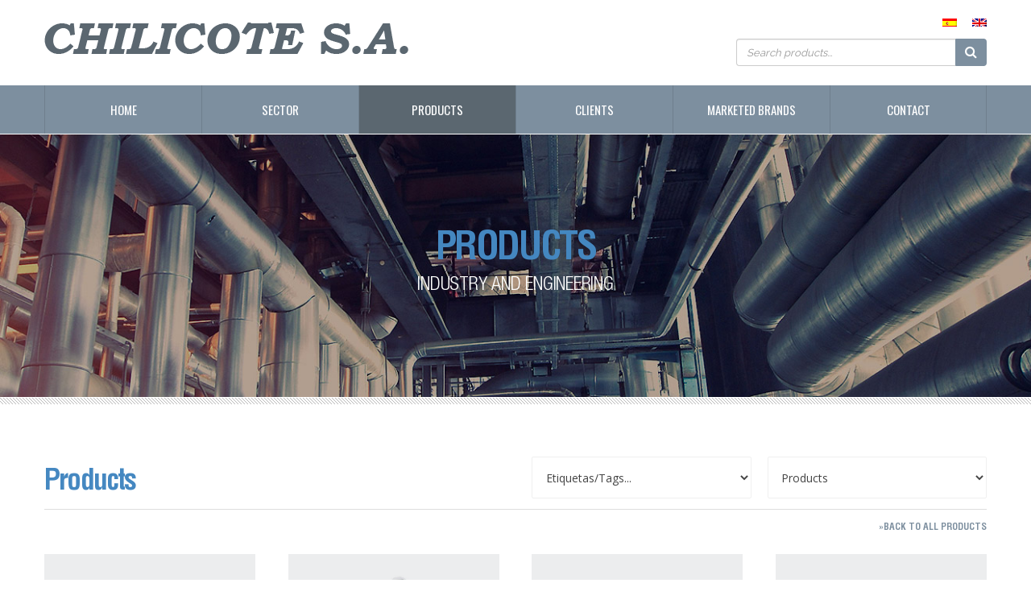

--- FILE ---
content_type: text/html; charset=UTF-8
request_url: http://chilicote.com.ar/en/category/productos/
body_size: 11703
content:
<!DOCTYPE html>
<html lang="en-US">
<head><style>img.lazy{min-height:1px}</style><link href="http://chilicote.com.ar/wp-content/plugins/w3-total-cache/pub/js/lazyload.min.js" as="script">
<meta charset="UTF-8">
<meta name="viewport" content="width=device-width, initial-scale=1">
<title>Products | Chilicote S.A.</title>
<link rel="profile" href="http://gmpg.org/xfn/11">
<link rel="pingback" href="http://chilicote.com.ar/xmlrpc.php">
	
	<!-- Global site tag (gtag.js) - Google Ads: 724840631 --> <script async src="https://www.googletagmanager.com/gtag/js?id=AW-724840631"></script> <script> window.dataLayer = window.dataLayer || []; function gtag(){dataLayer.push(arguments);} gtag('js', new Date()); gtag('config', 'AW-724840631'); </script>

	<!-- Event snippet for Leads Chilicote conversion page --> 
	<script>
        document.addEventListener( 'wpcf7submit', function( event ) {
            gtag('event', 'conversion', {'send_to': 'AW-724840631/b2g1CJql7K4BELfh0NkC'}); 
        }, false ); 
	</script>
    
<link rel="icon" href="http://chilicote.com.ar/wp-content/themes/springfield/img/favicon.png" type="image/x-icon"/>   
<link href="https://fonts.googleapis.com/css?family=Cabin+Condensed:400,500,600,700|Open+Sans:400,400i,600,600i,700,700i|Oswald" rel="stylesheet">

<link rel="stylesheet" type="text/css" href="http://chilicote.com.ar/wp-content/themes/springfield/js/slick/slick.css"/>
<link rel="stylesheet" type="text/css" href="http://chilicote.com.ar/wp-content/themes/springfield/js/slick/slick-theme.css"/>

<script type="text/javascript" src="//code.jquery.com/jquery-1.11.0.min.js"></script>
<script type="text/javascript" src="//code.jquery.com/jquery-migrate-1.2.1.min.js"></script>
<script type="text/javascript" src="http://chilicote.com.ar/wp-content/themes/springfield/js/slick/slick.min.js"></script>
	
<script type="text/javascript">
$(document).ready(function(){
$('.carouselclientes').slick({
	slidesToShow: 6,
	slidesToScroll: 1,
	autoplay: true,
	autoplaySpeed: 2000,
	responsive: [
    {
      breakpoint: 1024,
      settings: {
        slidesToShow: 4,
        slidesToScroll: 4,
      }
    },
    {
      breakpoint: 600,
      settings: {
        slidesToShow: 3,
        slidesToScroll: 3,
      }
    },
    {
      breakpoint: 414,
      settings: {
        slidesToShow: 2,
        slidesToScroll: 2,
      }
    }
  ]
});
});
</script>

<meta name='robots' content='max-image-preview:large' />
	<style>img:is([sizes="auto" i], [sizes^="auto," i]) { contain-intrinsic-size: 3000px 1500px }</style>
	<link rel='dns-prefetch' href='//maps.googleapis.com' />
<link rel='dns-prefetch' href='//fonts.googleapis.com' />
<link rel="alternate" type="application/rss+xml" title="Chilicote S.A. &raquo; Feed" href="http://chilicote.com.ar/en/feed/" />
<link rel="alternate" type="application/rss+xml" title="Chilicote S.A. &raquo; Comments Feed" href="http://chilicote.com.ar/en/comments/feed/" />
<link rel="alternate" type="application/rss+xml" title="Chilicote S.A. &raquo; Products Category Feed" href="http://chilicote.com.ar/en/category/productos/feed/" />
<script type="text/javascript">
/* <![CDATA[ */
window._wpemojiSettings = {"baseUrl":"https:\/\/s.w.org\/images\/core\/emoji\/16.0.1\/72x72\/","ext":".png","svgUrl":"https:\/\/s.w.org\/images\/core\/emoji\/16.0.1\/svg\/","svgExt":".svg","source":{"concatemoji":"http:\/\/chilicote.com.ar\/wp-includes\/js\/wp-emoji-release.min.js?ver=6.8.3"}};
/*! This file is auto-generated */
!function(s,n){var o,i,e;function c(e){try{var t={supportTests:e,timestamp:(new Date).valueOf()};sessionStorage.setItem(o,JSON.stringify(t))}catch(e){}}function p(e,t,n){e.clearRect(0,0,e.canvas.width,e.canvas.height),e.fillText(t,0,0);var t=new Uint32Array(e.getImageData(0,0,e.canvas.width,e.canvas.height).data),a=(e.clearRect(0,0,e.canvas.width,e.canvas.height),e.fillText(n,0,0),new Uint32Array(e.getImageData(0,0,e.canvas.width,e.canvas.height).data));return t.every(function(e,t){return e===a[t]})}function u(e,t){e.clearRect(0,0,e.canvas.width,e.canvas.height),e.fillText(t,0,0);for(var n=e.getImageData(16,16,1,1),a=0;a<n.data.length;a++)if(0!==n.data[a])return!1;return!0}function f(e,t,n,a){switch(t){case"flag":return n(e,"\ud83c\udff3\ufe0f\u200d\u26a7\ufe0f","\ud83c\udff3\ufe0f\u200b\u26a7\ufe0f")?!1:!n(e,"\ud83c\udde8\ud83c\uddf6","\ud83c\udde8\u200b\ud83c\uddf6")&&!n(e,"\ud83c\udff4\udb40\udc67\udb40\udc62\udb40\udc65\udb40\udc6e\udb40\udc67\udb40\udc7f","\ud83c\udff4\u200b\udb40\udc67\u200b\udb40\udc62\u200b\udb40\udc65\u200b\udb40\udc6e\u200b\udb40\udc67\u200b\udb40\udc7f");case"emoji":return!a(e,"\ud83e\udedf")}return!1}function g(e,t,n,a){var r="undefined"!=typeof WorkerGlobalScope&&self instanceof WorkerGlobalScope?new OffscreenCanvas(300,150):s.createElement("canvas"),o=r.getContext("2d",{willReadFrequently:!0}),i=(o.textBaseline="top",o.font="600 32px Arial",{});return e.forEach(function(e){i[e]=t(o,e,n,a)}),i}function t(e){var t=s.createElement("script");t.src=e,t.defer=!0,s.head.appendChild(t)}"undefined"!=typeof Promise&&(o="wpEmojiSettingsSupports",i=["flag","emoji"],n.supports={everything:!0,everythingExceptFlag:!0},e=new Promise(function(e){s.addEventListener("DOMContentLoaded",e,{once:!0})}),new Promise(function(t){var n=function(){try{var e=JSON.parse(sessionStorage.getItem(o));if("object"==typeof e&&"number"==typeof e.timestamp&&(new Date).valueOf()<e.timestamp+604800&&"object"==typeof e.supportTests)return e.supportTests}catch(e){}return null}();if(!n){if("undefined"!=typeof Worker&&"undefined"!=typeof OffscreenCanvas&&"undefined"!=typeof URL&&URL.createObjectURL&&"undefined"!=typeof Blob)try{var e="postMessage("+g.toString()+"("+[JSON.stringify(i),f.toString(),p.toString(),u.toString()].join(",")+"));",a=new Blob([e],{type:"text/javascript"}),r=new Worker(URL.createObjectURL(a),{name:"wpTestEmojiSupports"});return void(r.onmessage=function(e){c(n=e.data),r.terminate(),t(n)})}catch(e){}c(n=g(i,f,p,u))}t(n)}).then(function(e){for(var t in e)n.supports[t]=e[t],n.supports.everything=n.supports.everything&&n.supports[t],"flag"!==t&&(n.supports.everythingExceptFlag=n.supports.everythingExceptFlag&&n.supports[t]);n.supports.everythingExceptFlag=n.supports.everythingExceptFlag&&!n.supports.flag,n.DOMReady=!1,n.readyCallback=function(){n.DOMReady=!0}}).then(function(){return e}).then(function(){var e;n.supports.everything||(n.readyCallback(),(e=n.source||{}).concatemoji?t(e.concatemoji):e.wpemoji&&e.twemoji&&(t(e.twemoji),t(e.wpemoji)))}))}((window,document),window._wpemojiSettings);
/* ]]> */
</script>
<style id='wp-emoji-styles-inline-css' type='text/css'>

	img.wp-smiley, img.emoji {
		display: inline !important;
		border: none !important;
		box-shadow: none !important;
		height: 1em !important;
		width: 1em !important;
		margin: 0 0.07em !important;
		vertical-align: -0.1em !important;
		background: none !important;
		padding: 0 !important;
	}
</style>
<link rel='stylesheet' id='wp-block-library-css' href='http://chilicote.com.ar/wp-includes/css/dist/block-library/style.min.css?ver=6.8.3' type='text/css' media='all' />
<style id='classic-theme-styles-inline-css' type='text/css'>
/*! This file is auto-generated */
.wp-block-button__link{color:#fff;background-color:#32373c;border-radius:9999px;box-shadow:none;text-decoration:none;padding:calc(.667em + 2px) calc(1.333em + 2px);font-size:1.125em}.wp-block-file__button{background:#32373c;color:#fff;text-decoration:none}
</style>
<style id='global-styles-inline-css' type='text/css'>
:root{--wp--preset--aspect-ratio--square: 1;--wp--preset--aspect-ratio--4-3: 4/3;--wp--preset--aspect-ratio--3-4: 3/4;--wp--preset--aspect-ratio--3-2: 3/2;--wp--preset--aspect-ratio--2-3: 2/3;--wp--preset--aspect-ratio--16-9: 16/9;--wp--preset--aspect-ratio--9-16: 9/16;--wp--preset--color--black: #000000;--wp--preset--color--cyan-bluish-gray: #abb8c3;--wp--preset--color--white: #ffffff;--wp--preset--color--pale-pink: #f78da7;--wp--preset--color--vivid-red: #cf2e2e;--wp--preset--color--luminous-vivid-orange: #ff6900;--wp--preset--color--luminous-vivid-amber: #fcb900;--wp--preset--color--light-green-cyan: #7bdcb5;--wp--preset--color--vivid-green-cyan: #00d084;--wp--preset--color--pale-cyan-blue: #8ed1fc;--wp--preset--color--vivid-cyan-blue: #0693e3;--wp--preset--color--vivid-purple: #9b51e0;--wp--preset--gradient--vivid-cyan-blue-to-vivid-purple: linear-gradient(135deg,rgba(6,147,227,1) 0%,rgb(155,81,224) 100%);--wp--preset--gradient--light-green-cyan-to-vivid-green-cyan: linear-gradient(135deg,rgb(122,220,180) 0%,rgb(0,208,130) 100%);--wp--preset--gradient--luminous-vivid-amber-to-luminous-vivid-orange: linear-gradient(135deg,rgba(252,185,0,1) 0%,rgba(255,105,0,1) 100%);--wp--preset--gradient--luminous-vivid-orange-to-vivid-red: linear-gradient(135deg,rgba(255,105,0,1) 0%,rgb(207,46,46) 100%);--wp--preset--gradient--very-light-gray-to-cyan-bluish-gray: linear-gradient(135deg,rgb(238,238,238) 0%,rgb(169,184,195) 100%);--wp--preset--gradient--cool-to-warm-spectrum: linear-gradient(135deg,rgb(74,234,220) 0%,rgb(151,120,209) 20%,rgb(207,42,186) 40%,rgb(238,44,130) 60%,rgb(251,105,98) 80%,rgb(254,248,76) 100%);--wp--preset--gradient--blush-light-purple: linear-gradient(135deg,rgb(255,206,236) 0%,rgb(152,150,240) 100%);--wp--preset--gradient--blush-bordeaux: linear-gradient(135deg,rgb(254,205,165) 0%,rgb(254,45,45) 50%,rgb(107,0,62) 100%);--wp--preset--gradient--luminous-dusk: linear-gradient(135deg,rgb(255,203,112) 0%,rgb(199,81,192) 50%,rgb(65,88,208) 100%);--wp--preset--gradient--pale-ocean: linear-gradient(135deg,rgb(255,245,203) 0%,rgb(182,227,212) 50%,rgb(51,167,181) 100%);--wp--preset--gradient--electric-grass: linear-gradient(135deg,rgb(202,248,128) 0%,rgb(113,206,126) 100%);--wp--preset--gradient--midnight: linear-gradient(135deg,rgb(2,3,129) 0%,rgb(40,116,252) 100%);--wp--preset--font-size--small: 13px;--wp--preset--font-size--medium: 20px;--wp--preset--font-size--large: 36px;--wp--preset--font-size--x-large: 42px;--wp--preset--spacing--20: 0.44rem;--wp--preset--spacing--30: 0.67rem;--wp--preset--spacing--40: 1rem;--wp--preset--spacing--50: 1.5rem;--wp--preset--spacing--60: 2.25rem;--wp--preset--spacing--70: 3.38rem;--wp--preset--spacing--80: 5.06rem;--wp--preset--shadow--natural: 6px 6px 9px rgba(0, 0, 0, 0.2);--wp--preset--shadow--deep: 12px 12px 50px rgba(0, 0, 0, 0.4);--wp--preset--shadow--sharp: 6px 6px 0px rgba(0, 0, 0, 0.2);--wp--preset--shadow--outlined: 6px 6px 0px -3px rgba(255, 255, 255, 1), 6px 6px rgba(0, 0, 0, 1);--wp--preset--shadow--crisp: 6px 6px 0px rgba(0, 0, 0, 1);}:where(.is-layout-flex){gap: 0.5em;}:where(.is-layout-grid){gap: 0.5em;}body .is-layout-flex{display: flex;}.is-layout-flex{flex-wrap: wrap;align-items: center;}.is-layout-flex > :is(*, div){margin: 0;}body .is-layout-grid{display: grid;}.is-layout-grid > :is(*, div){margin: 0;}:where(.wp-block-columns.is-layout-flex){gap: 2em;}:where(.wp-block-columns.is-layout-grid){gap: 2em;}:where(.wp-block-post-template.is-layout-flex){gap: 1.25em;}:where(.wp-block-post-template.is-layout-grid){gap: 1.25em;}.has-black-color{color: var(--wp--preset--color--black) !important;}.has-cyan-bluish-gray-color{color: var(--wp--preset--color--cyan-bluish-gray) !important;}.has-white-color{color: var(--wp--preset--color--white) !important;}.has-pale-pink-color{color: var(--wp--preset--color--pale-pink) !important;}.has-vivid-red-color{color: var(--wp--preset--color--vivid-red) !important;}.has-luminous-vivid-orange-color{color: var(--wp--preset--color--luminous-vivid-orange) !important;}.has-luminous-vivid-amber-color{color: var(--wp--preset--color--luminous-vivid-amber) !important;}.has-light-green-cyan-color{color: var(--wp--preset--color--light-green-cyan) !important;}.has-vivid-green-cyan-color{color: var(--wp--preset--color--vivid-green-cyan) !important;}.has-pale-cyan-blue-color{color: var(--wp--preset--color--pale-cyan-blue) !important;}.has-vivid-cyan-blue-color{color: var(--wp--preset--color--vivid-cyan-blue) !important;}.has-vivid-purple-color{color: var(--wp--preset--color--vivid-purple) !important;}.has-black-background-color{background-color: var(--wp--preset--color--black) !important;}.has-cyan-bluish-gray-background-color{background-color: var(--wp--preset--color--cyan-bluish-gray) !important;}.has-white-background-color{background-color: var(--wp--preset--color--white) !important;}.has-pale-pink-background-color{background-color: var(--wp--preset--color--pale-pink) !important;}.has-vivid-red-background-color{background-color: var(--wp--preset--color--vivid-red) !important;}.has-luminous-vivid-orange-background-color{background-color: var(--wp--preset--color--luminous-vivid-orange) !important;}.has-luminous-vivid-amber-background-color{background-color: var(--wp--preset--color--luminous-vivid-amber) !important;}.has-light-green-cyan-background-color{background-color: var(--wp--preset--color--light-green-cyan) !important;}.has-vivid-green-cyan-background-color{background-color: var(--wp--preset--color--vivid-green-cyan) !important;}.has-pale-cyan-blue-background-color{background-color: var(--wp--preset--color--pale-cyan-blue) !important;}.has-vivid-cyan-blue-background-color{background-color: var(--wp--preset--color--vivid-cyan-blue) !important;}.has-vivid-purple-background-color{background-color: var(--wp--preset--color--vivid-purple) !important;}.has-black-border-color{border-color: var(--wp--preset--color--black) !important;}.has-cyan-bluish-gray-border-color{border-color: var(--wp--preset--color--cyan-bluish-gray) !important;}.has-white-border-color{border-color: var(--wp--preset--color--white) !important;}.has-pale-pink-border-color{border-color: var(--wp--preset--color--pale-pink) !important;}.has-vivid-red-border-color{border-color: var(--wp--preset--color--vivid-red) !important;}.has-luminous-vivid-orange-border-color{border-color: var(--wp--preset--color--luminous-vivid-orange) !important;}.has-luminous-vivid-amber-border-color{border-color: var(--wp--preset--color--luminous-vivid-amber) !important;}.has-light-green-cyan-border-color{border-color: var(--wp--preset--color--light-green-cyan) !important;}.has-vivid-green-cyan-border-color{border-color: var(--wp--preset--color--vivid-green-cyan) !important;}.has-pale-cyan-blue-border-color{border-color: var(--wp--preset--color--pale-cyan-blue) !important;}.has-vivid-cyan-blue-border-color{border-color: var(--wp--preset--color--vivid-cyan-blue) !important;}.has-vivid-purple-border-color{border-color: var(--wp--preset--color--vivid-purple) !important;}.has-vivid-cyan-blue-to-vivid-purple-gradient-background{background: var(--wp--preset--gradient--vivid-cyan-blue-to-vivid-purple) !important;}.has-light-green-cyan-to-vivid-green-cyan-gradient-background{background: var(--wp--preset--gradient--light-green-cyan-to-vivid-green-cyan) !important;}.has-luminous-vivid-amber-to-luminous-vivid-orange-gradient-background{background: var(--wp--preset--gradient--luminous-vivid-amber-to-luminous-vivid-orange) !important;}.has-luminous-vivid-orange-to-vivid-red-gradient-background{background: var(--wp--preset--gradient--luminous-vivid-orange-to-vivid-red) !important;}.has-very-light-gray-to-cyan-bluish-gray-gradient-background{background: var(--wp--preset--gradient--very-light-gray-to-cyan-bluish-gray) !important;}.has-cool-to-warm-spectrum-gradient-background{background: var(--wp--preset--gradient--cool-to-warm-spectrum) !important;}.has-blush-light-purple-gradient-background{background: var(--wp--preset--gradient--blush-light-purple) !important;}.has-blush-bordeaux-gradient-background{background: var(--wp--preset--gradient--blush-bordeaux) !important;}.has-luminous-dusk-gradient-background{background: var(--wp--preset--gradient--luminous-dusk) !important;}.has-pale-ocean-gradient-background{background: var(--wp--preset--gradient--pale-ocean) !important;}.has-electric-grass-gradient-background{background: var(--wp--preset--gradient--electric-grass) !important;}.has-midnight-gradient-background{background: var(--wp--preset--gradient--midnight) !important;}.has-small-font-size{font-size: var(--wp--preset--font-size--small) !important;}.has-medium-font-size{font-size: var(--wp--preset--font-size--medium) !important;}.has-large-font-size{font-size: var(--wp--preset--font-size--large) !important;}.has-x-large-font-size{font-size: var(--wp--preset--font-size--x-large) !important;}
:where(.wp-block-post-template.is-layout-flex){gap: 1.25em;}:where(.wp-block-post-template.is-layout-grid){gap: 1.25em;}
:where(.wp-block-columns.is-layout-flex){gap: 2em;}:where(.wp-block-columns.is-layout-grid){gap: 2em;}
:root :where(.wp-block-pullquote){font-size: 1.5em;line-height: 1.6;}
</style>
<link rel='stylesheet' id='contact-form-7-css' href='http://chilicote.com.ar/wp-content/plugins/contact-form-7/includes/css/styles.css?ver=6.1.4' type='text/css' media='all' />
<link rel='stylesheet' id='font-Montserrat-css' href='http://fonts.googleapis.com/css?family=Montserrat%3A400%2C700&#038;ver=6.8.3' type='text/css' media='all' />
<link rel='stylesheet' id='font-Raleway-css' href='http://fonts.googleapis.com/css?family=Raleway%3A400%2C500%2C800&#038;ver=6.8.3' type='text/css' media='all' />
<link rel='stylesheet' id='font-Ubuntu-css' href='http://fonts.googleapis.com/css?family=Ubuntu&#038;ver=6.8.3' type='text/css' media='all' />
<link rel='stylesheet' id='bootstrap.css-css' href='http://chilicote.com.ar/wp-content/themes/springfield/css/bootstrap.css?ver=6.8.3' type='text/css' media='all' />
<link rel='stylesheet' id='font-awesome.min.css-css' href='http://chilicote.com.ar/wp-content/themes/springfield/css/font-awesome.min.css?ver=6.8.3' type='text/css' media='all' />
<link rel='stylesheet' id='animate.css-css' href='http://chilicote.com.ar/wp-content/themes/springfield/css/animate.css?ver=6.8.3' type='text/css' media='all' />
<link rel='stylesheet' id='YTPlayer.css-css' href='http://chilicote.com.ar/wp-content/themes/springfield/css/YTPlayer.css?ver=6.8.3' type='text/css' media='all' />
<link rel='stylesheet' id='flexslider.css-css' href='http://chilicote.com.ar/wp-content/themes/springfield/css/flexslider.css?ver=6.8.3' type='text/css' media='all' />
<link rel='stylesheet' id='cubeportfolio.css-css' href='http://chilicote.com.ar/wp-content/themes/springfield/css/cubeportfolio.css?ver=6.8.3' type='text/css' media='all' />
<link rel='stylesheet' id='owl.carousel.css-css' href='http://chilicote.com.ar/wp-content/themes/springfield/css/owl.carousel.css?ver=6.8.3' type='text/css' media='all' />
<link rel='stylesheet' id='jquery.bxslider.css-css' href='http://chilicote.com.ar/wp-content/themes/springfield/css/jquery.bxslider.css?ver=6.8.3' type='text/css' media='all' />
<link rel='stylesheet' id='elements.css-css' href='http://chilicote.com.ar/wp-content/themes/springfield/css/elements.css?ver=6.8.3' type='text/css' media='all' />
<link rel='stylesheet' id='style_custom.css-css' href='http://chilicote.com.ar/wp-content/themes/springfield/css/style.css?ver=6.8.3' type='text/css' media='all' />
<link rel='stylesheet' id='blog.css-css' href='http://chilicote.com.ar/wp-content/themes/springfield/css/blog.css?ver=6.8.3' type='text/css' media='all' />
<link rel='stylesheet' id='colors/default.css-css' href='http://chilicote.com.ar/wp-content/themes/springfield/css/colors/default.css?ver=6.8.3' type='text/css' media='all' />
<link rel='stylesheet' id='st_color-css' href='http://chilicote.com.ar/wp-content/themes/springfield/inc/st.color.php?ver=6.8.3' type='text/css' media='all' />
<link rel='stylesheet' id='custom_spring.css-css' href='http://chilicote.com.ar/wp-content/themes/springfield/css/custom.css?ver=6.8.3' type='text/css' media='all' />
<link rel='stylesheet' id='stfancybox-css' href='http://chilicote.com.ar/wp-content/themes/springfield/css/jquery.fancybox-1.3.4.css?ver=6.8.3' type='text/css' media='all' />
<link rel='stylesheet' id='main-stylesheet-css' href='http://chilicote.com.ar/wp-content/themes/springfield/style.css?ver=6.8.3' type='text/css' media='all' />
<link rel='stylesheet' id='style-css' href='http://chilicote.com.ar/wp-content/themes/springfield/style.css?ver=6.8.3' type='text/css' media='all' />
<link rel='stylesheet' id='st-minicart.css-css' href='http://chilicote.com.ar/wp-content/themes/springfield/inc/plugins/st-minicart/css/st-minicart.css?ver=6.8.3' type='text/css' media='all' />
<link rel='stylesheet' id='wp-pagenavi-css' href='http://chilicote.com.ar/wp-content/plugins/wp-pagenavi/pagenavi-css.css?ver=2.70' type='text/css' media='all' />
<!--n2css--><!--n2js--><script type="text/javascript" src="http://chilicote.com.ar/wp-includes/js/jquery/jquery.min.js?ver=3.7.1" id="jquery-core-js"></script>
<script type="text/javascript" src="http://chilicote.com.ar/wp-includes/js/jquery/jquery-migrate.min.js?ver=3.4.1" id="jquery-migrate-js"></script>
<script></script><link rel="https://api.w.org/" href="http://chilicote.com.ar/en/wp-json/" /><link rel="alternate" title="JSON" type="application/json" href="http://chilicote.com.ar/en/wp-json/wp/v2/categories/35" /><link rel="EditURI" type="application/rsd+xml" title="RSD" href="http://chilicote.com.ar/xmlrpc.php?rsd" />
<meta name="generator" content="WordPress 6.8.3" />
<style>
.qtranxs_flag_es {background-image: url(http://chilicote.com.ar/wp-content/plugins/qtranslate-xt/flags/es.png); background-repeat: no-repeat;}
.qtranxs_flag_en {background-image: url(http://chilicote.com.ar/wp-content/plugins/qtranslate-xt/flags/gb.png); background-repeat: no-repeat;}
</style>
<link hreflang="es_AR" href="http://chilicote.com.ar/es/category/productos/" rel="alternate" />
<link hreflang="en" href="http://chilicote.com.ar/en/category/productos/" rel="alternate" />
<link hreflang="x-default" href="http://chilicote.com.ar/category/productos/" rel="alternate" />
<meta name="generator" content="qTranslate-XT 3.16.1" />
            <style>
                #st_loading{
                    display:none !important;
                }
            </style>
        <link rel="icon" href="" type="image/x-icon"/>        
        
            <meta name="generator" content="Powered by WPBakery Page Builder - drag and drop page builder for WordPress."/>
		<style type="text/css" id="wp-custom-css">
			#contactoForm {
	margin-bottom:3px!important;
}
#contactoForm .col-md-6 {
    position:relative;
}
#contactoForm .wpcf7-not-valid-tip {
    text-align:left;
    position:absolute;
    font-weight:700;
    font-size:13px;
    color:#4588C1;
    top:40px;
}
#contactoForm .col-md-area .wpcf7-not-valid-tip {
    top:21px;
}
.wpcf7 form .wpcf7-response-output {
    margin:-10px 0 50px;
    padding:0px;
    border:0px;
    text-align:center;
    font-weight:900;
    letter-spacing:-0.02em;
    line-height:24px;
    font-size:18px;
}
.wpcf7 form.sent .wpcf7-response-output {
    border-color:#46B450;
    font-size:22px;
    color:#2C6393;
}
#contact input.submit {
		-webkit-transition:all 0.2s linear; 
		transition:all 0.2s linear; 
}
#contact input.submit:hover, #contact input.submit:focus {
		-webkit-transition:all 0.2s linear; 
		transition:all 0.2s linear; 
    background:#23649B!important;
    color: #FFF;
}
#contact .wpcf7-spinner {
    display:block;
	  margin:10px auto 0;
}
#gracias {
    font: normal 15px/26px 'Open Sans';
    letter-spacing: -0.02em;
		margin-bottom:60px;
    text-align: center;
    margin-top:111px;
    color: #444;
}
#gracias h3 {
    font:normal 24px/30px 'FUENTE01';
    letter-spacing:-0.03em;
	  padding: 0 0 12px;
    color:#4588C1;
    margin:0px;
}
#gracias img {
    max-width:300px!important;
}
#gracias a {
    text-decoration:underline;
}		</style>
		<noscript><style> .wpb_animate_when_almost_visible { opacity: 1; }</style></noscript></head>
<body>

<div id="banner_body" class="content_menu "><!-- menu - header-top current -->
<div id="fixed-navbar">
<nav class="navbar navbar-default navbar-static-top" role="navigation">
<div class="container-fluid">
<div class="row">

<div class="navbar-header">
<button type="button" class="navbar-toggle" data-toggle="collapse" data-target="#main-nav">
<span class="sr-only">Toggle navigation</span>
<span class="icon-bar"></span>
<span class="icon-bar"></span>
<span class="icon-bar"></span>
</button>
</div>

<div class="container">
<div class="row">        
<div id="superior">
<div class="logoSep"><a href="http://chilicote.com.ar/en"><img class="lazy" src="data:image/svg+xml,%3Csvg%20xmlns='http://www.w3.org/2000/svg'%20viewBox='0%200%20452%2039'%3E%3C/svg%3E" data-src="http://chilicote.com.ar/wp-content/themes/springfield/img/log-chilicote.png" width="452" height="39" title="Chilicote S.A." /></a></div>

<div class="headDer">
<div class="idiomas"><style>
.qtranxs_widget ul { margin: 0; }
.qtranxs_widget ul li
{
display: inline; /* horizontal list, use "list-item" or other appropriate value for vertical list */
list-style-type: none; /* use "initial" or other to enable bullets */
margin: 0 5px 0 0; /* adjust spacing between items */
opacity: 0.5;
-o-transition: 1s ease opacity;
-moz-transition: 1s ease opacity;
-webkit-transition: 1s ease opacity;
transition: 1s ease opacity;
}
/* .qtranxs_widget ul li span { margin: 0 5px 0 0; } */ /* other way to control spacing */
.qtranxs_widget ul li.active { opacity: 0.8; }
.qtranxs_widget ul li:hover { opacity: 1; }
.qtranxs_widget img { box-shadow: none; vertical-align: middle; display: initial; }
.qtranxs_flag { height:13px; width:18px; display:block; }
.qtranxs_flag_and_text { padding-left:20px; }
.qtranxs_flag span { display:none; }
</style>

<ul class="language-chooser language-chooser-both qtranxs_language_chooser" id="qtranslate-2-chooser">
<li><a href="http://chilicote.com.ar/es/category/productos/" class="qtranxs_flag qtranxs_flag_es qtranxs_flag_and_text" title="Español (es)"><span>Español</span></a></li>
<li class="active"><a href="http://chilicote.com.ar/en/category/productos/" class="qtranxs_flag qtranxs_flag_en qtranxs_flag_and_text" title="English (en)"><span>English</span></a></li>
</ul><div class="qtranxs_widget_end"></div>

<form role="search" method="get" action="http://chilicote.com.ar/en/">


    <div class="input-group">

<input id="s" type="text" name="s" class="form-control"  placeholder="Search products..." value="" />
<input id="post_type" name="post_type" type="hidden" value="post">
<span class="input-group-btn">
<button class="btn btn-primary btn_search" type="submit">
<i class="fa fa-search"></i>
</button>
</span>


</div>
</form></div>
</div>

</div>
</div>
</div>

<div class="collapse navbar-collapse" id="main-nav">
<div class="container">
<div class="row">   
<ul id="menu-sitio" class="nav navbar-nav"><li id="menu-item-2031" class="menu-item menu-item-type-post_type menu-item-object-page menu-item-home menu-item-2031"><a href="http://chilicote.com.ar/en/">Home</a></li>
<li id="menu-item-987" class="menu-item menu-item-type-post_type menu-item-object-page menu-item-987"><a href="http://chilicote.com.ar/en/rubros/">Sector</a></li>
<li id="menu-item-1086" class="menu-item menu-item-type-post_type menu-item-object-page menu-item-1086"><a href="http://chilicote.com.ar/en/productos/">Products</a></li>
<li id="menu-item-985" class="menu-item menu-item-type-post_type menu-item-object-page menu-item-985"><a href="http://chilicote.com.ar/en/clientes/">Clients</a></li>
<li id="menu-item-988" class="menu-item menu-item-type-post_type menu-item-object-page menu-item-988"><a href="http://chilicote.com.ar/en/marcas-comercializadas/">Marketed Brands</a></li>
<li id="menu-item-986" class="menu-item menu-item-type-post_type menu-item-object-page menu-item-986"><a href="http://chilicote.com.ar/en/contacto/">Contact</a></li>
</ul></div>
</div>
</div>

</div>
</div>
</nav>
</div></div>

<div id="main_body" class="main_body ">

     
<div class="conten_body ">


<style>
#menu-sitio li:nth-child(3) a {
    background-color: #5B6770!important;
}
</style>

<div id="topProductos" class="container-fluid animated fadeIn">
<div class="row">
<h3 class="animated fadeInUp">PRODUCTS</h3>
<h2 class="animated fadeInUp">Industry and engineering</h2>
</div>
</div>
<div class="rayas"></div>

<div id="listado" class="container">
    
<div class="row">
<div class="selectcat">
<div class="sle03"><h1>Products</h1></div> 
<div class="sle07 slefilt">
<h2 class="widgettitle">Categories</h2>
<form action="http://chilicote.com.ar/en" method="get"><label class="screen-reader-text" for="cat">Categories</label><select  name='cat' id='cat' class='postform'>
	<option value='-1'>Representadas/Providers&#8230;</option>
	<option class="level-0" value="79">Avnuclear</option>
	<option class="level-0" value="83">Cavex</option>
	<option class="level-0" value="84">Citröen Messian Durand</option>
	<option class="level-0" value="116">COESTER</option>
	<option class="level-0" value="57">COPPA</option>
	<option class="level-0" value="59">EMMEBI</option>
	<option class="level-0" value="96">Flender</option>
	<option class="level-0" value="85">Friedrichs Filtersysteme</option>
	<option class="level-0" value="86">Gericke</option>
	<option class="level-0" value="87">Getriebebau NORD</option>
	<option class="level-0" value="78">GUARUJA</option>
	<option class="level-0" value="92">Himmel Antriebstechnik</option>
	<option class="level-0" value="88">Interroll</option>
	<option class="level-0" value="89">Italvibras</option>
	<option class="level-0" value="81">Kanata</option>
	<option class="level-0" value="90">Kracht</option>
	<option class="level-0" value="60">LOPTEX</option>
	<option class="level-0" value="61">MAGITEX</option>
	<option class="level-0" value="62">MAGNATECH</option>
	<option class="level-0" value="63">MARZOLI</option>
	<option class="level-0" value="64">MEMMINGEN</option>
	<option class="level-0" value="45">Mil</option>
	<option class="level-0" value="117">MS INSTRUMENTOS</option>
	<option class="level-0" value="65">NITTO SHOJI</option>
	<option class="level-0" value="67">PIV</option>
	<option class="level-0" value="93">Precima</option>
	<option class="level-0" value="68">Pro Text</option>
	<option class="level-0" value="35" selected="selected">Products</option>
	<option class="level-0" value="69">Prosino</option>
	<option class="level-0" value="94">RINGFEDER</option>
	<option class="level-0" value="95">Ringspann</option>
	<option class="level-0" value="70">RITE</option>
	<option class="level-0" value="71">Rotorcraft</option>
	<option class="level-0" value="72">SABAR</option>
	<option class="level-0" value="73">Sant´ Andrea Novara</option>
	<option class="level-0" value="37">Senior</option>
	<option class="level-0" value="74">SER.MA.TES</option>
	<option class="level-0" value="75">Seydel</option>
	<option class="level-0" value="98">SIT</option>
	<option class="level-0" value="97">Spicer</option>
	<option class="level-0" value="123">SULZER</option>
	<option class="level-0" value="76">TOMSIC</option>
	<option class="level-0" value="126">VICTOR PRODUCTS</option>
	<option class="level-0" value="99">Voith</option>
	<option class="level-0" value="100">ZAE</option>
	<option class="level-0" value="46">Zean</option>
	<option class="level-0" value="77">ZENTEX</option>
</select>
</form><script type="text/javascript">
/* <![CDATA[ */

(function() {
	var dropdown = document.getElementById( "cat" );
	function onCatChange() {
		if ( dropdown.options[ dropdown.selectedIndex ].value > 0 ) {
			dropdown.parentNode.submit();
		}
	}
	dropdown.onchange = onCatChange;
})();

/* ]]> */
</script>
</div>
<div class="sle07 slefilt">

<h2 class="widgettitle"><label for="taxonomy_dropdown_widget_dropdown_2">Tags</label></h2>

<select name="taxonomy_dropdown_widget_dropdown_2" class="taxonomy_dropdown_widget_dropdown" onchange="document.location.href=this.options[this.selectedIndex].value;" id="taxonomy_dropdown_widget_dropdown_2">
	<option value="">Etiquetas/Tags...</option>
	<option value="http://chilicote.com.ar/en/tag/accesorios_bridas/">Tubos y caños</option>
	<option value="http://chilicote.com.ar/en/tag/acoplamientos/">Acoplamientos</option>
	<option value="http://chilicote.com.ar/en/tag/agua-y-saneamiento/">Agua y Saneamiento</option>
	<option value="http://chilicote.com.ar/en/tag/azucar-y-alcohol/">Azucar y Alcohol</option>
	<option value="http://chilicote.com.ar/en/tag/biomasa/">Biomasa</option>
	<option value="http://chilicote.com.ar/en/tag/bombas/">Bombas</option>
	<option value="http://chilicote.com.ar/en/tag/conectores/">Conectores</option>
	<option value="http://chilicote.com.ar/en/tag/energias-nucleares-y-renovables/">Energías Nucleares y Renovables</option>
	<option value="http://chilicote.com.ar/en/tag/fertilizantes/">Fertilizantes</option>
	<option value="http://chilicote.com.ar/en/tag/filtros/">Filtros</option>
	<option value="http://chilicote.com.ar/en/tag/frenos/">Frenos</option>
	<option value="http://chilicote.com.ar/en/tag/industria-cementera-alimenticia/">Industria Cementera / Alimenticia</option>
	<option value="http://chilicote.com.ar/en/tag/metalurgia/">Metalurgia</option>
	<option value="http://chilicote.com.ar/en/tag/mineria/">Minería</option>
	<option value="http://chilicote.com.ar/en/tag/motovibradores/">Motovibradores</option>
	<option value="http://chilicote.com.ar/en/tag/oil-gas-quimica-petroquimica/">Oil &amp; Gas / Química / Petroquímica</option>
	<option value="http://chilicote.com.ar/en/tag/reductores/">Reductores</option>
	<option value="http://chilicote.com.ar/en/tag/repuestos/">Repuestos</option>
	<option value="http://chilicote.com.ar/en/tag/rodillos/">Rodillos</option>
	<option value="http://chilicote.com.ar/en/tag/siderurgia/">Siderurgia</option>
	<option value="http://chilicote.com.ar/en/tag/tabaco/">Tabaco</option>
	<option value="http://chilicote.com.ar/en/tag/textil/">Textil</option>
	<option value="http://chilicote.com.ar/en/tag/tubos_canos/">Tubos y caños</option>
	<option value="http://chilicote.com.ar/en/tag/valvulas_diluvio/"></option>
</select>


</div>
</div>
    
<div class="sle04"><a href="http://chilicote.com.ar/en/productos">»Back to all products</a></div> 
 
</div>
    
<div class="row">

<div class="prods">
<div class="imgProd"><a href='http://chilicote.com.ar/en/acoples/'><img class="lazy" src="data:image/svg+xml,%3Csvg%20xmlns='http://www.w3.org/2000/svg'%20viewBox='0%200%20810%20297'%3E%3C/svg%3E" data-src="http://chilicote.com.ar/wp-content/uploads/2020/10/Group_Image3.png" alt="HALF COUPLER" /></a></div>
<h1>
<a href='http://chilicote.com.ar/en/acoples/'>
	HALF COUPLER</a>
</h1>
    
<div class="cat-prod"><strong>Providers:</strong> <a href="http://chilicote.com.ar/en/category/productos/" rel="category tag">Products</a>, <a href="http://chilicote.com.ar/en/category/victor-products/" rel="category tag">VICTOR PRODUCTS</a></div>
<div class="consultar"><a href="http://chilicote.com.ar/en/contacto">Ask about this product</a></div>
    
</div>
        

<div class="prods">
<div class="imgProd"><a href='http://chilicote.com.ar/en/acoplamientos/'><img class="lazy" src="data:image/svg+xml,%3Csvg%20xmlns='http://www.w3.org/2000/svg'%20viewBox='0%200%20595%20541'%3E%3C/svg%3E" data-src="http://chilicote.com.ar/wp-content/uploads/2019/08/Untitled-1-1.jpg" alt="(Español) ACOPLAMIENTOS" /></a></div>
<h1>
<a href='http://chilicote.com.ar/en/acoplamientos/'>
	<div class="tap"></div>
<div class="resumen">(Español) Acoplamientos</div>
(Español) ACOPLAMIENTOS</a>
</h1>
    
<div class="cat-prod"><strong>Providers:</strong> <a href="http://chilicote.com.ar/en/category/productos/" rel="category tag">Products</a></div>
<div class="consultar"><a href="http://chilicote.com.ar/en/contacto">Ask about this product</a></div>
    
</div>
        

<div class="prods">
<div class="imgProd"><a href='http://chilicote.com.ar/en/medidor-de-humedad-infrarrojo-para-laboratorio/'><img class="lazy" src="data:image/svg+xml,%3Csvg%20xmlns='http://www.w3.org/2000/svg'%20viewBox='0%200%20635%20477'%3E%3C/svg%3E" data-src="http://chilicote.com.ar/wp-content/uploads/2019/08/MEDIDOR-DE-HUMEDAD-INFRARROJO-PARA-LABORATORIO-7.jpg" alt="INFRARED HUMIDITY METER FOR LABORATORY" /></a></div>
<h1>
<a href='http://chilicote.com.ar/en/medidor-de-humedad-infrarrojo-para-laboratorio/'>
	<div class="tap"></div>
<div class="resumen">Bench-Top meter, for laboratory use.</div>
INFRARED HUMIDITY METER FOR LABORATORY</a>
</h1>
    
<div class="cat-prod"><strong>Providers:</strong> <a href="http://chilicote.com.ar/en/category/productos/ms-instrumentos/" rel="category tag">MS INSTRUMENTOS</a></div>
<div class="consultar"><a href="http://chilicote.com.ar/en/contacto">Ask about this product</a></div>
    
</div>
        

<div class="prods">
<div class="imgProd"><a href='http://chilicote.com.ar/en/medidor-de-humedad-infrarrojo-continuo/'><img class="lazy" src="data:image/svg+xml,%3Csvg%20xmlns='http://www.w3.org/2000/svg'%20viewBox='0%200%20689%20517'%3E%3C/svg%3E" data-src="http://chilicote.com.ar/wp-content/uploads/2019/08/MEDIDOR-DE-HUMEDAD-INFRARROJO.jpg" alt="CONTINUOUS INFRARED MOISTURE METER" /></a></div>
<h1>
<a href='http://chilicote.com.ar/en/medidor-de-humedad-infrarrojo-continuo/'>
	<div class="tap"></div>
<div class="resumen">Continuous online measurement without contact with the product.</div>
CONTINUOUS INFRARED MOISTURE METER</a>
</h1>
    
<div class="cat-prod"><strong>Providers:</strong> <a href="http://chilicote.com.ar/en/category/productos/ms-instrumentos/" rel="category tag">MS INSTRUMENTOS</a></div>
<div class="consultar"><a href="http://chilicote.com.ar/en/contacto">Ask about this product</a></div>
    
</div>
        

<div class="prods">
<div class="imgProd"><a href='http://chilicote.com.ar/en/actuadores-electricos/'><img class="lazy" src="data:image/svg+xml,%3Csvg%20xmlns='http://www.w3.org/2000/svg'%20viewBox='0%200%20600%20449'%3E%3C/svg%3E" data-src="http://chilicote.com.ar/wp-content/uploads/2019/08/actuador.jpg" alt="ELECTRIC ACTUATORS" /></a></div>
<h1>
<a href='http://chilicote.com.ar/en/actuadores-electricos/'>
	<div class="tap"></div>
<div class="resumen">Electric actuators are electromechanical equipment that allow motorization of valves, dampers, gates and other
similar equipment.</div>
ELECTRIC ACTUATORS</a>
</h1>
    
<div class="cat-prod"><strong>Providers:</strong> <a href="http://chilicote.com.ar/en/category/productos/coester/" rel="category tag">COESTER</a></div>
<div class="consultar"><a href="http://chilicote.com.ar/en/contacto">Ask about this product</a></div>
    
</div>
        

<div class="prods">
<div class="imgProd"><a href='http://chilicote.com.ar/en/accesorios-y-bridas-en-aceros-aleados-inoxidable/'><img class="lazy" src="data:image/svg+xml,%3Csvg%20xmlns='http://www.w3.org/2000/svg'%20viewBox='0%200%20660%20480'%3E%3C/svg%3E" data-src="http://chilicote.com.ar/wp-content/uploads/2019/06/bridas.jpg" alt="(Español) Accesorios y bridas en aceros aleados / inoxidable" /></a></div>
<h1>
<a href='http://chilicote.com.ar/en/accesorios-y-bridas-en-aceros-aleados-inoxidable/'>
	(Español) Accesorios y bridas en aceros aleados / inoxidable</a>
</h1>
    
<div class="cat-prod"><strong>Providers:</strong> <a href="http://chilicote.com.ar/en/category/productos/" rel="category tag">Products</a></div>
<div class="consultar"><a href="http://chilicote.com.ar/en/contacto">Ask about this product</a></div>
    
</div>
        

<div class="prods">
<div class="imgProd"><a href='http://chilicote.com.ar/en/tubos-y-canos-sin-costura-en-aceros-aleados-inoxidable/'><img class="lazy" src="data:image/svg+xml,%3Csvg%20xmlns='http://www.w3.org/2000/svg'%20viewBox='0%200%20532%20180'%3E%3C/svg%3E" data-src="http://chilicote.com.ar/wp-content/uploads/2019/06/caños-1.jpg" alt="(Español) Tubos y caños sin costura en aceros aleados / inoxidable" /></a></div>
<h1>
<a href='http://chilicote.com.ar/en/tubos-y-canos-sin-costura-en-aceros-aleados-inoxidable/'>
	(Español) Tubos y caños sin costura en aceros aleados / inoxidable</a>
</h1>
    
<div class="cat-prod"><strong>Providers:</strong> <a href="http://chilicote.com.ar/en/category/productos/" rel="category tag">Products</a></div>
<div class="consultar"><a href="http://chilicote.com.ar/en/contacto">Ask about this product</a></div>
    
</div>
        

<div class="prods">
<div class="imgProd"><a href='http://chilicote.com.ar/en/reductores-motorreductores-repuestos/'><img class="lazy" src="data:image/svg+xml,%3Csvg%20xmlns='http://www.w3.org/2000/svg'%20viewBox='0%200%20225%20225'%3E%3C/svg%3E" data-src="http://chilicote.com.ar/wp-content/uploads/2019/02/ZAE-2.jpg" alt="(Español) Reductores, motorreductores, repuestos" /></a></div>
<h1>
<a href='http://chilicote.com.ar/en/reductores-motorreductores-repuestos/'>
	(Español) Reductores, motorreductores, repuestos</a>
</h1>
    
<div class="cat-prod"><strong>Providers:</strong> <a href="http://chilicote.com.ar/en/category/productos/zae/" rel="category tag">ZAE</a></div>
<div class="consultar"><a href="http://chilicote.com.ar/en/contacto">Ask about this product</a></div>
    
</div>
        

<div class="prods">
<div class="imgProd"><a href='http://chilicote.com.ar/en/acoplamientos-hidraulicos/'><img class="lazy" src="data:image/svg+xml,%3Csvg%20xmlns='http://www.w3.org/2000/svg'%20viewBox='0%200%201184%201280'%3E%3C/svg%3E" data-src="http://chilicote.com.ar/wp-content/uploads/2019/02/Voith-2.jpg" alt="(Español) Acoplamientos hidráulicos" /></a></div>
<h1>
<a href='http://chilicote.com.ar/en/acoplamientos-hidraulicos/'>
	(Español) Acoplamientos hidráulicos</a>
</h1>
    
<div class="cat-prod"><strong>Providers:</strong> <a href="http://chilicote.com.ar/en/category/productos/voith/" rel="category tag">Voith</a></div>
<div class="consultar"><a href="http://chilicote.com.ar/en/contacto">Ask about this product</a></div>
    
</div>
        

<div class="prods">
<div class="imgProd"><a href='http://chilicote.com.ar/en/acoplamientos-elasticos-bujes-conicos-fijacion-repuestos/'><img class="lazy" src="data:image/svg+xml,%3Csvg%20xmlns='http://www.w3.org/2000/svg'%20viewBox='0%200%20227%20173'%3E%3C/svg%3E" data-src="http://chilicote.com.ar/wp-content/uploads/2019/02/SIt-2.jpg" alt="(Español) Acoplamientos elásticos, bujes cónicos fijación, repuestos" /></a></div>
<h1>
<a href='http://chilicote.com.ar/en/acoplamientos-elasticos-bujes-conicos-fijacion-repuestos/'>
	(Español) Acoplamientos elásticos, bujes cónicos fijación, repuestos</a>
</h1>
    
<div class="cat-prod"><strong>Providers:</strong> <a href="http://chilicote.com.ar/en/category/productos/sit/" rel="category tag">SIT</a></div>
<div class="consultar"><a href="http://chilicote.com.ar/en/contacto">Ask about this product</a></div>
    
</div>
        

<div class="prods">
<div class="imgProd"><a href='http://chilicote.com.ar/en/ejs-cardanicos-repuestos/'><img class="lazy" src="data:image/svg+xml,%3Csvg%20xmlns='http://www.w3.org/2000/svg'%20viewBox='0%200%201100%20280'%3E%3C/svg%3E" data-src="http://chilicote.com.ar/wp-content/uploads/2019/02/spicer-2.jpg" alt="(Español) Ejs cardánicos, repuestos" /></a></div>
<h1>
<a href='http://chilicote.com.ar/en/ejs-cardanicos-repuestos/'>
	(Español) Ejs cardánicos, repuestos</a>
</h1>
    
<div class="cat-prod"><strong>Providers:</strong> <a href="http://chilicote.com.ar/en/category/productos/spicer/" rel="category tag">Spicer</a></div>
<div class="consultar"><a href="http://chilicote.com.ar/en/contacto">Ask about this product</a></div>
    
</div>
        

<div class="prods">
<div class="imgProd"><a href='http://chilicote.com.ar/en/reductores-motorreductores-acoplamientos-repuestos/'><img class="lazy" src="data:image/svg+xml,%3Csvg%20xmlns='http://www.w3.org/2000/svg'%20viewBox='0%200%20350%20221'%3E%3C/svg%3E" data-src="http://chilicote.com.ar/wp-content/uploads/2019/02/Flender-3.png" alt="(Español) Reductores, motorreductores, acoplamientos, repuestos" /></a></div>
<h1>
<a href='http://chilicote.com.ar/en/reductores-motorreductores-acoplamientos-repuestos/'>
	(Español) Reductores, motorreductores, acoplamientos, repuestos</a>
</h1>
    
<div class="cat-prod"><strong>Providers:</strong> <a href="http://chilicote.com.ar/en/category/productos/flender/" rel="category tag">Flender</a></div>
<div class="consultar"><a href="http://chilicote.com.ar/en/contacto">Ask about this product</a></div>
    
</div>
        
<div class='wp-pagenavi' role='navigation'>
<span class='pages'>1 / 5</span><span aria-current='page' class='current'>1</span><a class="page larger" title="Page 2" href="http://chilicote.com.ar/en/category/productos/page/2/">2</a><a class="page larger" title="Page 3" href="http://chilicote.com.ar/en/category/productos/page/3/">3</a><a class="page larger" title="Page 4" href="http://chilicote.com.ar/en/category/productos/page/4/">4</a><a class="page larger" title="Page 5" href="http://chilicote.com.ar/en/category/productos/page/5/">5</a><a class="nextpostslink" rel="next" aria-label="Next Page" href="http://chilicote.com.ar/en/category/productos/page/2/">»</a>
</div>
</div>
</div>

<div id="coda" class=" st position-rel wow fadeInUp  animated" style="visibility: visible;">
<div class="container-fluid">
<div class="row">
<div class="col-md-12 wpb_column column_container">
<div class="wpb_raw_code wpb_content_element wpb_raw_html">
<div class="wpb_wrapper">
<div class="container">
<div class="row">
<div class="codaIzq">
We offer solutions for different areas of industries.<br>
<strong>Contact us for more information.</strong>
</div>
<div class="codaDer">
<a href="http://chilicote.com.ar/en/contacto/">Contact Us</a>
</div>
</div>
</div>
</div>
</div>
</div> 
</div>
</div>
</div>
            
 
</div>
</div>

<footer>
<div class="container">
<div class="foot-izq">
<div class="afip"><a href="#" target="_blank"><img src="data:image/svg+xml,%3Csvg%20xmlns='http://www.w3.org/2000/svg'%20viewBox='0%200%2050%2050'%3E%3C/svg%3E" data-src="http://www.afip.gob.ar/images/f960/DATAWEB.jpg" width="50" border="0" class="afipCode lazy"></a></div>
<div class="foot-map">Av. Pres. Julio A. Roca 546, C1067ABN CABA, Argentina.</div>
<div class="foot-phone">(54-11) 4342-7611/2387 (54-11) 4331-6610/4560 - Fax: (54-11) 4331-4278</div>
<div class="foot-mail"><a href="mailto:info@chilicote.com.ar">info@chilicote.com.ar</a></div>
</div>
<div class="foot-der">
    
<div class="copy">&copy; 2015 CHILICOTE S.A.<br />All rights reserved.</div>

<div class="publicite"><a href="https://www.instagram.com/publicitemarketing" target="_blank"><img class="lazy" src="data:image/svg+xml,%3Csvg%20xmlns='http://www.w3.org/2000/svg'%20viewBox='0%200%201%201'%3E%3C/svg%3E" data-src="http://chilicote.com.ar/wp-content/themes/springfield/img/log-publicite-mark.png" title="Publicite" /></a></div>

</div>
</div>
</footer>
<script type="speculationrules">
{"prefetch":[{"source":"document","where":{"and":[{"href_matches":"\/en\/*"},{"not":{"href_matches":["\/wp-*.php","\/wp-admin\/*","\/wp-content\/uploads\/*","\/wp-content\/*","\/wp-content\/plugins\/*","\/wp-content\/themes\/springfield\/*","\/en\/*\\?(.+)"]}},{"not":{"selector_matches":"a[rel~=\"nofollow\"]"}},{"not":{"selector_matches":".no-prefetch, .no-prefetch a"}}]},"eagerness":"conservative"}]}
</script>
        <style type="text/css">
                    </style>
        <script type="text/javascript">
  var ajaxurl = "http://chilicote.com.ar/wp-admin/admin-ajax.php";
    </script>
            <style>
                    </style>
    <script type="text/javascript" id="wpcf7-redirect-script-js-extra">
/* <![CDATA[ */
var wpcf7_redirect_forms = {"1174":{"page_id":"1973","external_url":"","use_external_url":"","open_in_new_tab":"","http_build_query":"","http_build_query_selectively":"","http_build_query_selectively_fields":"","delay_redirect":"0","after_sent_script":"","thankyou_page_url":"http:\/\/chilicote.com.ar\/en\/gracias\/"},"1024":{"page_id":"1973","external_url":"","use_external_url":"","open_in_new_tab":"","http_build_query":"","http_build_query_selectively":"","http_build_query_selectively_fields":"","delay_redirect":"0","after_sent_script":"","thankyou_page_url":"http:\/\/chilicote.com.ar\/en\/gracias\/"}};
/* ]]> */
</script>
<script type="text/javascript" src="http://chilicote.com.ar/wp-content/plugins/cf7-redirection/js/wpcf7-redirect-script.js" id="wpcf7-redirect-script-js"></script>
<script type="text/javascript" src="http://chilicote.com.ar/wp-includes/js/dist/hooks.min.js?ver=4d63a3d491d11ffd8ac6" id="wp-hooks-js"></script>
<script type="text/javascript" src="http://chilicote.com.ar/wp-includes/js/dist/i18n.min.js?ver=5e580eb46a90c2b997e6" id="wp-i18n-js"></script>
<script type="text/javascript" id="wp-i18n-js-after">
/* <![CDATA[ */
wp.i18n.setLocaleData( { 'text direction\u0004ltr': [ 'ltr' ] } );
/* ]]> */
</script>
<script type="text/javascript" src="http://chilicote.com.ar/wp-content/plugins/contact-form-7/includes/swv/js/index.js?ver=6.1.4" id="swv-js"></script>
<script type="text/javascript" id="contact-form-7-js-before">
/* <![CDATA[ */
var wpcf7 = {
    "api": {
        "root": "http:\/\/chilicote.com.ar\/en\/wp-json\/",
        "namespace": "contact-form-7\/v1"
    }
};
/* ]]> */
</script>
<script type="text/javascript" src="http://chilicote.com.ar/wp-content/plugins/contact-form-7/includes/js/index.js?ver=6.1.4" id="contact-form-7-js"></script>
<script type="text/javascript" id="custom_spring-js-extra">
/* <![CDATA[ */
var ajax_param = {"ajaxurl":"http:\/\/chilicote.com.ar\/wp-admin\/admin-ajax.php","site_url":"http:\/\/chilicote.com.ar","theme_url":"http:\/\/chilicote.com.ar\/wp-content\/themes\/springfield"};
/* ]]> */
</script>
<script type="text/javascript" src="http://chilicote.com.ar/wp-content/themes/springfield/js/custom/custom.js?ver=6.8.3" id="custom_spring-js"></script>
<script type="text/javascript" src="http://chilicote.com.ar/wp-content/themes/springfield/js/nprogress.js?ver=6.8.3" id="nprogress.js-js"></script>
<script type="text/javascript" src="http://chilicote.com.ar/wp-content/themes/springfield/js/NProgress-start.js?ver=6.8.3" id="NProgress-start.js-js"></script>
<script type="text/javascript" src="http://chilicote.com.ar/wp-content/themes/springfield/js/jquery.easing.1.3.min.js?ver=6.8.3" id="jquery.easing.1.3.min.js-js"></script>
<script type="text/javascript" src="http://chilicote.com.ar/wp-content/themes/springfield/js/bootstrap.min.js?ver=6.8.3" id="bootstrap.min.js-js"></script>
<script type="text/javascript" src="http://chilicote.com.ar/wp-content/themes/springfield/js/owl.carousel.min.js?ver=6.8.3" id="owl.carousel.min.js-js"></script>
<script type="text/javascript" src="http://chilicote.com.ar/wp-content/themes/springfield/js/jquery.stellar.js?ver=6.8.3" id="jquery.stellar.js-js"></script>
<script type="text/javascript" src="http://chilicote.com.ar/wp-content/themes/springfield/js/jquery.sticky.js?ver=6.8.3" id="jquery.sticky.js-js"></script>
<script type="text/javascript" src="http://chilicote.com.ar/wp-content/themes/springfield/js/waypoints.min.js?ver=6.8.3" id="waypoints.min.js-js"></script>
<script type="text/javascript" src="http://chilicote.com.ar/wp-content/themes/springfield/js/wow.min.js?ver=6.8.3" id="wow.min.js-js"></script>
<script type="text/javascript" src="http://chilicote.com.ar/wp-content/themes/springfield/js/jquery.fitvids.js?ver=6.8.3" id="jquery.fitvids.js-js"></script>
<script type="text/javascript" src="http://chilicote.com.ar/wp-content/themes/springfield/js/modernizr.custom.js?ver=6.8.3" id="modernizr.custom.js-js"></script>
<script type="text/javascript" src="http://chilicote.com.ar/wp-content/themes/springfield/js/jquery.cubeportfolio.min.js?ver=6.8.3" id="jquery.cubeportfolio.min.js-js"></script>
<script type="text/javascript" src="http://chilicote.com.ar/wp-content/themes/springfield/js/jquery.flexslider-min.js?ver=6.8.3" id="jquery.flexslider-min.js-js"></script>
<script type="text/javascript" src="http://chilicote.com.ar/wp-content/themes/springfield/js/jquery.mb.YTPlayer.js?ver=6.8.3" id="jquery.mb.YTPlayer.js-js"></script>
<script type="text/javascript" src="http://chilicote.com.ar/wp-content/themes/springfield/js/jquery.bxslider.js?ver=6.8.3" id="jquery.bxslider.js-js"></script>
<script type="text/javascript" src="http://chilicote.com.ar/wp-content/themes/springfield/js/jquery.reveal.js?ver=6.8.3" id="jquery.reveal.js-js"></script>
<script type="text/javascript" src="http://chilicote.com.ar/wp-content/themes/springfield/js/portfolio-main.js?ver=6.8.3" id="portfolio-main.js-js"></script>
<script type="text/javascript" src="http://chilicote.com.ar/wp-content/themes/springfield/js/scripts.js?ver=6.8.3" id="scripts.js-js"></script>
<script type="text/javascript" src="http://chilicote.com.ar/wp-content/themes/springfield/js/retina.js?ver=6.8.3" id="retina-js"></script>
<script type="text/javascript" src="http://chilicote.com.ar/wp-content/themes/springfield/js/st.ajax.loadmore/st.ajax.loadmore.js?ver=6.8.3" id="st.ajax.loadmore-js"></script>
<script type="text/javascript" src="http://chilicote.com.ar/wp-content/themes/springfield/js/switcher.js?ver=6.8.3" id="switcher.js-js"></script>
<script type="text/javascript" src="http://chilicote.com.ar/wp-content/themes/springfield/js/jquery.fancybox-1.3.4.pack.js?ver=6.8.3" id="st.fancybox-js"></script>
<script type="text/javascript" src="http://chilicote.com.ar/wp-content/themes/springfield/inc/plugins/st-minicart/js/minicart.js" id="st-minicart.js-js"></script>
<script type="text/javascript" src="https://maps.googleapis.com/maps/api/js?sensor=true&amp;v=3&amp;ver=6.8.3" id="maps-js"></script>
<script type="text/javascript" src="http://chilicote.com.ar/wp-content/themes/springfield/js/gmap3.min.js?ver=6.8.3" id="Gmap3.js-js"></script>
<script type="text/javascript" src="http://chilicote.com.ar/wp-content/themes/springfield/js/Gmap.js?ver=6.8.3" id="Gmap.js-js"></script>
<script></script><script>window.w3tc_lazyload=1,window.lazyLoadOptions={elements_selector:".lazy",callback_loaded:function(t){var e;try{e=new CustomEvent("w3tc_lazyload_loaded",{detail:{e:t}})}catch(a){(e=document.createEvent("CustomEvent")).initCustomEvent("w3tc_lazyload_loaded",!1,!1,{e:t})}window.dispatchEvent(e)}}</script><script async src="http://chilicote.com.ar/wp-content/plugins/w3-total-cache/pub/js/lazyload.min.js"></script></body>
</html>

<!--
Performance optimized by W3 Total Cache. Learn more: https://www.boldgrid.com/w3-total-cache/

Page Caching using Disk: Enhanced{w3tc_pagecache_reject_reason}
Lazy Loading

Served from: chilicote.com.ar @ 2026-01-31 23:56:30 by W3 Total Cache
-->

--- FILE ---
content_type: text/css
request_url: http://chilicote.com.ar/wp-content/themes/springfield/css/style.css?ver=6.8.3
body_size: 15039
content:
html, body {
color:#121212;
height:100%;
}
body {
font-family:Arial, Helvetica, sans-serif;
background-color:#FFF;
color:#555;
}
a {
	background: transparent;
	outline: none; 
	text-decoration: none;		
	-webkit-transition: all 0.3s linear;
    -moz-transition: all 0.3s linear;
    -ms-transition: all 0.3s linear;
    -o-transition: all 0.3s linear;
transition:all 0.2s linear;
}
a:active,
a:hover,
a:focus {
	outline: 0; 
	background: transparent;
	color: #121212;
	text-decoration: none;	  
}
.qtranxs_flag_es {
background: none!important;
}
.qtranxs_flag_en {
background: none!important;
}
.text-center{text-align:center;}
.white {color: #fff;}
.position-rel{position:relative;}
button::-moz-focus-inner,
input[type="reset"]::-moz-focus-inner,
input[type="button"]::-moz-focus-inner,
input[type="submit"]::-moz-focus-inner,
select::-moz-focus-inner,
input[type="file"] > input[type="button"]::-moz-focus-inner {
    border: 0;
    outline : 0;
}
.fluid-width-video-wrapper{padding-top:56.25% !important;}
.player {display: block;height: 100%;left: 0;position: fixed;top: 0;width: 100%;z-index: -3;}

/* Icon animation effect */

@keyframes diagram {0%, 100%, 48%, 52% {font-size:72px;}50% {font-size:87px;}}
@-webkit-keyframes diagram {0%, 100%, 48%, 52% {font-size:72px;}50% {font-size:87px;}}
@-moz-keyframes diagram {0%, 100%, 48%, 52% {font-size:72px;}50% {font-size:87px;}}

#about-intro .a-icon i.ani{
	-webkit-animation-duration: 4s; -moz-animation-duration: 4s;-o-animation-duration: 4s;animation-duration: 4s;		
    animation-iteration-count: infinite;-webkit-animation-iteration-count: infinite;-moz-animation-iteration-count: infinite;
	-o-animation-iteration-count: infinite;	
    -webkit-animation-name: diagram;-moz-animation-name: diagram;-o-animation-name: diagram;-ms-animation-name: diagram;animation-name: diagram;
    animation-timing-function: linear 0s;-webkit-animation-timing-function: linear 0s;-moz-animation-timing-function: linear 0s;	-o-animation-timing-function: linear 0s;
}
#about-intro .a-icon i.ani[data-step="1"] {animation-delay: 1s;-webkit-animation-delay: 1s;-moz-animation-delay: 1s;}
#about-intro .a-icon i.ani[data-step="2"] {animation-delay: 2s;-webkit-animation-delay: 2s;-moz-animation-delay: 2s;}
#about-intro .a-icon i.ani[data-step="3"]{animation-delay: 3s;-webkit-animation-delay: 3s;-moz-animation-delay: 3s;}


@keyframes diagram2 {0%, 100%, 48%, 52% {font-size:52px;}50% {font-size:62px;}}
@-webkit-keyframes diagram2 {0%, 100%, 48%, 52% {font-size:52px;}50% {font-size:62px;}}
@-moz-keyframes diagram2 {0%, 100%, 48%, 52% {font-size:52px;}50% {font-size:62px;}}

.serviceBlock .se-icon i.ani{
    -webkit-animation-duration: 8s; -moz-animation-duration: 8s;-o-animation-duration: 8s;animation-duration: 8s;		
    animation-iteration-count: infinite;-webkit-animation-iteration-count: infinite;-moz-animation-iteration-count: infinite;
	-o-animation-iteration-count: infinite;	
    -webkit-animation-name: diagram2;-moz-animation-name: diagram2;-o-animation-name: diagram2;-ms-animation-name: diagram2;animation-name: diagram2;
    animation-timing-function: linear 0s;-webkit-animation-timing-function: linear 0s;-moz-animation-timing-function: linear 0s;	-o-animation-timing-function: linear 0s;
}
.serviceBlock .se-icon i.ani[data-step="1"] {animation-delay: 1s;-webkit-animation-delay: 1s;}
.serviceBlock .se-icon i.ani[data-step="2"] {animation-delay: 2s;-webkit-animation-delay: 2s;}
.serviceBlock .se-icon i.ani[data-step="3"] {animation-delay: 3s;-webkit-animation-delay: 3s;}
.serviceBlock .se-icon i.ani[data-step="4"] {animation-delay: 4s;-webkit-animation-delay: 4s;}
.serviceBlock .se-icon i.ani[data-step="5"] {animation-delay: 5s;-webkit-animation-delay: 5s;}
.serviceBlock .se-icon i.ani[data-step="6"] {animation-delay: 6s;-webkit-animation-delay: 6s;}

@keyframes diagram3 {0%, 100%, 48%, 52% {font-size:52px;}50% {font-size:62px;}}
@-webkit-keyframes diagram3 {0%, 100%, 48%, 52% {font-size:52px;}50% {font-size:62px;}}
@-moz-keyframes diagram3 {0%, 100%, 48%, 52% {font-size:52px;}50% {font-size:62px;}}
.contactBlock .con-icon i.ani{
-webkit-animation-duration: 4s; -moz-animation-duration: 4s;-o-animation-duration: 4s;animation-duration: 4s;		
    animation-iteration-count: infinite;-webkit-animation-iteration-count: infinite;-moz-animation-iteration-count: infinite;
	-o-animation-iteration-count: infinite;	
    -webkit-animation-name: diagram3;-moz-animation-name: diagram3;-o-animation-name: diagram3;-ms-animation-name: diagram3;animation-name: diagram3;
    animation-timing-function: linear 0s;-webkit-animation-timing-function: linear 0s;-moz-animation-timing-function: linear 0s;	-o-animation-timing-function: linear 0s;
}
.contactBlock .con-icon i.ani[data-step="1"] {animation-delay: 1s;-webkit-animation-delay: 1s;}
.contactBlock .con-icon i.ani[data-step="2"] {animation-delay: 2s;-webkit-animation-delay: 2s;}
.contactBlock .con-icon i.ani[data-step="3"] {animation-delay: 3s;-webkit-animation-delay: 3s;}
@media (max-width: 992px) {
#about-intro .a-icon i.ani,.serviceBlock .se-icon i.ani,.contactBlock .con-icon i.ani{animation:none;-webkit-animation:none;}
}

#nprogress, #preloader {
display:none;
}
@-webkit-keyframes rotation {
   from {-webkit-transform: rotate(0deg);}
   to {-webkit-transform: rotate(359deg);}
}
@-moz-keyframes rotation {
   from {-moz-transform: rotate(0deg);}
   to {-moz-transform: rotate(359deg);}
}
@-o-keyframes rotation {
   from {-o-transform: rotate(0deg);}
   to {-o-transform: rotate(359deg);}
}
@keyframes rotation {
   from {transform: rotate(0deg);}
   to {transform: rotate(359deg);}
}
/* ==== 4) Home text slider variant ==== */
#home {
	background-attachment: fixed;
    background-image: url("../img/bg_1.jpg");
    background-position: center 0;
    background-repeat: no-repeat;
    background-size: cover;
	-webkit-background-size: cover;
    display: table;
    height: 100%;
    min-height: 100%;
    overflow: hidden;
    vertical-align: middle;
    width: 100%;
    z-index: 1;
	overflow-x: hidden;
	overflow-y: hidden;
}
.parallax-overlay {
	background-color: transparent;
    background-image: url("../img/pattern.png");
    background-repeat: repeat;
    height: 100%;
    left: 0;
    position: absolute;
    top: 0;
    width: 100%;
    z-index: 2;	
}
.parallax-overlay2 {
	background-color: transparent;
    background-image: url("../img/01-pattern-black.png");
    background-repeat: repeat;
    height: 100%;
    left: 0;
    position: absolute;
    top: 0;
    width: 100%;
    z-index: 2;	
}
.home-slider{background:none !important;}
.home-container {
	display: table-cell;
    position: relative;
    vertical-align: middle;
    z-index: 3;
}
.home-title {
	color: #FFFFFF;
    margin-left: auto;
    margin-right: auto;
    position: relative;
    width: 980px;
    z-index: 3;
}
.go-bottom {
	bottom: 5px;
    left: 0;
    opacity: 0.9;
	-webkit-opacity: 0.9;
    position: absolute;
    text-align: center;
    width: 100%;
    z-index: 3;
}
.scrollbot:before {
    background: none repeat scroll 0 0 #fff;
    border-radius: 4px;
	-webkit-border-radius: 4px;
    content: "";
    height: 4px;
    left: 11px;
    position: absolute;
    top: 8px;
    width: 4px;
	
	-webkit-animation-duration: 2s;
   -moz-animation-duration: 2s;
    -o-animation-duration: 2s;
    animation-duration: 2s;
		
    animation-iteration-count: infinite;
	-webkit-animation-iteration-count: infinite;
	-moz-animation-iteration-count: infinite;
	-o-animation-iteration-count: infinite;
	
    -webkit-animation-name: scrollanimation;
    -moz-animation-name: scrollanimation;
    -o-animation-name: scrollanimation;
	-ms-animation-name: scrollanimation;
    animation-name: scrollanimation;
    
	animation-timing-function: ease;
	-webkit-animation-timing-function: ease;
	-moz-animation-timing-function: ease;
	-o-animation-timing-function: ease;
}
.scrollbot {
    bottom: 30px;
    left: 50%;
    margin-left: -14px;
    position: absolute;
}
.scrollbot {
    background: none repeat scroll 0 0 rgba(0, 0, 0, 0);
    border: 2px solid #c0c0c0;
    border-radius: 8px;
	-webkit-border-radius: 8px;
    display: block;
    height: 50px;
    transition: all 0.5s ease 0s;
	-webkit-transition: all 0.5s ease 0s;
	-moz-transition: all 0.5s ease 0s;
	-o-transition: all 0.5s ease 0s;
    width: 30px;
    z-index: 2;
}
@media (max-width: 992px) {
	.home-title{width:740px;}
}

@media (max-width: 768px) {
	.home-title{width:440px;}
}
@media (max-width : 480px) {
	.home-title{width:310px;}
}
@media (max-width : 320px) {
	.home-title{width:220px;}
}

/* Animations */
@-webkit-keyframes scrollanimation {0%{height: 5px;}  50% {height: 24px; } 100% {height: 5px;}}
@-moz-keyframes scrollanimation {0% {height: 5px;} 50% {height: 24px;} 100% {height: 5px;}}
@-ms-keyframes scrollanimation {0% {height: 5px;}50% {height: 24px;}100% {height: 5px;}}
@keyframes scrollanimation { 0% {height: 5px;}50% {height: 24px;}100% {height: 5px;}}

/* ==== 5) Nav Header ==== */
.navbar-header .logo-brand {font-family: 'Montserrat', sans-serif;}
.header-bottom {
	bottom: 0;
    left: 0;
    position: absolute;
    text-align: center;
    width: 100%;
}
.header-top {
    left: 0;
    position: fixed;
    text-align: center;
    top: 0;
width: 100%;
z-index: 4;
}
.navbar {
	min-height: 70px;
	border: none;
}
.navbar-default {
left:0; padding:0; top:0;
background-color:#FFF;
overflow:hidden;
height:167px;
width:100%;
}
.navbar-collapse {
color: #121212;
    padding-left: 35px;
    padding-right: 15px;
}
.navbar-right {
	font-family: 'Montserrat',sans-serif;
    font-size: 13px;
    height: 100%;
margin-top: 10px;
width:100%;
}

.navbar-toggle {
	background-color: transparent;
	background-image: none;
	border: medium none;
	float: right;
	margin-bottom: 8px;
	margin-right: 15px;
	margin-top: 18px;
	padding: 9px 10px;
	position: relative;
	border-radius: none;
}
.navbar-toggle:focus {
  outline: none;
}
.navbar-default .navbar-toggle:hover,
.navbar-default .navbar-toggle:focus {
  background-color: #fff;
}
.navbar-toggle .icon-bar {
  display: block;
  width: 24px;
  height: 4px;
  border-radius: 2px;
  -webkit-border-radius: 2px;
}
.navbar-default .navbar-toggle .icon-bar {
	background-color: #121212;
}
.nav > li > a {
	display: block;
    padding: 10px 0;
    position: relative;
    text-transform: uppercase;
}
.nav > li > span {
	cursor: pointer;
    display: block;
    padding: 10px 15px;
    position: relative;
    text-transform: uppercase;
}
.navbar-default .navbar-nav > li > a {
color: #121212;	
}
.dropdown-menu {
font-size: 13px;
border:0px none;
}
.dropdown-menu li {
font: normal 16px/24px 'FUENTE01'!important;
height:30px;
float:none;
width:100%;
clear:both;
}
.is-sticky .navbar {
box-shadow:0 2px 3px 0 rgba(0,0,0,0.3);
}

.menu-padding { 
    padding-top:70px; 
}
.content { 
    margin-top:0px; 
}
.dropdown:hover >.dropdown-menu {
    display: block;
}
@media (max-width: 768px) {
   .navbar-collapse {
      max-height: none;
      overflow-x: hidden;
   }
}

/* ==== Site Wrapper ==== */
.site-wrapper {
	clear: both;
}
.site-wrapper-video {
	background:#fff;
	z-index:1;
}

/* ==== 6) About ==== */
#about {

	padding-top: 60px;
}
.intro-content {
    clear: both;
    padding: 20px 90px;
    position: relative;
}
.intro-blocks {
    opacity: 0;
    padding-left: 0 !important;
}
.intro-content ul {
    list-style-type: none;
    padding-left: 25px;
}
.intro-blocks.vs-intro {
    position: relative;
}
.intro-content .intro-blocks{
    margin-left: -90px;
    margin-right: -90px;
}
.intro-blocks li {
    display: block;
    margin: 0;
    padding: 0;
    position: static !important;
}
.intro-content ul li {
    position: relative;
}
.intro-blocks.vs-intro li {
    float: left;
    width: 33.3333%;
}
.intro-blocks.vs-intro .tile {    
    position: relative;
    z-index: 0;
	text-align: center;
}
.intro-blocks .intro-title {
    padding-bottom: 20px;

    text-align: center;
}
.intro-blocks .tile .intro-title {
    display: none;
}
.intro-blocks.vs-intro .tile .intro-title {
    background: url("../img/user-profile-close.png") no-repeat scroll 50% center #f9f9f9;
    display: block;
    padding-bottom: 0;
}
.intro-blocks.vs-intro .tile .intro-title .inner {
    background: none repeat scroll 0 0 #f2f2f2;
    display: table;
    height: 100%;
    opacity: 1;
    transition: opacity 0.25s ease 0s;
	-webkit-transition: opacity 0.25s ease 0s;
	-moz-transition: opacity 0.25s ease 0s;
	-o-transition: opacity 0.25s ease 0s;
    width: 99%;
}
.intro-blocks.vs-intro .tile .intro-title .wrap {
    display: table-cell;
    height: 100%;
    padding: 30px 10px;
    vertical-align: middle;
    width: 99%;
}
.intro-blocks.vs-intro .tile .trigger {
    background: url("../img/plus-large.png") no-repeat scroll -9999px 0 rgba(3, 46, 65, 0);
    border: 0 solid #EAEEF1;
    bottom: 0;
    content: " ";
    display: block;
    height: 100%;
    left: 0;
    position: absolute;
    text-indent: -9999px;
    transition: background-color 0.4s ease 0s, border-width 0.2s ease 0s;
	-webkit-transition: background-color 0.4s ease 0s, border-width 0.2s ease 0s;
	-moz-transition: background-color 0.4s ease 0s, border-width 0.2s ease 0s;
    width: 99%;
}
.intro-blocks.vs-intro .intro-detail {
    bottom: 0;
    height: 0;
    left: 0;
    overflow: hidden;
    position: absolute;
    width: 100%;
}
.intro-blocks .row {
    padding-bottom: 0px;
    padding-top: 60px;
}
.container.flat .row {
    margin-left: 0;
    margin-right: 0;
}
.intro-blocks .intro-title {
    padding-bottom: 20px;
    text-align: center;
}
.no-touch .intro-blocks.vs-intro .tile .trigger:hover{
	border-width:20px;
	background-position:center;
	background-color:rgba(255,255,255,0.9);
}
.no-touch.lt-ie9 .intro-blocks.vs-intro .tile .trigger:hover{
	background-color:#032E41;
}
.intro-blocks.vs-intro .tile.open{
	border-bottom-color:#fff;
}
.intro-blocks.vs-intro .tile.open .trigger{
	-webkit-transition:background-color 0.15s,border-width 0.1s;
	-moz-transition:background-color 0.15s,border-width 0.1s;
	-o-transition:background-color 0.15s,border-width 0.1s;
	transition:background-color 0.15s,border-width 0.1s;
	border-width:0!important;
	background-color:rgba(3,46,65,0)!important;
	background-image:none!important;
}
.lt-ie9 .intro-blocks.vs-intro .tile.open .trigger{
	background-color:transparent!important;
}
.intro-blocks.vs-intro .tile.open .intro-title .inner{
	filter:progid:DXImageTransform.Microsoft.Alpha(Opacity=0);opacity:0;
}
.lt-ie9 .intro-blocks.vs-intro .tile.open .intro-title .inner{visibility:hidden;}
.shadow-icon{
position:absolute;
bottom:-40px;
margin:0 auto;
text-align:center;
font-size: 110px;
color:#f2f2f2;
width:100%;
z-index:-1;
}

@media (max-width: 480px) {
	.intro-blocks .row{padding-top:0;}
	.intro-blocks.vs-intro li {
		float: left;
		width: 100%;
		margin:0 !important;
	}
	.intro-blocks.vs-intro .intro-detail {
		overflow: hidden;
		position: relative;
		width: 100%;
	}
	
	.intro-blocks.vs-intro .tile .intro-title .wrap {
		padding: 30px 10px;
    }
	.a-icon {
		font-size: 62px;
    }
	.shadow-icon {
		font-size: 100px;
    }
}
@media (max-width: 769px){
.intro-blocks .row{padding-top:0;}
	.intro-blocks.vs-intro li {
		float: left;
		width: 100%;
		margin:0 !important;
	}
	.intro-blocks.vs-intro .intro-detail {
		overflow: hidden;
		position: relative;
		width: 100%;
	}
	
	.intro-blocks.vs-intro .tile .intro-title .wrap {
		padding: 30px 10px;
    }
h4 {
		font-size: 20px;
		letter-spacing: -1px;
	}
	h4 small {
		font-size: 16px;
		letter-spacing: 0;
	}
}
@media (max-width: 992px) {
h4 {
		font-size: 20px;
		letter-spacing: -1px;
	}
	h4 small {
		font-size: 16px;
		letter-spacing: 0;
	}
}
/* ==== 7) Who We Are ==== */
#who-we-are {
	background-position: center 0%;
	background-size: cover;
	background-repeat: repeat-y;
	background-attachment: fixed;
	background-image: url(../img/bg_3.jpg);
	display: table;
	width: 100%;
	height: 100%;
	min-height: 100%;
	overflow-x: hidden;
	overflow-y: hidden;
	vertical-align: middle;
	z-index: 1;
}
.col-weare {
	margin-top: 40px;
	margin-bottom: 40px;
	z-index:3;
}
.col-weare h2 {
	line-height: 1;
}
.col-skills {
	margin-top: 40px;
	margin-bottom: 20px;
	color: #fff;
	z-index:3;
	height:300px;
}
.skills-col {
	text-align:left;
	margin-top: 40px;
	margin-bottom: 40px;	
}
.skills {
	text-align: left;
	margin: 40px 0px;	
	padding:0px;
	color:#fff;
}
.skills-col .skills p {
	line-height:0px;
}
.skillbar {
	position:relative;
	display:block;
	margin-bottom:35px;
	width:100%;
	background:#999;
	height:30px;
	-webkit-transition:0.4s linear;
	-moz-transition:0.4s linear;
	-ms-transition:0.4s linear;
	-o-transition:0.4s linear;
	transition:0.4s linear;
	-webkit-transition-property:width, background-color;
	-moz-transition-property:width, background-color;
	-ms-transition-property:width, background-color;
	-o-transition-property:width, background-color;
	transition-property:width, background-color;
}
.skillbar-title {
	position:absolute;	
	font-weight: 400;
	font-size: 13px;
	top:0px;
	left:0px;
	color:#ffffff;
	-webkit-border-top-left-radius:3px;
	-webkit-border-bottom-left-radius:4px;
	-moz-border-radius-topleft:3px;
	-moz-border-radius-bottomleft:3px;
	border-top-left-radius:3px;
	border-bottom-left-radius:3px;
}
.skillbar-title span {
	padding:0px 10px;	
	-webkit-border-top-left-radius:3px;
	-webkit-border-bottom-left-radius:3px;
	-moz-border-radius-topleft:3px;
	-moz-border-radius-bottomleft:3px;
	border-top-left-radius:3px;
	border-bottom-left-radius:3px;
}
.skills-col p {
    font-size: 13px;    
    line-height: 23px;
    margin: 0;
    padding-left: 10px;
	font-family:Montserrat;
}

/* ==== 8) Fun Facts ==== */
#fun-facts {
	background:none repeat scroll 0 0 rgba(0, 0, 0, 0.06);
	display: table;
	width: 100%;
	height: 100%;
	min-height: 100%;
	z-index: 1;
	padding-top:30px;
	padding-bottom:30px;

}
.fact-container {
	background:none repeat scroll 0 0 rgba(255, 255, 255, 0.8);
	padding-top:60px;
	padding-bottom:13px;
}
.fact {
	text-align:center;	
}


/* ==== 9) Separator-Quotes ==== */
#quotes-separator {
	background-position: center 0%;
	background-size: cover;
	background-repeat: no-repeat;
	background-attachment: fixed;
	background-image: url(../img/bg_2.jpg);
	display: block;
	width: 100%;
	height: 100%;
	min-height: 100%;
	overflow-x: hidden;
	overflow-y: hidden;
	vertical-align: middle;
	z-index: 1;
	color: #fff;
}
.quotes {
	color: #fff;
	position: relative;
	z-index: 3;
	text-align: center;
	height: 100%;
	padding-top: 80px;
	padding-bottom: 80px;
	max-width:950px;
	margin:0 auto;

}
.quotes .fa.fa-quote-left {
	font-size: 26px;
	vertical-align: top;
	margin-top: 2px;
}
.quotes .fa.fa-quote-right {
	font-size: 26px;
	vertical-align: top;
	margin-top: 2px;
}
#quotes-slider .item .col-lg-12{padding: 25px 45px;}


/* ==== 10) Team ==== */

.team {
	padding-top: 60px;
}
.section-t-title {
	text-align: center;
	margin-bottom: 50px;
}
.team .grid {
	overflow: hidden;
	margin: 0;
	padding:0;
	width: 100%;
	list-style: none;
	text-align: center;
	position:relative;
}
.team .grid figure img {
	position: relative;
	display: block;
}
.team .grid figure figcaption {
	color:#fff;	
	padding: 2em;	
	-webkit-backface-visibility: hidden;
	backface-visibility: hidden;
	-moz-backface-visibility: hidden;
}
.team .grid figure figcaption::before,
.team .grid figure figcaption::after {
	pointer-events: none;
	-webkit-pointer-events: none;
}

/* Hover Effect */
figure.effect-lily img {	
	width: 100%;
	opacity: 0.7;
	-webkit-opacity: 0.7;
	-webkit-transition: opacity 0.35s, -webkit-transform 0.35s;
	transition: opacity 0.35s, transform 0.35s;
	-moz-transition: opacity 0.35s, transform 0.35s;
	-o-transition: opacity 0.35s, transform 0.35s;
	-webkit-transform: translate3d(-40px,0, 0);
	transform: translate3d(-40px,0,0);
	-moz-transform: translate3d(-40px,0,0);
	-o-transform: translate3d(-40px,0,0);
}
figure.effect-lily figcaption {
	top: auto;
	bottom: 0px;
	height: 50%;
	text-align: left;
}
figure.effect-lily h4,
figure.effect-lily p {
	-webkit-transform: translate3d(0,40px,0);
	transform: translate3d(0,40px,0);
	-moz-transform: translate3d(0,40px,0);
	-o-transform: translate3d(0,40px,0);
}
figure.effect-lily h4 {
	-webkit-transition: -webkit-transform 0.35s;
	transition: transform 0.35s;
	-moz-transition: transform 0.35s;
	-o-transition: transform 0.35s;
}
figure.effect-lily p {
	
	 margin-top: 10px;
	opacity: 0;
	-webkit-transition: opacity 0.2s, -webkit-transform 0.35s;
	transition: opacity 0.2s, transform 0.35s;
	-moz-transition: opacity 0.2s, transform 0.35s;
	-o-transition: opacity 0.2s, transform 0.35s;
}
figure.effect-lily:hover p {
	opacity: 1;
	-webkit-opacity: 1;
}
figure.effect-lily:hover img,
figure.effect-lily:hover h4,
figure.effect-lily:hover p {
	-webkit-transform: translate3d(0,0,0);
	transform: translate3d(0,0,0);
	-moz-transform: translate3d(0,0,0);
	-o-transform: translate3d(0,0,0);
}
figure.effect-lily:hover p {
	-webkit-transition-delay: 0.05s;
	transition-delay: 0.05s;
	-webkit-transition-duration: 0.35s;
	transition-duration: 0.35s;
}
figure.effect-lily:hover img{
	opacity:.1;
	-webkit-opacity:.1;
	-moz-opacity:.1;
	-o-opacity:.1
}
@media (min-width: 979px) and (max-width: 1224px) {
.team .grid figure figcaption{padding:1.5em;}
figure.effect-lily figcaption{height:60%;}
}

@media (max-width: 769px){
.team .grid{width:60%;margin:0 auto;}
}
@media (max-width : 480px) {
	.team .grid{width:100%;}
}
@media (max-width : 320px) {
	.team .team-social a{padding:2px 0;}
	.team .grid figure figcaption, .team .grid figure a{position:relative;}
	figure.effect-lily h4{transform:none;-webkit-transform:none;}
	.team .grid figure figcaption{padding:10px;}
}
/* ==== 11) Separator-Video ==== */

#video-separator {
	background-position: center 0%;
	background-size: cover;
	background-repeat: repeat-y;
	background-attachment: fixed;
	background-image: url(../img/bg_5.jpg);
	display: table;
	width: 100%;
	height: 100%;
	min-height: 100%;
	overflow-x: hidden;
	overflow-y: hidden;
	vertical-align: middle;
	z-index: 1;
	padding-top: 40px;
	
}
.video-separator-content {
	margin-top: 40px;
	margin-bottom: 40px;
}
.video-info-title {
	line-height: 1;
}




/* ==== 12) Services ==== */

#services {
	padding-top: 60px;
}
.section-title {
	text-align: center;
	margin-bottom: 40px;
}
.service {
	margin-bottom: 40px;
}
.serviceBlock {
    display: block;
    height: 220px;
    overflow: hidden;
	margin:0 20px 40px;
    text-decoration: none;
	position:relative;
    transition: all 0.2s ease 0s;
	-webkit-transition: all 0.2s ease 0s;
	-moz-transition: all 0.2s ease 0s;	
	-o-transition: all 0.2s ease 0s;
}
.shadow-se-icon{
position:absolute;
bottom:-40px;
margin:0 auto;
text-align:center;
font-size: 90px;
color:#f2f2f2;
width:100%;
z-index:-1;
}
.sa-title{
background-color:#f2f2f2;
padding:20px;
display:block;
text-align:center;
}
.serviceBlock .sa-title h4 {    
    color:#212121;
	letter-spacing: -1px;
}
.serviceBlock .sa-trigger {
    background: url("../img/plus-large.png") no-repeat scroll -9999px 0 rgba(3, 46, 65, 0);
    border: 0 solid #EAEEF1;
    bottom: 0;
    content: " ";
    display: block;
    height: 100%;
    left: 0;
    position: absolute;
    text-indent: -9999px;
    transition: background-color 0.4s ease 0s, border-width 0.2s ease 0s;
    width: 100%;
}
.no-touch .serviceBlock .sa-trigger:hover{border-width:20px;background-position:center;background-color:rgba(255,255,255,0.9);}
.no-touch.lt-ie9 .serviceBlock .sa-trigger:hover{background-color:#032E41;}.intro-blocks.vs-intro .tile.open .trigger{-webkit-transition:background-color 0.15s,border-width 0.1s;-moz-transition:background-color 0.15s,border-width 0.1s;-o-transition:background-color 0.15s,border-width 0.1s;transition:background-color 0.15s,border-width 0.1s;border-width:0!important;background-color:rgba(3,46,65,0)!important;background-image:none!important;}.lt-ie9 .intro-blocks.vs-intro .tile.open .trigger{background-color:transparent!important;}

.reveal-modal-bg { 
	position: fixed; 
	height: 100%;
	width: 100%;
	z-index: 100;
	display: none;
	top: 0;
	left: 0; 
	opacity:1 !important;
	background:rgba(0,0,0,.8);
	
}
.reveal-modal.small{ width: 200px; margin-left: -140px;}
.reveal-modal.medium{ width: 400px; margin-left: -240px;}
.reveal-modal.large { width: 600px; margin-left: -340px;}
.reveal-modal.xlarge{ width: 800px; margin-left: -440px;}
.reveal-modal {
	visibility: hidden;
	/*width: 520px;*/
	-moz-border-radius: 5px;
	-webkit-border-radius: 5px;
	border-radius: 5px;
	-moz-box-shadow: 0 0 10px rgba(0,0,0,.4);
	-webkit-box-shadow: 0 0 10px rgba(0,0,0,.4);
	box-shadow: 0 0 10px rgba(0,0,0,.4);
	background-color: #FFFFFF;
    border: 1px solid #f2f2f2;
    box-shadow: 0 0 5px rgba(0, 0, 0, 0.1);-moz-box-shadow: 0 0 5px rgba(0, 0, 0, 0.1);-webkit-box-shadow: 0 0 5px rgba(0, 0, 0, 0.1);
    height: auto;
    left: 50%;
    margin-left: -40%;
    position: absolute;
    top: 50px;
    z-index: 999;
	-webkit-transition: all 0.4s ease-in;
  -moz-transition: all 0.4s ease-in;
  -ms-transition: all 0.4s ease-in;
  -o-transition: all 0.4s ease-in;
  transition: all 0.4s ease-in;
 }
.reveal-modal {
    margin-left: -15%;
    width: 30%;
}
.reveal-modal .service-icon {
    display: block;
    font-size: 52px;
    margin-bottom: 10px;
    width: 100%;
}
.reveal-modal {padding: 1.875em;}
.reveal-modal > *:last-child {margin-bottom: 0;}
ul.nav_modal {display: none;}
.db {display: block !important;}
ul.nav_modal li { list-style: none outside none;}

ul.nav_modal li .prev {box-shadow: -3px 0 0 0 rgba(0, 0, 0, 0.2);-moz-box-shadow: -3px 0 0 0 rgba(0, 0, 0, 0.2);-webkit-box-shadow: -3px 0 0 0 rgba(0, 0, 0, 0.2);left: -1.6em;		
}
ul.nav_modal li .next {
    box-shadow: 3px 0 0 0 rgba(0, 0, 0, 0.2);
	-moz-box-shadow: 3px 0 0 0 rgba(0, 0, 0, 0.2);
	-webkit-box-shadow: 3px 0 0 0 rgba(0, 0, 0, 0.2);
    right: -1.6em;}

.close-reveal-modal{
		-webkit-transition: all 2s ease-in;
-moz-transition: all 2s ease-in;
-ms-transition: all 2s ease-in;
-o-transition: all 2s ease-in;
transition: all 2s ease-in;
}
.reveal-modal .close-reveal-modal {
	text-shadow: 0 -1px 1px rbg(0,0,0,.6);
	font-weight: bold;
	color: #AAAAAA;
    cursor: pointer;
    font-size: 1.375em;
    font-weight: bold;
    line-height: 1;
    position: absolute;
    right: 0.6875em;
    top: 0.5em;
}
ul.nav_modal li a {
    -moz-box-sizing: border-box;
    background: none repeat scroll 0 0 #FFFFFF;
    border-radius:4px;-moz-border-radius:4px;-webkit-border-radius:4px;
    height: 50px;
    margin-top: -25px;
    position: absolute;
    top: 50% !important;
    -webkit-transition: all 200ms ease-in-out 0s;
  -moz-transition: all 200ms ease-in-out 0s;
  -ms-transition: all 200ms ease-in-out 0s;
  -o-transition: all 200ms ease-in-out 0s;
  transition: all 200ms ease-in-out 0s;
    width: 50px;
}
ul.nav_modal li a svg {
    display: inline-block;
    height: 21px;
    margin-top: 14px;
    -webkit-transition: all 200ms ease-in-out 0.1s;
  -moz-transition: all 200ms ease-in-out 0.1s;
  -ms-transition: all 200ms ease-in-out 0.1s;
  -o-transition: all 200ms ease-in-out 0.1s;
  transition: all 200ms ease-in-out 0.1s;
    width: 14px;
	margin:14px;
}
ul.nav_modal li a svg path {
    fill: #D1D1D1;
    -webkit-transition: all 500ms ease-in-out 0s;
  -moz-transition: all 500ms ease-in-out 0s;
  -ms-transition: all 500ms ease-in-out 0s;
  -o-transition: all 500ms ease-in-out 0s;
  transition: all 500ms ease-in-out 0s;
}

ul.nav_modal li a:hover svg path {
    fill: #D7B55E;
}
ul.nav_modal li .next:hover {
    box-shadow: 0 0 0 0 rgba(0, 0, 0, 0);
	-moz-box-shadow: 0 0 0 0 rgba(0, 0, 0, 0);
	-webkit-box-shadow: 0 0 0 0 rgba(0, 0, 0, 0);
    right: -2em;
}
ul.nav_modal li .next:hover svg {
    margin-left:10px;
}
ul.nav_modal li .prev:hover {
    box-shadow: 0 0 0 0 rgba(0, 0, 0, 0);
    left: -2em;
}
ul.nav_modal li .prev:hover svg {
    margin-right: 10px;
}
@media (max-width: 1000px) {

}
@media only screen and (min-width: 480px) and (max-width: 767px) {
.reveal-modal {
    margin-left: -40%;
    width: 65%;
}
}
@media (max-width: 480px) {
	.reveal-modal {
		margin-left: -39%;
		width: 77%;
	}
}
/* ==== 13) How we work ==== */
.how-we-work .panel{border:0px none;box-shadow:none;background:none repeat scroll 0 0 transparent}
.how-we-work .panel-group{margin:0;}
.how-we-work .panel-group .panel{border-radius:0px;-webkit-border-radius:0px;}
.how-we-work .heading2 {
    background-color: #fff;
    color: #212121;
    font-size: 24px;
	padding:5px 0;
	position:relative;
	transition: all 0.3s ease 0s;-webkit-transition: all 0.3s ease 0s;-moz-transition: all 0.3s ease 0s;-o-transition: all 0.3s ease 0s;
}
.how-we-work .heading2 h4 small{
-webkit-transition: all 0.3s linear;
    -moz-transition: all 0.3s linear;
    -o-transition: all 0.3s linear;
    -ms-transition: all 0.3s linear;
    transition: all 0.3s linear;
	}
.over-penal {
    background: none repeat scroll 0 0 #fff;
    height: 100%;
    left: 0;
    position: absolute;
    top: 0;
    width: 60px;
    z-index: 0;
}
.how-we-work {
    background-attachment: fixed;
    background-position: center 0;
    background-repeat: repeat-y;
    background-size: cover;
    display: table;
    height: 100%;
    min-height: 100%;
    overflow: hidden;
    vertical-align: middle;
    width: 100%;
    z-index: 1;
	overflow-x: hidden;
	overflow-y: hidden;
}
.col-we-work {
	margin-top: 40px;
	margin-bottom: 40px;	
	z-index:3;
}
.we-work-info {
	line-height: 1;
}

.process-b {
	margin-top: 60px;
	margin-bottom: 60px;
	z-index:3;
}
.process-block .process-icon{
	position:absolute;
	left:0;
	background-color:#fff;
	font-size:28px;
	width:80px;
	height:40px;
	color:#333;	
	text-align:center;
	z-index:0;
}
.process-block .process-icon i{line-height:40px;}
.process-block:hover{background-color:#fff;}
.process-block:hover h5{margin-left:70px;}

/* ==== 14) Separator Action penal ==== */
#separator-action-penal {	
	display:block;
	z-index: 1;
}
#separator-action-penal{
background:none repeat scroll 0 0 rgba(0, 0, 0, 0.06);
height:auto;
min-height: auto;
padding:30px 0;
}
.top-pen .container{
background:none repeat scroll 0 0 rgba(255, 255, 255, 0.8);
}
.call-action-penal {
    padding: 20px 0px 20px 0px;
    vertical-align: middle;
    display: table;
}
.action-penal-info{text-align:left;}
@media (max-width: 480px) {
    .action-penal-info h3,
    .action-penal-info h3 small {
        font-size: 18px;
    } 
	.over-penal{display:none;}
	.how-we-work .panel-body{padding:20px;}
	.how-we-work .heading2 a{padding-right:12px;}
	.how-we-work #accordion i{width:35px;}
}
@media (min-width: 768px) {
    .action-penal-info h3,
    .action-penal-info h3 small {
        font-size: 22px;
    } 
	.project-detail-info {
        text-align: left;
        display: table-cell;
        vertical-align: middle;
        text-align: left;
        padding: 0;
    }
	.action-penal-btn {
    padding: 20px 0 20px 20px;
    }
    
    .action-penal-btn {
        text-align: right;
        display: table-cell;
        vertical-align: middle;
    }
}
@media (max-width: 180px) {
    .action-penal-btn {
    padding: 20px 0 20px 20px;
    }
} 
/* ==== 15) Portfolio ==== */
#our-work {
	padding-top: 60px;

}
.portfolio-container { 
	position: relative;  
	margin: 0 auto; 
	-webkit-transition: all 1s ease;
    -moz-transition: all 1s ease;
    -o-transition: all 1s ease;
    transition: all 1s ease;	
}
#filters {
	padding:0;
	list-style:none;
	margin-bottom:30px;
}
#filters li {
	float:left;
}

#filters li span {
	display: block;
	padding: 5px 20px;	
	margin-right: 5px;
	margin-top:5px;	
	text-decoration:none;
	color:#121212;
	cursor: pointer;
	background-color: #f5f5f5;
		
	border-radius: 3px 3px 3px 3px;
	-webkit-border-radius: 3px 3px 3px 3px;
	-o-border-radius: 3px 3px 3px 3px;
	-moz-border-radius: 3px 3px 3px 3px;
		
	-webkit-transition: .4s cubic-bezier(0.25,.46,.45,.94);
	transition: .4s cubic-bezier(0.25,.46,.45,.94);
	-webkit-transition-property: background-color,color;
	transition-property: background-color,color;
}
	
#filters li span.active {
	color:#fff;
		
	border-radius: 3px 3px 3px 3px;
	-webkit-border-radius: 3px 3px 3px 3px;
	-o-border-radius: 3px 3px 3px 3px;
	-moz-border-radius: 3px 3px 3px 3px;
}
#filters li span:hover,
#filters li span:focus {
	color: #fff;
}
.portfolio-wrapper {
	overflow:hidden;
	position: relative !important;
}

/* Portfolio Hover and Touch Animations */
.cbp-l-grid-projects .grid{text-align:center;}
.cs-style-3 figure {
	overflow: hidden;
}
.cs-style-3 figure img {
    margin-left:auto; 
    margin-right:auto;
    width:100%;
	width: -webkit-calc(100% + 50px);
	width: calc(100% + 50px);
	-webkit-transition: -webkit-transform 0.3s;
	-moz-transition: -moz-transform 0.3s;
   	transition: transform 0.3s;	
}
.no-touch .cs-style-3 figure:hover img,
.cs-style-3 figure.cs-hover img {
	-webkit-transform: translate3d(-40px,0,0);
	transform: translate3d(-40px,0,0);
	-moz-transform: translate3d(-40px,0,0);
	-ms-transform: translate3d(-40px,0,0);
}
.cs-style-3 figcaption {
	height: 100%;
	width: 100%;
	top: auto;
	bottom: 0;
	opacity: 0;
    
    -webkit-transform: scale(2);
    -moz-transform: scale(2);
    -o-transform: scale(2);
    -ms-transform: scale(2);
    transform: scale(2);
    
	-webkit-transition: all 0.3s linear;
    -moz-transition: all 0.3s linear;
    -o-transition: all 0.3s linear;
    -ms-transition: all 0.3s linear;
    transition: all 0.3s linear;
}
.cs-style-3 figcaption {
    background-color: #121212;
    display: table-cell;
    left: 0;
    position: absolute;
    top: 0;
    vertical-align: middle;
}
.cbp-l-grid-projects .grid figcaption {
    padding-top: 35.5%;
}
.cbp-l-grid-projects .grid figcaption a {
    color: #FFFFFF;
    padding: 5px;
}
.no-touch .cs-style-3 figure:hover figcaption,
.cs-style-3 figure.cs-hover figcaption {
	opacity: .7;
    
    -webkit-transform: scale(1);
    -moz-transform: scale(1);
    -o-transform: scale(1);
    -ms-transform: scale(1);
    transform: scale(1);
    
    -webkit-transition: all 0.3s linear;
    -moz-transition: all 0.3s linear;
    -o-transition: all 0.3s linear;
    -ms-transition: all 0.3s linear;
    transition: all 0.3s linear;
}

/* Portfolio detail page */
.work-wrap-header{margin:100px 0 0 0;}

.work-widget {
    margin-bottom: 60px;
}
/* ==== 15-a) Clients section ==== */

#clients img {
    display: block;
    height: 170px !important;
    width: 235px !important;
}
/* ==== 15-b) Testimonials ==== */
#testimonials {
    background-attachment: fixed;
    background-image: url("../img/bg_3.jpg");
    background-position: center 0;
    background-repeat: repeat-y;
    background-size: cover;
    display: block;
    height: 100%;
    min-height: 100%;
    overflow: hidden;
    vertical-align: middle;
    width: 100%;
    z-index: 1;
	overflow-x: hidden;
	overflow-y: hidden;
}
#testimonials-slider{
	position: relative;
	z-index: 3;
	text-align: center;
	height: 100%;
	max-width:950px;
	margin:0 auto;
}
.testimonials {
	margin-top: 60px;
	margin-bottom: 60px;
}
.testimonials h3 small{font-size:22px;}
.testimonial-img {
	width: 100px;
	margin:20px 0;	
	border-radius: 50%;
	-webkit-border-radius: 50%;
	-o-border-radius: 50%;
	-moz-border-radius: 50%;
}
.testimonials .fa.fa-quote-left {
	font-size: 18px;
	vertical-align: top;
	margin-top: 2px;
}
.testimonials .fa.fa-quote-right {
	font-size: 18px;
	vertical-align: top;
	margin-top: 2px;
}

/* ==== 16) Price List ==== */

#price-list {
	padding-top: 60px;
}
.price-container {
	margin-bottom: 80px;
}
.price-box {
	margin-top:30px;
	margin-bottom:0px;
	padding: 15px;
	background-color: #F2F2F2;
	position:relative;
}
.price-box-next {
	margin-top:0px;
	margin-bottom:0px;
	padding: 15px;
	background-color: #fff;
	position:relative;
}
.price-icon{
	position:absolute;
	font-size:74px;
	bottom:0;
	left:0;
	line-height:0;
	color:#fff;
}
.price-box-big {
	
	background-color: #F1F1F1;
	padding-bottom: 35px;
	padding-left: 15px;
	padding-right: 15px;
	padding-top: 35px;
	position:relative;
}
.price-box-info h4{
	font-size: 25px;
	letter-spacing:-1px;
	color: #121212;
}
.price-box-info h2{
	color: #121212;
}
.price-box-info h2 span {
	font-size: 36px;
}
.price-box-info h2 small {
	font-size: 24px;
	color: #121212;
}
.price-box-info h3 span {
	font-size: 36px;
}
.price-box-info h3 small {
	font-size: 24px;
	color: #121212;
}
.price-box-info {
	margin: 15px 15px;
}
.price-box-offer {}
.offer-list {
	list-style-type: none;
	-webkit-padding-start: 0;
	-moz-padding-start: 0;
	-khtml-padding-start: 0;
	-o-padding-start: 0;
	padding-start: 0;
	padding: 0;
}
.offer-list li {
    border-bottom: 1px solid #DFDFDF;
    font-size: 16px;
    list-style: none outside none;
    margin-bottom: 0;
    padding: 8px 0;
}
.offer-list li span {
	font-family: 'Montserrat', sans-serif;
	font-weight: 700;
}
.offer-list li:last-child{border-bottom:0px none;}
.sign-up-btn {
    background-color:#F2F2F2;
    margin-bottom: 30px;
    padding: 20px 0;
}


/* ==== 17) Contact detail seperator ==== */

#seperator-contact {
	background-position: center 0%;
	background-size: cover;
	background-repeat: no-repeat;
	background-image: url(../img/bg_6.jpg);
	display: table;
	width: 100%;
	height: 100%;
	min-height: 100%;
	overflow-x: hidden;
	overflow-y: hidden;
	vertical-align: middle;
	z-index: 1;
	color: #fff;
}
.co-details {
	margin-top: 80px;
	margin-bottom: 80px;
	color: #fff;
	z-index: 3;
}

/* ==== 18) Contact address ==== */
#contact-adderss {
	padding-top: 60px;

}

.contactBlock {
    display: block;
    height: 220px;
    overflow: hidden;
	margin:0 20px 40px;
    text-decoration: none;
	position:relative;
    transition: all 0.2s ease 0s;
	-webkit-transition: all 0.2s ease 0s;
	-moz-transition: all 0.2s ease 0s;	
	-o-transition: all 0.2s ease 0s;
}
.shadow-con-icon{
position:absolute;
bottom:-40px;
margin:0 auto;
text-align:center;
font-size: 90px;
color:#f2f2f2;
width:100%;
z-index:-1;
}
.con-title{
background-color:#f2f2f2;
padding:20px;
display:block;
text-align:center;
}
.contactBlock .con-title h4 {    
    color:#212121;
	letter-spacing: -1px;
}



/* ==== 19) Contact Form ==== */


#contact-form {
	background-position: center 0%;
	background-size: cover;
	background-repeat: repeat-y;
	background-attachment: fixed;
	background-image: url(../img/bg_5.jpg);
	display: table;
	width: 100%;
	height: 100%;
	min-height: 100%;
	overflow-x: hidden;
	overflow-y: hidden;
	vertical-align: middle;
	z-index: 1;
}
.col-contact-form {
margin-bottom:0px;
margin-top:19px;
z-index:3;
}
#contact input, select { 
width:100%; padding:12.9px; color:#444; background:#FFF; 
border:1px solid #dfdfdf; margin:13px 0px!important;
-webkit-border-radius:2px; 
font-weight:400;
color:#212121;
height:52px;
}
textarea:focus, input[type="text"]:focus, input[type="password"]:focus, input[type="datetime"]:focus, input[type="datetime-local"]:focus, input[type="date"]:focus, input[type="month"]:focus, input[type="time"]:focus, input[type="week"]:focus, input[type="number"]:focus, input[type="email"]:focus, input[type="url"]:focus, input[type="search"]:focus, input[type="tel"]:focus, input[type="color"]:focus, .uneditable-input:focus {   
border-color: none;
box-shadow: none;
outline: 0 none;
}
textarea { 
	width: 100%;
	height: 100px;
	padding: 13px; 
	color: #212121; 
	background:#fff; 
	border: 1px solid #dfdfdf; 
	margin-top:13px;
	margin-left: ;
	margin-right:15px;
	font-weight:400;
	-webkit-border-radius:2px; 
}
#contact input:focus, textarea:focus, select:focus { 
border:1px solid #999; 
background-color:#FFF; 
color:#333; 
}
#contact input.submit {
font:16px/24px 'Cabin Condensed';
background:#4588C1!important;
margin-top:19px!important;
text-transform:uppercase;
border-color:transparent;
letter-spacing:-0.01em;
text-align:center;
border-radius:5px;
border-color:none;
cursor:pointer;
height:49px;
color:#FFF;
width:16%;
}
#contact input.submit:hover {
background:#5B6770;
color:#FFF;
}
#contact input[type="submit"][disabled] {
background:#888;
}
#mapas .wpb_content_element {
margin-bottom:-5px!important;
}
#mapas .container-fluid {
padding-right:0px;
padding-left:0px;
}
#contact span.required { 
	font-size: 13px; 
	color: #ff0000; 
}
#conten_page {
min-height:100px!important;
}
#message { 
	margin: 10px 0; 
	padding: 0; 
}
.error_message {
	height: 100%;
	margin-left: auto;
	margin-right: auto;
	line-height: 22px;
	padding: 3px 10px 3px 35px;
	color: #8a1f11;
	-webkit-border-radius: 5px;
	background-color: #FBE3E4;
	background-image: url(../img/error.gif);
	background-position: 10px center;
	background-repeat: no-repeat;
}
.loader { 
	padding: 0 10px; 
}

/* ==== 21) Image Gallery ==== */
#img-gallery {
	position:relative;
	display:block;
}
#gallery img {
    display: block;
    height: 170px !important;
    width: 235px !important;
}
.slide1-text1, .slide2-text1, .slide3-text1 {
text-shadow:0px 0px 3px rgba(0, 0, 0, 1);
font-family:'FUENTE04'!important;
letter-spacing:-2px!important;
font-size:90px!important;
padding-top:120px;
}
.iS-SkinDots .iS-Previous {
margin-top:40px!important;
}
.iS-SkinDots .iS-Next {
margin-top:40px!important;
}
#superior {
overflow:hidden;
height:106px;
width:100%;
clear:both;
float:left;
}
.logoSep {
margin-top:28px;
text-align:left;
float:left;
width:50%;
}
.logoSep img {
transition:all 0.2s linear;
}
.logoSep img:hover {
transition:all 0.2s linear;
opacity:0.7;
}
.buscador {
text-align:right;
margin-top:14px;
float:right;
width:38%;
}
.band {
padding-right:4px;
padding-left:15px;
}
#main-nav {
background-color:#7D8F9F;
}
#menu-sitio, #menu-footer-menu {
margin:0px;
width:100%;
}
#menu-sitio li, #menu-footer-menu li {
font:normal 15px/22px 'Oswald';
border-left:1px solid #6F7F8D;
width:16.6666666667%;
text-align:center;
font-weight:400;
cursor:pointer;
color:#FFF;
}
#menu-sitio li:last-child {
border-right:1px solid #6F7F8D;
}
#menu-footer-menu li:last-child {
border-right:1px solid #6F7F8D;
}
#menu-sitio li a {
padding-top:20px;
height:60px;
color:#FFF;
}
#menu-sitio li a:hover, #menu-footer-menu li a:hover {
background-color:#68747E;
color:#FFF!important;
}
.menu-item-type-custom a.active {
color:#FFF!important;
}
.current_page_item, .current_page_item a:hover {
background-color:#5B6770!important;
}
.current-page-ancestor, .current-page-ancestor a:hover  {
background-color:#5B6770!important;
}
#menu-sitio a.active {
color:#FFF!important;
}

/**************************** CONTACTO ****************************/

#topRubros {
background:url(../img/top-rubros.jpg);
background-size:cover;
text-align:center;
height:326px;
}
#topClientes {
background:url(../img/top-clientes.jpg);
background-size:cover;
text-align:center;
height:326px;
}
#topNovedades {
background:url(../img/top-novedades.jpg);
background-size:cover;
text-align:center;
height:326px;
}
#topContacto {
background:url(../img/top-contacto.jpg);
background-size:cover;
text-align:center;
height:326px;
}
#topProductos {
background:url(../img/top-productos.jpg);
background-size:cover;
text-align:center;
height:326px;
}
#topRubros h3, #topClientes h3, #topNovedades h3, #topContacto h3, #topProductos h3 {
font:normal 48px/56px 'FUENTE01';
-webkit-animation-delay:0.5s;
letter-spacing:-0.05em;
margin:109px 0 0;
color:#4588C1;
padding:0px;
}
#topRubros h2, #topClientes h2, #topNovedades h2, #topContacto h2, #topProductos h2 {
font:normal 24px/40px 'FUENTE02';
-webkit-animation-delay:1s;
text-transform:uppercase;
letter-spacing:-0.01em;
padding:0px;
margin:0px;
color:#FFF;
}
#contactoTitu {
font:normal 15px/26px 'Open Sans';
letter-spacing:-0.02em;
text-align:center;
margin-top:51px;
color:#444;
}
#contactoTitu .container {
padding:0px;
}
#contactoTitu .wpb_content_element {
margin-bottom:0px;
}
#clientesTitu {
font:normal 16px/26px 'Open Sans';
letter-spacing:-0.02em;
margin-bottom:30px;
text-align:center;
margin-top:51px;
color:#444;
}
#clientesTitu .container {
padding:0px;
}
#clientesTitu .wpb_content_element {
margin-bottom:0px;
}
#marcas, #marcas02 {
margin-bottom: 30px;
}
#marcas .col-md-2 {
text-align:center;
padding:0 0 35px;
}
#marcas02 .col-md-2 {
text-align:center;
padding:0 0 35px;
}
#marcas .wpb_content_element, ul.wpb_thumbnails-fluid>li {
margin-bottom:0px;
}
#marcas02 .wpb_content_element, ul.wpb_thumbnails-fluid>li {
margin-bottom:0px;
}
#marcas .wpb_single_image img {
margin-bottom:10px;
}
#marcas02 .wpb_single_image {
height:120px;
}
#marcas02 .wpb_single_image img {
margin-bottom:20px;
max-height:100px;
width:auto;
}
#marcas p, #marcas02 p {
font-weight:700;
color:#7D8F9F;
}
#contactoForm {
font:normal 15px/26px 'Open Sans';
letter-spacing:-0.01em;
color:#5B6770;
}
#contactoForm .wpb_content_element {
margin-bottom:0px;
}
#contactoForm .col-md-12 {
padding:0 0 10px 0;
}
#contactoForm .col-md-6 {
padding:0 20px 10px 0;
}
#contactoForm .col-md-6:nth-child(2n) {
padding:0 0 10px 20px;
}
#contactoForm textarea {
height:150px;
}
.input-group .form-control {
font:italic 13px/21px 'Raleway';
border-right: 1px solid #7d8f9f;
float: right;
height:34px;
width: 50%;
}
.btn_search {
border: 0px!important;
}
.input-group .btn:hover {
background-color:#428BCA!important;
}

/**************************** SEPARATA HEADER ****************************/

.headDer {
text-align:right;
float:right;
width:50%;
}
.idiomas {
font:12px/18px 'Raleway';
margin:20px 0 16px 0;
font-weight:500;
color:#444;
}
.idiomas ul {
list-style-type:none;
padding:0px;
margin:0px;
}
.idiomas li {
font:12px/18px 'Raleway';
text-transform:uppercase;
display:inline-block;
opacity:1!important;
margin-left:16px;
font-weight:400;
}
.idiomas li:first-child {
background:url(../img/ico-esp.png) no-repeat left 3px;
}
.idiomas li:last-child {
background:url(../img/ico-ing.png) no-repeat left 3px;
}
.idiomas img {
vertical-align:middle;
}
.idiomas li a {
text-decoration:none;
padding-left:15px;
color:#444;
}
.idiomas li a:hover {
text-decoration:none;
color:#777;
}
.idiomas li.active {
font-weight:700!important;
}
.idiomas li span {
padding-left:11px;
}
.numHead {
font:normal 30px/46px 'FUENTE01';
letter-spacing:-0.03em;
vertical-align:middle;
padding-right:6px;
color:#F5CF21;
}
.telefono {
background:url(../img/ico-phone.png) no-repeat left;
font:normal 15px/20px 'FUENTE01';
letter-spacing:-0.03em;
padding-left:22px;
display:inline;
color:#4588C1;
}
.telefono span {
font:normal 15px/20px 'FUENTE02';
letter-spacing:normal;
padding:0 5px;
color:#4588C1;
}

/************************* SEPARATA HOME SLIDER *************************/

#proHom .container {
margin-bottom:25px;
padding:0px;
}
#proHom .row {
margin-right:-30px;
margin-left:-30px;
}
#proHom .slick-slide img {
padding:39px 0 31px 0;
margin:0 auto!important;
}
#proHom .slick-track {
padding-top:30px;
}
#proHom .wpb_widgetised_column {
margin-top:11px;
}
.proh01, .proh02, .proh03, .proh04, .proh05, .proh06, .proh07, .proh08 {
border:1px solid #E5E5E5;
text-align:center;
position:relative;
margin:0 15px;
}
.proh01 .ingresar {
background:url(../img/fond-tri-multiuso.png) no-repeat;
}
.proh02 .ingresar {
background:url(../img/fond-tri-contenedores.png) no-repeat;
}
.proh03 .ingresar {
background:url(../img/fond-tri-freezer.png) no-repeat;
}
.proh04 .ingresar {
background:url(../img/fond-tri-separadores.png) no-repeat;
}
.proh05 .ingresar {
background:url(../img/fond-tri-rollos.png) no-repeat;
}
.proh06 .ingresar {
background:url(../img/fond-tri-aluminio.png) no-repeat;
}
.proh07 .ingresar {
background:url(../img/fond-tri-horno.png) no-repeat;
}
.proh08 .ingresar {
background:url(../img/fond-tri-cubrehornalla.png) no-repeat;
}
.proh01 h1, .proh02 h1, .proh03 h1, .proh04 h1, .proh05 h1, .proh06 h1, .proh07 h1, .proh08 h1 {
font:normal 30px/60px 'FUENTE01';
position:absolute;
padding:0 24px;
height:59px;
z-index:999;
margin:0px;
color:#FFF;
right:-1px;
top:-29px;
}
.proh01 h1 {
background-color:#3DB74D;
}
.proh02 h1 {
background-color:#F5CF21;
letter-spacing:-0.03em;
}
.proh03 h1 {
background-color:#2976CE;
letter-spacing:-0.03em;
}
.proh04 h1 {
background-color:#DB2628;
letter-spacing:-0.04em;
}
.proh05 h1 {
background-color:#DBA02D;
}
.proh06 h1 {
background-color:#0E98D8;
letter-spacing:-0.03em;
}
.proh07 h1 {
background-color:#A01651;
}
.proh08 h1 {
background-color:#57327E;
}
.proh01 img, .proh02 img, .proh03 img, .proh04 img {
transition:all 0.2s linear;
}
.proh05 img, .proh06 img, .proh07 img, .proh08 img {
transition:all 0.2s linear;
}
.proh01 img:hover, .proh02 img:hover, .proh03 img:hover, .proh04 img:hover {
transform:rotate(0deg) scale(1.10) skew(0deg) translate(0px);
transition:all 0.2s linear;
}
.proh05 img:hover, .proh06 img:hover, .proh07 img:hover, .proh08 img:hover {
transform:rotate(0deg) scale(1.10) skew(0deg) translate(0px);
transition:all 0.2s linear;
}

/***************************************  HOME  ***************************************/

#encabezado {
height:550px;
padding:0px;
width:100%;
}
.rayas {
background:url(../img/fond-rayas.png) repeat-x;
background-size:auto!important;
margin-top:1px;
height:8px;
}
#quienesHome {
font:20px/27px 'Cabin Condensed';
letter-spacing:-0.02em;
text-align:center;
margin-top:60px;
font-weight:700;
color:#5B6770;
}
#quienesHome h3 {
background:url(../img/fond-titulos.png) center bottom no-repeat;
font:normal 44px/60px 'FUENTE01';
letter-spacing:-0.06em;
padding:0 0 20px;
margin:0 0 35px;
color:#4588C1;
}
#quienesHome .wpb_wrapper {
margin:0 auto;
width:70%;
}
#quienesTexto {
font:normal 15px/26px 'Open Sans';
letter-spacing:-0.03em;
text-align:center;
margin-top:11px;
color:#444;
}
#quienesTexto .wpb_content_element {
margin-bottom:0px;
}
#quienesTexto h2 {
font:normal 30px/36px 'FUENTE01';
text-transform:uppercase;
letter-spacing:-0.05em;
padding:20px 0 16px;
color:#5B6770;
margin:0px;
}
#modulosHome {
margin-top:73px;
height:502px;
padding:0px;
}
#modulosHome .container-fluid {
padding:0px;
}
#modulosHome .wpb_widgetised_column {
margin-top:0px;
}
#modulosHome a {
background:#000;
display:block;
height:502px;
width:100%;
opacity:0;
}
#modulosHome a:hover {
opacity:0.4;
}
.mod01 {
background:url(../img/fond-hom01.jpg);
background-size:cover;
position:relative;
height:502px;
padding:0px;
}
.mod02 {
background:url(../img/fond-hom02.jpg);
background-size:cover;
position:relative;
height:502px;
padding:0px;
}
.mod03 {
background:url(../img/fond-hom03.jpg);
background-size:cover;
position:relative;
height:502px;
padding:0px;
}
.mod01 h2, .mod02 h2, .mod03 h2 {
background:url(../img/fond-tit-mod.png) no-repeat left bottom;
font:normal 48px/60px 'FUENTE02';
transition:all 0.2s linear;
letter-spacing:-0.03em;
position:absolute;
padding:0 0 20px;
z-index:999;
color:#FFF;
margin:0px;
left:50px;
top:128px;
}
.mod01:hover h2 {
transition:all 0.2s linear;
margin-left:20px;
}
.mod02:hover h2 {
transition:all 0.2s linear;
margin-left:20px;
}
.mod03:hover h2 {
transition:all 0.2s linear;
margin-left:20px;
}
#clientesHome {
font:normal 16px/26px 'Open Sans';
letter-spacing:-0.02em;
text-align:center;
margin-top:60px;
color:#444;
}
#clientesHome .wpb_content_element {
margin-bottom:0px;
}
#clientesHome h3 {
background:url(../img/fond-titulos.png) center bottom no-repeat;
font:normal 44px/60px 'FUENTE01';
letter-spacing:-0.06em;
padding:0 0 20px;
margin:0 0 35px;
color:#4588C1;
}
#clientesCar {
margin-bottom:70px;
}
#clientesCar .wpb_content_element {
margin-bottom:0px;
}
.masClientes {
margin:30px auto 0;
width:211px;
clear:both;
}
.masClientes a {
font:16px/51px 'Cabin Condensed';
text-transform:uppercase;
letter-spacing:-0.01em;
background:#4588C1;
text-align:center;
border-radius:5px;
display:block;
height:49px;
width:100%;
color:#FFF;
}
.masClientes a:hover, .masClientes a:focus {
background:#5B6770;
color:#FFF;
}

/***************************************  CODA  ***************************************/

#coda {
background:url(../img/fond-final.jpg) no-repeat;
background-size:cover;
height:166px;
padding:0px;
}
#coda .wpb_content_element {
margin-bottom:0px;
}
.codaIzq {
font:normal 36px/48px 'FUENTE02';
width:calc(100% - 278px);
letter-spacing:-0.02em;
margin-top:35px;
color:#FFF;
float:left;
}
.codaIzq strong {
font:normal 36px/48px 'FUENTE03';
}
.codaDer {
margin-top:56px;
width:278px;
float:right;
}
.codaDer a {
font:16px/64px 'Cabin Condensed';
text-transform:uppercase;
letter-spacing:-0.01em;
text-align:center;
border-radius:5px;
background:#FFF;
display:block;
width:278px;
height:60px;
color:#444;
}
.codaDer a:hover {
background:#CDE9FB;
color:#444;
}

/***************************************  FOOTER  ***************************************/

footer {
background:url(../img/fond-footer.png);
font:normal 14px/18px 'Open Sans';
padding-bottom:30px;
overflow: hidden;
margin-top:1px;
width:100%;
color:#FFF;
}
footer .container {
padding:0px;
}
.foot-izq {
margin-top:47px;
float:left;
width:70%;
}
.foot-der {
font:normal 12px/19px 'Open Sans';
text-align:right;
margin-top:47px;
color:#CACBCC;
float:right;
width:30%;
}
.publicite {
transition:all 0.2s linear;
margin-top:26px;
}
.publicite:hover {
transition:all 0.2s linear;
opacity:0.7;
}
.afip {
margin-right:40px;
float:left;
}
.foot-map {
background:url(../img/ico-foot-mapa.png) no-repeat left;
width: calc(100% - 100px);
margin-bottom:16px;
padding-left:38px;
min-height:20px;
float:left;
}
.foot-phone {
background:url(../img/ico-foot-phone.png) no-repeat left;
width: calc(100% - 100px);
margin-bottom:16px;
padding-left:38px;
float:left;
}
.foot-mail {
background:url(../img/ico-foot-mail.png) no-repeat left;
width: calc(100% - 100px); 
padding-left:38px;
margin-left:90px;
float:left;
clear:both;
}
.foot-mail a {
color:#FFF;
}
.foot-mail a:hover {
color:#CACBCC;
}

/**************************** RUBROS ****************************/

.rubros {
margin-top:65px;
}
#subRubros .wpb_content_element {
margin-bottom:25px;
}
.rubros .col-xs-6 {
padding:0 22px 0 0;
margin-bottom:50px;
position:relative;
}
.rubros .col-xs-6:nth-child(even) {
padding:0 0 0 22px;
}
.rubros .col-xs-6 a {
width:calc(100% - 22px);
position:absolute;
background:#000;
display:block;
z-index: 999; 
height:100%;
opacity:0;
left:0px;
top:0px;
}
.rubros .col-xs-6:nth-child(even) a {
left:inherit;
right:0px;
}
.rubros .col-xs-6:hover a {
opacity:0.3;
}
.rubros .col-xs-6 h2 {
background:url(../img/fond-tit-mod.png) no-repeat left bottom;
font:normal 36px/42px 'FUENTE02';
transition:all 0.2s linear;
text-transform:uppercase;
letter-spacing:-0.03em;
padding:0 40px 15px 0;
position:absolute;
cursor:pointer;
z-index:999;
bottom:40px;
color:#FFF;
margin:0px;
left:50px;
}
.rubros .col-xs-6:nth-child(even) h2 {
margin:0 0 0 20px;
}
.rubros .col-xs-6:hover h2 {
transition:all 0.2s linear;
margin-bottom:20px;
}

/**************************** NOVEDADES ****************************/

.notas {
margin-bottom: 55px;
}
.notasProd {
margin-bottom: 55px;
}
.notas .wp-pagenavi {
margin-left: 13px;
margin-top: 5px;
clear: both;
float: left;
}
.novedadRubros .wp-pagenavi {
margin-left: 13px;
margin-top: 5px;
clear: both;
float: left;
}
.novedadSub {
margin-top:50px;
}
.novedad {
font:normal 14px/20px 'Open Sans';
margin-bottom: 25px;
color:#444;
}
.novedad:nth-child(4), .novedad:nth-child(7) {
clear: left;
}
.novedad:nth-child(10), .novedad:nth-child(13) {
clear: left;
}
.novedad p {
font:normal 14px/20px 'Open Sans'!important;
letter-spacing:-0.02em;
color:#444;
}
.novedad h1 {
font:normal 30px/36px 'FUENTE01';
letter-spacing:-0.05em;
padding:20px 0 16px;
color:#4588C1;
margin:0px;
}
.novedad h1 a {
color:#4588C1;
}
.novedad h1 a:hover {
color:#5B6770;
}
.imagenNota {
border:1px solid #DEDEDE;
text-align:center;
overflow:hidden;
display:table;
height:200px;
width:100%;
}
.imagenNota a {
vertical-align:middle;
display:table-cell;
height:200px;
width:100%;
}
.imagenNota img {
transition:all 0.2s linear;
margin:0 auto;
height:auto;
width:50%;
}
.imagenNota img:hover {
transition:all 0.2s linear;
opacity: 0.7;
}
.imagenNota2 {
border:1px solid #DEDEDE;
text-align:center;
overflow:hidden;
height:200px;
width:100%;
}
.imagenNota2 img {
transition:all 0.2s linear;
height:250px;
width:100%;
}
.imagenNota2 img:hover {
transition:all 0.2s linear;
opacity: 0.7;
}
.entry-header {
margin-top: 40px;
}
.entry-header h1 {
font:normal 40px/36px 'FUENTE01';
letter-spacing:-0.05em;
padding:20px 0 20px;
color:#4588C1;
margin:0px;
}
.bloqueNovedades .sle04 {
margin-top:0px;
}
.bloque-imagen {
margin-bottom: 30px;
}
.bloque-imagen-prod {
border:1px solid #D2D6DE;
width:calc(100% - 520px);
margin-bottom:30px; 
border-radius:3px;
text-align:center;
float:left;
}
.bloque-imagen-prod img {
max-width:100%;
margin:0 auto;
height:auto;
}
.bloque-nota-prod {
margin-bottom:50px;
padding-left:60px;
width:520px;
float:right;
}
.bloque-nota-prod p {
font:normal 14px/25px 'Open Sans'!important;
letter-spacing:-0.02em;
margin:0 0 10px;
padding:0px;
color:#444;
}
.bloque-nota-prod h2 {
font:normal 24px/26px 'FUENTE01';
letter-spacing:-0.01em;
padding:0 0 16px;
color:#4588C1;
margin:0px; 
}
.bloque-nota-prod ul {
list-style-type:none;
margin:0 0 18px;
padding:0px;
}
.bloque-nota-prod li {
font:normal 14px/25px 'Open Sans'!important;
position:relative;
padding-left:15px;
margin-bottom:7px;
}
.bloque-nota-prod li::before {
background-color:#7D8F9F;
width:5px; height:5px;
margin:8px 0 0 0;
position:absolute;
line-height:1em;
content:"";
float:left;
left:0px;
}
.bloque-nota-prod .masClientes {
margin:30px 0 0;
}
.bloqRepresent {
display: inline-flex;
clear: both
}
.bloque-imagen-left {
float: left;
width: 50%;
}
.bloque-nota p {
font: normal 14px/25px 'Open Sans'!important;
letter-spacing:-0.02em;
margin:0 0 10px;
padding:0px;
color:#444;
}
.bloque-nota-right {
padding-left: 40px;
float: right;
width: 50%;
}
.bloque-nota-right p {
font: normal 14px/25px 'Open Sans'!important;
letter-spacing:-0.02em;
margin:0 0 10px;
padding:0px;
color:#444;
}
.share-holder {
padding-top: 13px;
margin-top: 0px!important;
}
.share-holder .share-dropdown {
top:-231px!important;
right:0!important;
}
.share-dropdown:before {
display:none!important;
}
.share-holder:hover .share-dropdown {
visibility: visible;
opacity: 1;
}
.post-meta-info span {
font:normal 12px/20px 'Open Sans'!important;
text-transform:uppercase;
padding-right:7px;
padding-left:2px;
color:#777;
}
.post-meta-info ul {
display:inline-block;
list-style-type:none;
padding:0px;
margin:0px;
}
.post-meta-info li {
font:normal 18px/18px 'FUENTE03';
display:inline-block;
color:#7D8F9F;
}
.post-meta-info a {
text-decoration: none;
color:#777;
}
.post-meta-info {
margin-bottom: 24px;
}
.fa-print {
margin-left: 5px;
}
.comp {
margin-right: 3px;
}
.bottom-meta-section {
margin-top:10px!important;
clear:both;
float:left;
width:100%;
}
.bloqRepresent .masClientes {
margin: 30px 0 0;
}
.textoSupRepre {
font:normal 16px/26px 'Open Sans';
letter-spacing:-0.01em;
text-align:center;
margin-top:30px;
color:#444;	
}
.rep {
margin-bottom:25px;
padding:0 10px;
float:left;
width:33%;
}
.rep h2 {
border-bottom:1px dashed #D3D3D3;
font:bold 14px/20px 'Open Sans';
padding:0 0 20px; margin:0px;
letter-spacing:-0.01em;
text-overflow:ellipsis;
white-space:nowrap;
overflow:hidden;
color:#7D8F9F;
}
.rep h2 a {
text-decoration:none;
color:#7D8F9F;
}
.rep h2 a:hover {
text-decoration:underline;
color:#7D8F9F;
}

/**************************** PRODUCTOS ****************************/

#listado {
margin-bottom: 75px;
margin-top: 65px;
}
.prods {
border-bottom:3px solid #5B6770;
margin-right:3.4666666667%;
background-color:#ECEDEE;
position: relative;
margin-bottom:50px;
text-align:center;
min-height:432px;
max-height:432px;
overflow:hidden;
width:22.4%;
float:left;
}
.prods:nth-child(4), .prods:nth-child(8), .prods:nth-child(12)  {
margin-right:0%;
clear:right;
}
.prods img {
mix-blend-mode: multiply;
}
.prods h1 {
font:normal 24px/30px 'FUENTE01';
letter-spacing:-0.05em;
text-align:center;
padding:10px 12px;
overflow:hidden;
margin:0 0 20px;
color:#4588C1;
height:100px;
}
.prods h1 a, .prods h1 a:hover, .prods h1 a:focus {
color:#4588C1;
}
.prods img {
-webkit-transition:all .3s linear;
-moz-transition:all .3s linear;
-o-transition:all .3s linear;
transition:all .3s linear;
width:100%;
}
.prods img:hover {
-webkit-transition:all .3s linear;
-moz-transition:all .3s linear;
-o-transition:all .3s linear;
transition:all .3s linear;
opacity:0.75
}
.imgProd {
vertical-align:middle;
display:table-cell;
text-align:center;
height:230px;
width:22.4%;
}
.imgProd img  {
max-width:200px!important;
max-height:220px;
margin:0 auto;
height:auto;
width:auto;
}
.cat-prod {
font:normal 16px/26px 'Open Sans';
text-overflow:ellipsis;
letter-spacing:-0.03em;
white-space:nowrap;
text-align:center;
overflow:hidden;
padding:0 15px;
color:#444;
width:100%;
}
.cat-prod a {
text-decoration: none;
color: #444;
}
.cat-prod a:hover {
text-decoration: none;
color:#999;
}
.resumen {
-webkit-transform: translateY(0px); -moz-transform: translateY(0px); -o-transform: translateY(0px); -ms-transform: translateY(0px); transform: translateY(0px); -webkit-transition: all 0.3s ease-in-out; -moz-transition: all 0.3s ease-in-out; -o-transition: all 0.3s ease-in-out; -ms-transition: all 0.3s ease-in-out; transition: all 0.3s ease-in-out;
font:normal 15px/22px 'Open Sans';
letter-spacing:-0.01em;
padding:30px 24px 0;
position:absolute;
color:#222;
width:100%;
opacity:0;
z-index:2;
left:0px;
top:0px;
}
.tap {
background-color:#ecedee;
position:absolute;
height:220px;
width:100%;
opacity:0;
z-index:1;
top:0px;
}
.prods h1:hover .resumen {
-webkit-transform: translateY(30px); -moz-transform: translateY(30px); -o-transform: translateY(30px); -ms-transform: translateY(30px); transform: translateY(30px); -webkit-transition: all 0.3s ease-in-out; -moz-transition: all 0.3s ease-in-out; -o-transition: all 0.3s ease-in-out; -ms-transition: all 0.3s ease-in-out; transition: all 0.3s ease-in-out;
opacity:1;
}
.prods h1:hover .tap {
-webkit-transform: translateY(10px); -moz-transform: translateY(10px); -o-transform: translateY(10px); -ms-transform: translateY(10px); transform: translateY(10px); -webkit-transition: all 0.3s ease-in-out; -moz-transition: all 0.3s ease-in-out; -o-transition: all 0.3s ease-in-out; -ms-transition: all 0.3s ease-in-out; transition: all 0.3s ease-in-out;
opacity:0.8;
}
.consultar {
font:normal 13px/17px 'FUENTE03';
text-transform:uppercase;
letter-spacing:-0.02em;
position:absolute;
text-align:center;
color:#5b6770;
bottom:20px;
width:100%;
left:0px;
}
.consultar a {
text-decoration: none;
color: #5b6770;
}
.consultar a:hover {
text-decoration: underline;
color: #5b6770;
}
.wp-pagenavi {
font-family: 'Open Sans';
}
.wp-pagenavi a, .wp-pagenavi span {
padding: 7px 10px;
}
.wp-pagenavi a {
color: #444;
}
.wp-pagenavi a:hover {
border-color: #444;
}
.wp-pagenavi span.current  {
background-color: #4588c1;
border-color: #4588c1;
color: #FFF;
}
.selectcat {
font: normal 14px/26px 'Open Sans';
border-bottom: 1px solid #dedede;
letter-spacing: -0.02em;
margin-bottom: 30px;
width: 100%;
float: left;
clear: both;
color: #444;
}
.selectcat2 {
font: normal 14px/26px 'Open Sans';
border-bottom: 1px solid #dedede;
letter-spacing: -0.02em;
margin-bottom:55px;
width: 100%;
float: left;
clear: both;
color: #444;
}
.selectcat h2, .selectcat2 h2 {
display:none;
}
.selectcat label, .selectcat2 label {
display:none;
}
.sle01 select {
margin-top: 0px!important;
width:calc(100% - 116px);
padding: 3px;
height: 46px;
float: right;
}
.sle02 select {
margin-top: 0px!important;
width:calc(100% - 165px);
padding:3px;
height:46px;
float:right;
}
.sle01 {
padding-left: 25px;
float: right;
width: 35%;
}
.slefilt:first-child {
padding-left:0px;
}
.slefilt select {
width:100%;
float:none;
}
.sle07 {
padding-left:20px;
float:right;
width:25%;
}
.sle07 select {
margin-top:0px!important;
width:100%;
}
.sle06 {
padding-right:0px;
}
.sle06 .language-chooser {
display:none;
}
.sle06 .input-group {
margin-top:0px;
}
.sle06 .input-group .form-control {
height:46px;
width:100%;
}
.sle06 .input-group-btn .btn_search {
padding:0 18px;
height:46px;
}
.sle01 span, .sle02 span {
padding-top: 11px;
float: left;
}
.jquery-lightbox-border-bottom-left {
bottom:-30px!important;
}
.jquery-lightbox-border-bottom-middle {
bottom:-30px!important;
}
.jquery-lightbox-border-bottom-right {
bottom:-30px!important;
}
.sle03, .sle033 {
float: left;
width:50%;
}
.sle03 h1 {
font:normal 36px/36px 'FUENTE01';
letter-spacing:-0.05em;
padding:10px 0 0;
color:#4588C1;
margin:0px;
}
.sle033 h1 {
font:normal 36px/36px 'FUENTE01';
letter-spacing:-0.05em;
padding:10px 0 13px;
color:#4588C1;
margin:0px;
}
.sle04 {
text-transform: uppercase;
margin: -20px 0 25px;
text-align: right;
float: right;
}
.sle04 a {
font:normal 12px/18px 'FUENTE01';
color:#7D8F9F;
}
.sle04 a:hover  {
font:normal 12px/18px 'FUENTE01';
color:#5B6770;
}
.sle044 {
text-transform: uppercase;
margin:21px 0 0;
text-align:right;
float:right;
}
.sle044 a {
font:normal 12px/18px 'FUENTE01';
color:#7D8F9F;
}
.sle044 a:hover  {
font:normal 12px/18px 'FUENTE01';
color:#5B6770;
}
.novedadRubros {
margin-right: -30px;
margin-left: -30px;
}
.busqueda  {
margin-bottom: 25px!important;
}
.noResul {
margin-bottom:45px;
color:#444;
}
.sle05 {
padding-top:15px;
float:left;
width:50%;
}
.sle05 strong {
color:#4588C1;
}
.etiquetas .widgettitle {
display:none;
}
.etiquetas ul {
list-style-type:none;
padding:0 0 30px;
margin:0px;
}
.etiquetas li {
font:normal 14px/18px 'Cabin Condensed';
text-transform:uppercase;
display:inline-block;
margin-bottom:10px;
}
.etiquetas li a {
transition:all .3s linear;
text-decoration:none;
padding:6px 15px 5px;
background:#F2F2F2;
border-radius:3px;
display:block;
margin:0 2px;
color:#555;
}
.etiquetas li a:hover {
transition:all .3s linear;
text-decoration:none;
background:#7D8F9F;
color:#FFF;
}
#listadoFinal {
margin:10px auto -10px;
clear:both;
}
#listadoFinal .etiquetas li {
font-size:12px;
}

/**************************** FUENTES ****************************/

@font-face {
font-family: 'FUENTE01';
src: url('../fonts/Bold.eot');
src: url('../fonts/Bold.eot?iefix') format('eot'),
url('../fonts/Bold.woff') format('woff'),
url('../fonts/Bold.ttf') format('truetype'),
url('../fonts/Bold.svg#webfont4Bjy2lJe') format('svg');
font-weight: normal;
}
@font-face {
font-family: 'FUENTE02';
src: url('../fonts/Light.eot');
src: url('../fonts/Light.eot?iefix') format('eot'),
url('../fonts/Light.woff') format('woff'),
url('../fonts/Light.ttf') format('truetype'),
url('../fonts/Light.svg#webfont4Bjy2lJe') format('svg');
font-weight: normal;
}
@font-face {
font-family: 'FUENTE03';
src: url('../fonts/Medium.eot');
src: url('../fonts/Medium.eot?iefix') format('eot'),
url('../fonts/Medium.woff') format('woff'),
url('../fonts/Medium.ttf') format('truetype'),
url('../fonts/Medium.svg#webfont4Bjy2lJe') format('svg');
font-weight: normal;
}

/**************************** RESPONSIVE ****************************/

@media (max-width:1259px) {
#encabezado .wpb_content_element {margin-bottom:0px;}
#encabezado {height: inherit;}
}

@media (max-width:1239px) {
#bannersHome .wpb_single_image img {height:100%!important; width:auto; max-width:none!important;}
#subRubros .container-fluid {padding:0 25px; width:100%;}
#bannersHome .wpb_single_image .vc_figure {height:281px;}
#blogsinglepage .container {padding:0 25px; width:100%;}
#quienesTexto .container  {padding:0 25px; width:100%;}
.sepProdus {width:calc(100% - 50px); margin-left:25px;}
#clientesTitu .container {padding:0 40px; width:100%;}
#contactoTitu .container {padding:0 25px; width:100%;}
#contactoForm .container {padding:0 40px; width:100%;}
#quienesHome .container  {padding:0 25px; width:100%;}
#bannersHome .container {padding:0 25px; width:100%;}
#prodSubHome .container {padding:0 25px; width:100%;}
#quienesTop .container {padding:0 25px; width:100%;}
#moduloFace .container {padding:0 25px; width:100%;}
#subRecetas .container {padding:0 25px; width:100%;}
#singleProd {padding:0 25px!important; width:100%;}
#productos .container {padding:0 40px; width:100%;}
#productos .wpb_content_element {overflow:hidden;}
#prodHome .container {padding:0 25px; width:100%;}
#campanas .container {padding:0 25px; width:100%;}
#proCamp .container {padding:0 25px; width:100%;}
#empresa .container {padding:0 25px; width:100%;}
#marcas02 .container {padding:0 40px; width:100%;}
#marcas .container {padding:0 40px; width:100%;}
#proHom .container {padding:0 25px; width:100%;}
footer .container {padding:0 25px; width:100%;}
.slick-next {right:-15px; background-size:60%;}
#coda .container {padding:0 25px; width:100%;}
.notas {padding:0 25px!important; width:100%;}
.slick-prev {left:-5px; background-size:60%;}
#menu-sitio li:last-child {border-right:0px;}
#listadoFinal {padding:0 13px; width:100%;}
.bloqueContacto {padding:150px 0 0 25px;}
.notasProd {padding:0 45px; width:100%;}
#fixed-navbar .container {width:100%;}
#listado {padding:0 40px; width:100%;}
#superior {padding:0 25px;}
#coda {overflow:hidden;}
.rubros {width:100%;}
.izqFace {width:50%;}
}

@media (max-width:1079px) {
.codaIzq strong {font:normal 30px/48px 'FUENTE03';}
.codaIzq {font:normal 30px/48px 'FUENTE02';}
}

@media (max-width:1059px) {
.mod01 h2, .mod02 h2, .mod03 h2 {left: 30px;}
}

@media (max-width:991px) {
#productos .col-md-4 {width:50%; float:left; margin-bottom:78px;}
#topProductos {background:url(../img/top-productos.jpg) center;}
#topCampanas {background:url(../img/top-campanas.jpg) center;}
#topRecetas {background: url(../img/top-recetas.jpg) center;}
#topContacto {background:url(../img/top-contacto.jpg)center;}
.packCubrehornallas {border-radius:5px; padding:12px 20px 0;}
#topQuienes {background:url(../img/top-quienes.jpg) center;}
.packContenedores {border-radius:5px; padding:12px 20px 0;}
.packSeparadores {border-radius:5px; padding:12px 20px 0;}
#quienesTexto .col-md-4:last-child {margin-bottom:0px;}
.textoProd h1, .textoProdMin h1 {margin:-3px 0 21px 0;}
.camp03 {margin-bottom:0px!important; margin-left:25%;}
.camp10 {margin-bottom:0px!important; margin-left:25%;}
.packBandejas {border-radius:5px; padding:12px 20px 0;}
.packMultiuso {border-radius:5px; padding:12px 20px 0;}
.packFreezer {border-radius:5px; padding:12px 20px 0;}
#modulosHome .wpb_content_element {margin-bottom:0px;}
.packRollos {border-radius:5px; padding:12px 20px 0;}
.packHorno {border-radius:5px; padding:12px 20px 0;}
#campanas .wpb_single_image .vc_figure {width:100%;}
.recetaIzq .wpb_raw_html {display:block!important;}
.homRecetas, .homCampanas {width:50%; float:left;}
#contactoForm .col-md-6 {width:50%; float:left; z-index:999;}
#quienesTexto .col-md-4 {margin-bottom:35px;}
.pro07, .pro08 {margin-bottom:0px!important;}
#campanas .wpb_single_image img {width:100%;}
.ingredientes {margin-bottom:20px!important;}
.textoProdMin {width:100%; margin-top:50px;}
.recetaDer {padding-left:36px; float:right;}
.textoProd {width:100%; margin-top:50px;}
.bloqueCampanas {padding:110px 25px 0 0;}
.prods:nth-child(even) {margin-right:0;}
.proContenedores h2 {padding:0 0 5px 0;}
.bloqueRecetas {padding:110px 25px 0 0;}
#quienesHome .wpb_wrapper {width:100%;}
.prods {margin-right:4%; width:48%;}
.botonProductos {margin:35px 0 0 0;}
#prodSociales ul {padding:0 0 0 0;}
.empDer {padding:15px 15px 0 15px;}
#contact input.submit {width:20%;}
.empIzq {padding:0 15px 0 15px;}
.prods h1 {padding:10px 20px;}
}

@media (max-width:991px) {
.bloque-nota-prod {margin-bottom:32px; padding-left:0px; width:100%;}
.codaDer {margin-top:20px; width:100%; text-align:-webkit-center;}
.codaIzq {width:100%; text-align:center; margin-top:25px;}
.rubros .col-xs-6:nth-child(even) h2 {margin:0px;}
.rubros .col-xs-6:nth-child(even) {padding:0px;}
.rubros .col-xs-6 img {width:100%!important;}
.rubros .col-xs-6 {padding:0px; width:100%;}
#marcas02 .col-md-2 {width:25%; float:left;}
#marcas .col-md-2 {width:25%; float:left;}
#coda {height:inherit; padding:0 0 35px;}
.rubros .col-xs-6:hover a {width:100%;}
.bloque-imagen-prod {width:100%;}
.rubros .col-xs-6 a {width:100%;}
}

@media (max-width:990px) {
.navbar-header {margin-top:0px!important; padding-top:0px!important;}
}

@media (max-width:965px) {
#modFacebook h1 {font:normal 60px/40px 'FUENTE01'; padding:36px 0 10px 0;}
#modFacebook h2 {font: 18px/24px 'Raleway';}
.imFace {display:none;}
.izqFace {width:35%;}
}

@media (max-width:949px) {
footer {font:normal 13px/18px 'Open Sans';}
}

@media (max-width:939px) {
#menu-sitio li.menu-item-988 a {padding:10px 22px!important;}
.mod01 {width:100%; height:350px;}
.mod02 {width:100%; height:350px;}
.mod03 {width:100%; height:350px;}
#modulosHome a {height:350px;}
#modulosHome {height:inherit;}
}

@media (max-width:929px) {
.copy {float:left; width:50%; text-align:left;}
.foot-der {margin-top:25px; width:100%;}
.foot-izq {width:100%; clear:both;}
.publicite {margin-top:3px;}
}

@media (max-width:899px) {
.botonTip {width:calc(100% - 100px);}
.socialFoot {margin-bottom:33px;}
.textoTip {padding-right:0px;}
footer {min-height:160px;}
.foot {width:66%;}
}

@media (max-width:879px) {
.izqFace {width:28%;}
}

@media (max-width:862px) {
.foot {width:75%;}
}

@media (max-width:799px) {
#modFacebook h1 {font:normal 50px/40px 'FUENTE01'; padding:26px 0 7px 0;}
.homRecetas .wpb_wrapper, .homCampanas .wpb_wrapper {position:relative;}
.bloqueCampanas, .bloqueRecetas {right:0px;}
#modFacebook h2 {font:16px/24px 'Raleway';}
#modFacebook {font:13px/18px 'Raleway';}
.izqFace {width:22%;}
}

@media (max-width:767px) {
#bannersHome .wpb_single_image .vc_single_image-wrapper {max-width:inherit!important; width:100%;}
#bannersHome .wpb_single_image .vc_figure {max-width:inherit!important; width:100%;}
#bannersHome .wpb_single_image img {height:auto!important; width:100%!important;}
.bloqueContacto {background:url(../img/fond-text-contacto.png) no-repeat -50px;}
.navbar-default .navbar-collapse, .navbar-default .navbar-form {border:0px;}
.headDer {text-align:right; float:left; width:100%; clear:both;}
#menu-sitio li, #menu-footer-menu li {width:16.6%; float:left;}
.recetaDer {width:100%; padding-left:15px; padding-top:35px;}
.derFace {position:relative; margin:0 auto; padding:20px 0;}
#menu-sitio li.menu-item-988 a {padding:10px 0!important;}
.input-group .form-control {width:100%; margin-top:-9px;}
.navbar-collapse {padding-left:0px; padding-right:0px;}
.idiomas ul {float:left; width:50%; text-align:left;} 
#undefined-sticky-wrapper {height:191px!important;}
.homRecetas, .homCampanas {width:100%; clear:both;}
.idiomas li {margin-left:0px; margin-right:16px;}
.selectcat .col-xs-4 {width:100%; padding:0px;}
.recetaDer .col-md-4 {width:30%; float:left;}
.recetaDer .col-md-8 {width:70%; float:left;}
.sle06 {margin-bottom:15px; margin-top:10px;}
.sle03 {width:100%; padding-bottom:10px;}
.sle05 {width:100%; padding-bottom:10px;}
.sle07 {width:100%; padding-left:0px;}
.input-group .btn {margin-top: -9px;}
.botonTip {width:calc(100% - 170px);}
.receta {width:50%; float:left;}
.navbar-default {height:191px;}
.idiomas {margin:25px 0 0 0;}
#quienesSepa p {width:100%;}
#superior {height:130px;}
.rep {width:50%;}
}

@media (max-width:709px) {
#marcas02 .col-md-2 {width:33.3%; float:left;}
.numHead {font:normal 26px/46px 'FUENTE01';}
#marcas .col-md-2 {width:33.3%; float:left;}
.sociales img {margin-left:5px;}
}

@media (min-width:600px) and (max-width:767px)  {
.container > .navbar-header, .container-fluid > .navbar-header, .container > .navbar-collapse, .container-fluid > .navbar-collapse {display:none;}
.navbar-header {display:none;}
}

@media (max-width:689px) {
.codaIzq strong {font:normal 30px/38px 'FUENTE03';}
.codaIzq {font:normal 30px/38px 'FUENTE02';}
}

@media (max-width:678px) {
#productos .col-md-4 {width:100%; float:none; padding:0px!important;}
}

@media (max-width:659px) {
.imagenThumb {width:100%; padding-right:0px; margin-top:500px;}
.imProdChica {width:22.8%; float:left; margin-right:10px;}
.imagenProd {width:100%; margin-top:-625px;}
.imProdChica:last-child {margin-right:0px;}
.imagenProdSol {margin-top:0px!important;}
.sociales img {margin-left:11px;}
.numHead {display:none;}
}

@media (max-width:640px) {
#subRecetas #conten_page img {width:100%; height:auto;}
.receta:nth-child(5) {margin-left:0px;}
.receta {width:100%; float:none;}
}

@media (max-width:630px) {
#bannersHome .wpb_single_image img {height:100%!important; width:auto!important;}
.derFace {padding:20px 0 0 0; width:100%; overflow:auto;}
#modFacebook {height:320px; padding:0 20px;}
}

@media (max-width:599px) {
#menu-sitio li, #menu-footer-menu li {width:100%; text-align:left; border-bottom:1px solid #6f7f8d;}
#menu-sitio li a, #menu-footer-menu li a {padding:15px 0 0 25px; height:50px;}
.navbar-default .navbar-toggle {position:absolute; right:0px; top:0px;}
#menu-sitio li.menu-item-988 a {padding:15px 0 0 25px!important;}
#contactoForm .col-md-6:nth-child(2n) {padding:0 0 10px 0;}
#undefined-sticky-wrapper {height:130px!important;} 
.sociales {margin-top:7px; width:60%; float:right;}
.recetaDer .col-md-4 {width:100%; float:none;}
.recetaDer .col-md-8 {width:100%; float:none;}
#contactoForm .col-md-6 {padding:0 0 10px 0;}
.prods {margin-right:0px; width: 100%;}
.logoSep img {height:auto; width:160%;}
#contactoForm .col-md-6 {width:100%;}
.navbar-default {overflow: inherit;}
#contact input.submit {width:30%;}
.content_menu {margin-bottom:0px;}
#campanas .col-md-4 {width:100%;}
.numHead {display:inline-block;}
.navbar-default {height:130px;}
.idiomas {margin: 29px 0 0 0;}
.logoSep {margin-top:20px;}
}

@media (max-width:549px) {
#undefined-sticky-wrapper {height:124px!important;} 
.navbar-default {height:124px;}
#superior {height:124px;}
.rep {width:100%;}
}

@media (max-width:519px) {
.foot-mail {width: calc(100% - 75px); margin-left:75px;} 
.publicite {margin-top:16px; clear:both; float:left;}
.foot-phone {width: calc(100% - 75px);}
.foot-map {width: calc(100% - 75px);}
#marcas02 .col-md-2 {width:50%;}
.imagenProd img {margin-top:5%;}
#marcas .col-md-2 {width:50%;}
.afip {margin-right: 25px;}
.copy br {display:none;}
.copy {width:100%;}
}

@media (max-width:489px) {
#undefined-sticky-wrapper {height:120px!important;} 
.navbar-default {height:120px;}
#superior {height:120px;}
}

@media (max-width:455px) {
#undefined-sticky-wrapper {height:140px!important;} 
.input-group .form-control {margin-top:10px;}
.input-group .btn {margin-top:10px;}
.navbar-default {height:140px;}
.idiomas {margin:18px 0 0 0;}
.input-group {clear:both;}
.idiomas ul {width:100%;}
#superior {height:140px;}
}

@media (max-width:439px) {
.bloqueContacto {background:url(../img/fond-text-contacto.png) no-repeat -100px;}
.bloqueContacto h3 {font:normal 54px/50px 'FUENTE01'; padding:0px;}
.bloqueContacto {padding:144px 0 0 25px;}
#quienesSepa h3 strong {padding:0 18px;}
#quienesTop h3 strong {padding:0 18px;}
#prodHome h3 strong {padding:0 18px;}
.imagenProd img {margin-top:15%;}
#contacto p br {display:none;}
#contacto p {width:140px;}
}

@media (max-width:413px) {
#quienesTop h3 strong {font:normal 32px/52px 'FUENTE01';}
#contact input.submit {width:40%;}
.imagenProd img {margin-top:20%;}
.imProdChica {height:100px;}
.imProdChica {width:22%;}
}

@media (max-width:374px) {
#quienesTop h3 strong {font:normal 28px/52px 'FUENTE01';}
#prodHome h3 strong {font:normal 30px/52px 'FUENTE01';}
.pro04 h1 {font:normal 24px/60px 'FUENTE01';}
#quienesTop {margin-top:-15px!important;}
#prodSociales li.comp {display:none;}
.textoTip {width:calc(100% - 140px);}
.imagenProd img {margin-top:30%;}
#prodHome {margin-top:40px;}
.imProdChica {height:85px;}
footer {min-height:290px;}
.dialectica {top:240px;}
.numHead {display:none;}
.fotoTip {width:140px;}
.botonTip {width:100%;}
.sociales {width:78%;}
}

@media (max-width:359px) {
#marcas02 .col-md-2 {width:100%; clear:both;}
#marcas .col-md-2 {width:100%; clear:both;}
.main_body {overflow:inherit;}
.afip {margin-bottom:50px;}
.codaDer a {width:100%;}
}


--- FILE ---
content_type: text/css; charset=utf-8
request_url: http://chilicote.com.ar/wp-content/themes/springfield/inc/st.color.php?ver=6.8.3
body_size: 1232
content:

#nprogress .bar {
    background: #7d8f9f !important ;

}
.counter , .color{
   color: #7d8f9f !important ;
}

.main_color{
  color: #7d8f9f !important ;
}

.filter_portfolio .cbp-filter-item-active{
  background: #7d8f9f !important ;
}


.fa.fa-stack-2x , .shadow-se-icon .fa ,.shadow-icon .fa , .shadow-con-icon .fa ,.shadow-social-icon .fa ,.iS-Commands .fa{
   color: #f1f1f1 !important ;
}
.team-social{
    background: #7d8f9f !important ;
}
.team-social .fa {
  color:#fff;
}
.skillbar-bar  ,.submit{
 background: #7d8f9f !important ;
}
.cbp-l-grid-blog h4 small a {
  color: #7d8f9f ;
}

.owl-wrapper-outer .fa{
  color:#fff !important ;
}
.btn_search .fa{
 color:#fff !important ;
}
#blogsinglepage a{
color: #7d8f9f ;
}
.sf-single-next-prev .fa{
    color:#fff !important ;
}
.post-meta-info .fa{
  color:#999!important ;
}
.owl-wrapper-outer .label-primary{
  background: #7d8f9f !important ;
}
.fa.fa-stack-1x{
color: #7d8f9f !important ;
}

.how-we-work .heading2:hover a {
  color: #7d8f9f !important ;
}
.over-icon{

}
a{
color: #7d8f9f ;
}
a:focus, a:active, .color, .a-icon, .counter, .se-icon, .con-icon, .social-container a {
color: #7d8f9f ;
}
.skillbar-bar, .label-primary, #team .team-social, .btn, .btn-default, .btn-primary, .btn-success, .btn-info, .btn-warning, .btn-danger, .process-block, .cbp-l-filters-button .cbp-filter-item-active, .label-primary, #contact input.submit {
background-color: #7d8f9f ;
}
*::-moz-selection {
background: none repeat scroll 0 0 #7d8f9f !important ;
color: #fff;
text-shadow: none;
}

::selection {
background: #7d8f9f !important ;
text-shadow: none;
color: #fff;
}

/* menu */
.menu-item-type-custom a:hover{
  color: #7d8f9f !important ;
}
.menu-item-type-custom a.active{
  color: #7d8f9f !important ;
}
.item_active a{
  color: #7d8f9f !important ;
}
.navsub_active{
      color: #7d8f9f ;
    }
/* woocomerce  */

.product h3{
  color: #7d8f9f ;
}
.product .star-rating span{
  color: #7d8f9f ;
}
.product span.price .amount{
  color: #7d8f9f ;
}
.product span.price del .amount {
  color: rgba(145,145,145,.5) !important;
}
.woocommerce  .onsale, .woocommerce-page  .onsale{
  background: #7d8f9f !important ;
}
.entry-summary .price span.amount{
   color: #7d8f9f !important;
}
.woocommerce-review-link{
   color: #7d8f9f ;
}
.single_add_to_cart_button {
  background: #7d8f9f !important ;
}
.comment-form-rating p.stars span a {
  color: #7d8f9f ;
}
.product_meta .posted_in a{
  color: #7d8f9f ;
}
.woocommerce .woocommerce-message:before, .woocommerce-page .woocommerce-message:before{
  background-color:  #7d8f9f;
  content: "\2713";
}
.woocommerce .woocommerce-message:before, .woocommerce-page .woocommerce-message{
  border-top: 3px solid #7d8f9f;
}
.woocommerce-page input.button.alt{
  background: #7d8f9f  ;
}
.product-name a{
  color: #7d8f9f ;
}
.shipping_calculator h2 a{
  color: #7d8f9f ;
}
.woocommerce .woocommerce-info:before, .woocommerce-page .woocommerce-info:before{
  background-color:  #7d8f9f;
}
.woocommerce .woocommerce-info, .woocommerce-page .woocommerce-info{
  border-top: 3px solid #7d8f9f;
}
.woocommerce .widget_price_filter .ui-slider .ui-slider-range, .woocommerce-page .widget_price_filter .ui-slider .ui-slider-range{
   background-color:  #7d8f9f;
}
.woocommerce .widget_price_filter .ui-slider .ui-slider-handle, .woocommerce-page .widget_price_filter .ui-slider .ui-slider-handle{
   background:  #7d8f9f !important;
}
.woocommerce a  h3:hover{
color: #7d8f9f !important;
transition: all 500ms ease 0s;
}
.woocommerce #content input.button, .woocommerce #respond input#submit, .woocommerce a.button, .woocommerce button.button, .woocommerce input.button, .woocommerce-page #content input.button, .woocommerce-page #respond input#submit, .woocommerce-page a.button, .woocommerce-page button.button, .woocommerce-page input.button, .added_to_cart {
background:  #7d8f9f ;
}
/* end woocomerce */
.btn:hover{
background-color: #000 !important;
}



--- FILE ---
content_type: text/css
request_url: http://chilicote.com.ar/wp-content/themes/springfield/css/custom.css?ver=6.8.3
body_size: 7621
content:
body{
 /*display: none;*/
    font-family: "Raleway",sans-serif;
}
.main_body{
    overflow: hidden;
}
.ms-slide-bgvideo iframe{
    left: 02px !important;
    top: 0px !important;
}
#slide01{
    z-index: 3;
}
.more_bottom{
    bottom:60px;
}
.intro-blocks.vs-intro .intro-detail {

}
#about-intro ul li:nth-child(4n+0){
    clear: both;

}
#quotes-separator{
    background: none;
}
.services{
    position: inherit;
}
.services .column_container{
    position: inherit;
}
.column_container{
    z-index: 10;
}
.co-details h2{
    margin-top: 0px;
}
.position-rel{
    background-size: cover;
}
.shadow-social-icon {
    color: rgba(0, 0, 0, 0.07);
    font-size: 75px;
    text-align: center;
}
#accordion .panel{
    visibility: visible !important;
}
.banner_body{
    height: 100%;
}
.bg-video{

}
.action-penal-info{
    float: left;
    width: 75%;
}
.swiper-wrapper #okplayer{
    /* height: 100% !important;
     left: 0 !important;
     overflow: hidden !important;;
     position: absolute !important;;
     top: 0 !important;;
     width: 100%!important;
     z-index: -999!important;*/
}
.section-title{
    margin-bottom: 0px;
}
#elements h1 strong{
    font-size: 68px;
}
#elements h2 strong{
    font-size: 50px;
}
@media (max-width: 500px) {
    #elements h1 strong{
        font-size: 40px;
    }
    #elements h2 strong{
        font-size: 40px;
    }
}
.content_portfolio{
    padding-bottom:60px ;
}
.content_portfolio a{
    color: #000;
}
.content_portfolio p , .content_portfolio h2{
    margin: 0px;
    padding-top: 0px;
}
.btn_search{
    font-size: 16px;
}
.cbp-l-filters-list{
    margin: 0px;
}
.conten_filter{
    margin-bottom: 40px;
}

/* media respon size*/
.media_responsive {
    width: 100%;
    position: relative;
    padding: 0;
    padding-top: 56.6%;
}

.media_responsive iframe, .media_responsive object, .media_responsive embed {
    position: absolute;
    top: 0;
    left: 0;
    width: 100%;
    height: 100%;
}
.style-normal.format-audio .media_responsive,
.style-medium.format-audio .media_responsive,
.format-audio .media_responsive {
    padding-top: 20%;
}
/* end media respon size*/
/*  menu footer */
.pull-right li {
    list-style: none;
    float: left;
}
/* *********************************
Widget css
*/
.clear{
    clear:both;
}
.widget table thead tr {
    /* background: none repeat scroll 0 0 #eaeaea;*/
}
.widget table, th, td {
    text-align: center;
}
.widget table {
    border-collapse: collapse;
    border-color: rgba(0, 0, 0, 0.07) !important;;
    border-width: 1px;
    width: 100%;

}
.widget table td, table th {
    border-color:  rgba(0, 0, 0, 0.07) !important;
    border-style: solid;
    border-width: 1px;
    padding: 5px;
    text-align: left;
}
.widget {
    display: block;
    overflow: hidden;
    position: relative;
    margin-bottom: 10px;
}
.widget a ,.widget li  {
    font-family: "Ubuntu",​sans-serif;
    font-size: 14px;
    line-height: 20px;
}
.widget .pad{
    padding-left: 0px;
    padding-right: 0px;
}
.widge table caption {
    background-color: #e9e9e9;
    padding: 10px;
}
.widget .sub-menu li,.widget .pages li, .widget .categories li, .widget_meta ul li, .widget_categories ul li, .widget_archive ul li, .widget_recent_entries ul li, .widget_pages ul li, .widget_recent_comments ul li {
    background: url("../img/li.png") no-repeat scroll left center rgba(0, 0, 0, 0);
    box-sizing: border-box;
    float: left;
    padding-bottom: 5px;
    padding-left: 15px;
    padding-top: 5px;
    width: 100%;
    border-bottom: 1px solid rgba(0, 0, 0, 0.07);
}
.widget ul {
    list-style: none outside none;
    padding-left: 10px;
}
.widget_search input {
    background-color:#EEEEEE !important;
    color: #000 !important;
    border: none !important;
}
.widget_st_most_comment .widget-item{
    margin-bottom: 0px;
}
.widgettitle , .screen-reader-text ,.widget-title
{

    width: 100%;


    font-size: 20px;
    font-family: 	"Raleway",​sans-serif;
    letter-spacing: -1px;

    font-weight: 300;

}
#wp-calendar caption{
    color: #000;
    width: 100%;
    padding-top: 10px;
    padding-bottom: 10px;

    font-size: 15px;
    font-family: "Ubuntu",​sans-serif;
    letter-spacing: 3px;
    text-align: left;
    font-weight: 300;
}
.widget-title .rsswidget{
    color: #000;
}
.wpb_widgetised_column{
    margin-top: 20px;
}
.widget select{
    width: 100%;
}
.widget.widget_search form input[type="text"], .header_top #searchform input[type="text"] {
    background-color: transparent;
    border: 0 none;
    box-sizing: border-box;
    color: #000;
    display: inline-block;
    float: left;
    font-family: inherit;
    height: 40px !important;
    margin: 0 !important;
    outline: 0 none;
    text-decoration: none;
    width: 100%;
}
.widget .btn_search{
    font-size: 19px;
}
.widget.widget_search #searchsubmit {
    background-color: transparent;
    border: 0 none;
    color: #8d8d8d;
    cursor: pointer;
    display: inline-block;
    float: right;
    font-family: "FontAwesome",sans-serif;
    height: 37px;
    line-height: 37px;
    margin: 0;
    outline: 0 none;
    padding: 3px 4%;
    text-decoration: none;
    transition: all 0.2s ease-in-out 0s;
    white-space: nowrap;
    width: 37px;
}
.widget .input-group{
    width: 100%;
}

.widget .search-form {
    background-color: #ededed;
    display: inline-block;
    overflow: hidden;
    width: 100%;
    border: solid 1px #000000;
}
.widget_calendar caption {
    display: none;
}
.widget_calendar{
    margin-bottom: 0px;
}
.widget img{
    max-width:100% ;
    height: auto;
}
.widget input, select {
    background: none repeat scroll 0 0 #fff;
    border: 1px solid #f0f0f0;
    color: #444;
    margin: 7px 0;
    padding: 12.9px;
    width: 100%;
}
.single_tags {
    margin: 35px 0 0;
}
.single_tags a, aside.sidebar .widget .tagcloud a, .widget .tagcloud a {
    background-color: rgba(0, 0, 0, 0.05);
    border: medium none;
    border-radius: 2px;
    color: #444444;
    display: block;
    float: left;
    margin: 2px;
    padding: 4px 8px 2px;
    font-size: 14px !important;
    font-family: "Ubuntu",​sans-serif;

}

.single_tags a {
    margin: 0 7px 5px 0;
}
aside.sidebar .widget .tagcloud a, .widget .tagcloud a {
    margin: 0 3px 5px 0;
}
.single_tags a:hover, aside.sidebar .widget .tagcloud a:hover, .widget .tagcloud a:hover {
    background-color: #9d9d9d;
    border-color: #9d9d9d;
    color: #fff;
}
.single_tags h5 {
    display: inline-block;
    line-height: 36px;
}
.search-form #s{
    border: none !important;
}

/**/

.st_load{
    cursor: pointer;
}


.content_menu.width_boxed section:not(.header-bottom) div:not(.is-sticky) .container{
    padding: 0px;
    width: auto;
}
.content_menu.width_boxed .navbar-nav.navbar-right:last-child {
    margin-right: 0px;
}
.main_body.width_boxed  .container ,.main_body.width_boxed  .row , .main_body.width_boxed .container-fluid{
    padding: 0px;
    width: auto;
    margin: 0px;
}

/*
.container div:not(.subMenu) .container{
    width:auto;
    padding: 0px;
}
.container .top-bar .container,
.container .subMenu:not(.smallheader) .container
{
    width: auto;
    padding: 0px 15px!important;
}*/



.main_body.width_boxed{
    position: relative;

}
.main_body{
    position: relative;
}
.st{

    z-index: 1;
}
.conten_body{
    background: #fff;
}
#footer{
    position: relative;
    z-index: 5;
}
#style-switcher .btn.btn_layout_style{
    background: #fff !important;
    border: 1px solid #999;
}
#style-switcher .btn.active{
    background: #999 !important;
    color: #fff;
}
.btn.active {
    background: #999;
}
#home{

}

.post-meta-info span{
    padding-left: 2px;
    padding-right: 2px;
}

/* theme uni test */
figure , .wp-caption , figure img , .wp-caption img{
    max-width: 100%;
}
.single-post-content img , .single-post-content iframe  ,.single-post-content  embed{
    max-width: 100%;
}
.single-post-content .wp-caption{
    max-width: 100%;
}
.single-post-content input{
    border:  solid 1px #000 !important;
    width: auto !important;
}
.single-post-content input:focus{
    border:  solid 1px #000 !important;
}
table thead tr {
    /* background: none repeat scroll 0 0 #eaeaea;*/
}
table, th, td {
    text-align: center;
}
table {
    border-collapse: collapse;
    border-color: #e9e9e9;
    border-width: 1px;
    width: 100%;
}
table td, table th {
    border-color: #e9e9e9;
    border-style: solid;
    border-width: 1px;
    padding: 5px;
    text-align: left;
}
table caption {
    background-color: #e9e9e9;
    padding: 10px;
}
/* end theme uni test*/
.single-post-content{
    padding-top: 10px;
}
#conten_page{
    padding: 20px  0px 20px 0px;
}

#conten_page img , #conten_page iframe  ,#conten_page  embed {
    max-width: 100%;
}
.product-thumb-links{
    position: absolute;
    left: 20px;
    bottom: 32px;
    opacity: 0;
}
.product-thumb-links a{
    float: left;
    width: 40px;
    height: 40px;
    background: #fff;
    color: #000;
    text-align: center;
    margin-right: 10px;
    font-size: 20px;
    line-height: 40px;
}
.product ul.products li.product a:hover img, .woocommerce-page ul.products li.product a:hover img{
    width:auto;
    max-width:100%;
    -moz-transform:scale(1.3);
    -ms-transform:scale(1.3);
    -o-transform:scale(1.3);
    transform:scale(1.3);
    top:0px;
    left:0px;
    position:static
}
.product div.product_thump:hover img{
    width:auto;
    max-width:100%;
    -moz-transform:scale(1.3);
    -ms-transform:scale(1.3);
    -o-transform:scale(1.3);
    transform:scale(1.3);
    top:0px;
    left:0px;
    position:static
}
.woocommerce ul.products li.product a:hover img, .woocommerce-page ul.products li.product a img{
margin: 0px;
}
.product_thump{
    position: relative;
    overflow: hidden;
    margin-bottom: 15px;
}
.woocommerce ul.products li.product .onsale, .woocommerce-page ul.products li.product .product_thump .onsale,
.onsale {
    border-radius: 100% !important;
    color: #fff;
    display: block;
    font-size: 14px !important;
    height: 60px;
    left: -15px !important;
    line-height: 60px !important;
    padding: 0 !important;
    position: absolute !important;
    text-align: center;
    top: -15px !important;
    width: 60px;
    z-index: 10;
}

.widget_product_search .search {
position: relative;
}
.widget_product_search .search .search-bar {
    border: 0px;
}
.search .search-bar {
    position: absolute;
    padding: 13px;
    color: #999;
    top: 8px;
    right: 0px;
}
.product-categories li a {
background-color: #f2f2f2;
border-radius: 3px;
color: #121212;
display: block;
margin-bottom: 5px;
padding: 10px 5px 9px 10px;
}
.woocommerce-page ul.product_list_widget li img {
    max-width: 75px;
    float: left;
    margin: 0 10px 10px 0;
    width: auto;
    box-shadow: none;
}
.woocommerce .page-title {
    border-bottom: 1px solid #ccc;
    display: block !important;
    font-size: 40px;
    font-weight: 300;
    margin-bottom: 15px;
    margin-top: 10px;
    padding-bottom: 15px;
    font-family: "Raleway",sans-serif;
}
.woocommerce .product_type_simple{
    font-family: "Raleway",sans-serif;
}
.hover-thumb img, .hover-thumb:hover img {
    transition: all 500ms ease 0s;
}
.product_thump img, .product_thump:hover img{
    transition: all 500ms ease 0s;
}
.woocommerce ul.products li.product h3, .woocommerce-page ul.products li.product h3 {
    color: #393939;
    font-size: 23px;
    margin: 0 0 4px;
    font-family: "Raleway",sans-serif;
    font-weight: normal;
}
.product .price span{
    font-size: 19px;

}
.price {
    color: #00cfef;
    font-size: 23px;

}
.product .price del span{
    font-size: 16px;
}
.main_shop{
    padding-top: 25px;
    padding-bottom: 10px;
}
.single_shop{
    padding-top: 25px;
    padding-bottom: 10px;
}
.single_shop .woocommerce-breadcrumb{
    margin-bottom: 2em;
}
.woocommerce-breadcrumb ,.woocommerce-breadcrumb a{
    color: #000 !important;
}
.woocommerce #content .quantity .minus, .woocommerce .quantity .minus, .woocommerce-page #content .quantity .minus, .woocommerce-page .quantity .minus, .woocommerce #content .quantity .plus, .woocommerce .quantity .plus, .woocommerce-page #content .quantity .plus, .woocommerce-page .quantity .plus {
    background: none repeat scroll 0 0 #f7f7f7;
    border: 0 none;
    box-shadow: none;
    cursor: pointer;
    float: left;
    font-size: 26px;
    font-weight: normal;
    height: 47px;
    line-height: 46px;
    position: static;
    text-align: center;
    width: 27px;
}
.woocommerce #content .quantity, .woocommerce .quantity, .woocommerce-page #content .quantity, .woocommerce-page .quantity {
    border: 1px solid #f4f4f4;
    display: inline-block;
    width: auto;
}
.woocommerce #content .quantity input.qty, .woocommerce .quantity input.qty, .woocommerce-page #content .quantity input.qty, .woocommerce-page .quantity input.qty {
    -moz-appearance: textfield;
    -moz-border-bottom-colors: none;
    -moz-border-left-colors: none;
    -moz-border-right-colors: none;
    -moz-border-top-colors: none;
    border-color: #c8bfc6 -moz-use-text-color #c8bfc6 #c8bfc6;
    border-image: none;
    border-radius: 2px 0 0 2px;
    border-style: solid none solid solid;
    border-width: 1px 0 1px 1px;
    box-shadow: 0 0 2px 0 #f7f6f7 inset;
    float: left;
    font-weight: 700;
    height: 28px;
    margin: 0;
    padding: 0;
    text-align: center;
    width: 40px;
}
.woocommerce #content .quantity input.qty, .woocommerce .quantity input.qty, .woocommerce-page #content .quantity input.qty, .woocommerce-page .quantity input.qty {
    background: none repeat scroll 0 0 white;
    border: 0 none;
    height: 47px;
    padding-left: 10px;
}

/*Custom Woocommerce*/
.woocommerce ul.products li.product a img, .woocommerce-page ul.products li.product a img
{
    box-shadow: none;
}

.woocommerce .page-title
{
    border-bottom: 1px solid #cccccc;
    display: block !important;
    font-size: 40px;
    font-weight: 300;
    margin-bottom: 30px;
    margin-top: 10px;
    padding-bottom: 15px;
}
.woocommerce span.onsale, .woocommerce-page span.onsale
{
    width: 60px;
    height: 60px;
    display: block;
    border-radius: 100%;
    position: absolute;
    text-align: center;
    line-height: 60px;
    color: #fff;
    z-index: 10;
    right: -10px;
    top: -20px;
    left: auto;

    padding: 0px;
    font-size: 14px;
}
.woocommerce ul.products li.product .onsale, .woocommerce-page ul.products li.product .onsale
{
    right: -20px;
    top: -20px;
    margin: 0px;
    margin-bottom: 5px;
    padding: 0px;
    font-size: 14px;
    font-weight: bold;
    text-shadow:0px;
}
.hover-thumb img{
    max-width: 100%;
}
.woocommerce ul.products, .woocommerce-page ul.products
{
    padding-top: 25px;
}

.woocommerce .product{
    position: relative;
}
.woocommerce .woocommerce-ordering
{
    float: right;
}

.woocommerce .woocommerce-result-count{
    float: left;
}
.woocommerce .products
{
    clear: both;
}

.woocommerce .products ul li, .woocommerce ul.products li, .woocommerce-page .products ul li, .woocommerce-page ul.products li
{
    margin-bottom: 40px;
}

.woocommerce #content input.button, .woocommerce #respond input#submit, .woocommerce a.button, .woocommerce button.button, .woocommerce input.button, .woocommerce-page #content input.button, .woocommerce-page #respond input#submit, .woocommerce-page a.button, .woocommerce-page button.button, .woocommerce-page input.button,
.added_to_cart
{
    display: inline-block;
    padding: 6px 12px;
    margin-bottom: 0;
    font-size: 14px;
    font-weight: normal;
    line-height: 1.42857143;
    text-align: center;
    white-space: nowrap;
    vertical-align: middle;
    cursor: pointer;
    -webkit-user-select: none;
    -moz-user-select: none;
    -ms-user-select: none;
    user-select: none;


    text-shadow: none;
    border: 0;
    background-image: none;
    border-radius: 3px;
    border-color: transparent;
    -webkit-transition: .4s cubic-bezier(0.25,.46,.45,.94);
    transition: .4s cubic-bezier(0.25,.46,.45,.94);
    -webkit-transition-property: background-color,color;
    transition-property: background-color,color;
    box-shadow: none;
    color: white;
}
/*Success button*/
.added_to_cart
{
    color: #fff;
    background-color: #5cb85c;
    border-color: #4cae4c;
}
.added_to_cart:hover{
    color: #fff;
}
.woocommerce #content .button:hover, .woocommerce #respond input#submit:hover, .woocommerce a.button:hover, .woocommerce button.button:hover, .woocommerce input.button:hover, .woocommerce-page #content input.button:hover, .woocommerce-page #respond input#submit:hover, .woocommerce-page a.button:hover, .woocommerce-page button.button:hover, .woocommerce-page input.button:hover
{
    background: #333 !important;
    color: white;
}
.woocommerce ul.products li.product h3, .woocommerce-page ul.products li.product h3
{
    color: #393939;
    font-size: 23px;
    margin: 0 0 4px 0;
}
.woocommerce #coupon_code , .woocommerce .coupon{
    width: 100%;
}
.wc-forward a:after, .wc-forward:after {
    content: "";
    font-family: WooCommerce;
    font-size: 0.75em;
    font-variant: normal;
    font-weight: 400;
    line-height: 1;
    margin-left: 7px;
    text-transform: none;
}
.product_title.entry-title{
    font-size: 55px;
}
.woocommerce .button:hover{
    background: #000;
}


.product_list_widget li del{
    font-size: 14px;
}
.woocommerce #content nav.woocommerce-pagination ul li a, .woocommerce #content nav.woocommerce-pagination ul li span, .woocommerce nav.woocommerce-pagination ul li a, .woocommerce nav.woocommerce-pagination ul li span, .woocommerce-page #content nav.woocommerce-pagination ul li a, .woocommerce-page #content nav.woocommerce-pagination ul li span, .woocommerce-page nav.woocommerce-pagination ul li a, .woocommerce-page nav.woocommerce-pagination ul li span
{
    font-size: 19px;
    padding: 10px 15px;
}

.woocommerce .woocommerce-ordering select, .woocommerce-page .woocommerce-ordering select
{
    width: 100%;
    padding: 12.9px;
    color: #444;
    background: #fff;
    border: 1px solid #F0F0F0;
    margin: 7px 0px;
    -webkit-border-radius: 2px;
}
.rslides_tabs.rslides1_tabs li a
{
    margin: 0px 2px;
}
.woocommerce-tabs
{
    margin-top: 20px;
}
.woocommerce #content div.product .woocommerce-tabs ul.tabs li a, .woocommerce div.product .woocommerce-tabs ul.tabs li a, .woocommerce-page #content div.product .woocommerce-tabs ul.tabs li a, .woocommerce-page div.product .woocommerce-tabs ul.tabs li a
{
    margin: 0;
    list-style: none;
    cursor: pointer;
    border-bottom: 0;
    border-left: 0;
    color: #333;
    font-size: 14px;
    font-weight: normal;
    padding: 0px;
}
.woocommerce #content div.product .woocommerce-tabs ul.tabs li, .woocommerce div.product .woocommerce-tabs ul.tabs li, .woocommerce-page #content div.product .woocommerce-tabs ul.tabs li, .woocommerce-page div.product .woocommerce-tabs ul.tabs li
{
    box-shadow:none;
    background: transparent;
    border-radius: 0px;
    margin-right: 0px;
    padding: 11px 15px;

}
.woocommerce #content div.product .woocommerce-tabs ul.tabs li:first-child{
    margin-left: 0px;
}

.woocommerce #content div.product .woocommerce-tabs ul.tabs, .woocommerce div.product .woocommerce-tabs ul.tabs, .woocommerce-page #content div.product .woocommerce-tabs ul.tabs, .woocommerce-page div.product .woocommerce-tabs ul.tabs
{
    padding: 0px;
    margin-bottom: 0px;
}
.woocommerce #content div.product .woocommerce-tabs ul.tabs li.active:before, .woocommerce div.product .woocommerce-tabs ul.tabs li.active:before, .woocommerce-page #content div.product .woocommerce-tabs ul.tabs li.active:before, .woocommerce-page div.product .woocommerce-tabs ul.tabs li.active:before
{
    display: none;
}
.woocommerce #content div.product .woocommerce-tabs ul.tabs li.active:after, .woocommerce div.product .woocommerce-tabs ul.tabs li.active:after, .woocommerce-page #content div.product .woocommerce-tabs ul.tabs li.active:after, .woocommerce-page div.product .woocommerce-tabs ul.tabs li.active:after
{
    display: none;
}
.woocommerce #content div.product .woocommerce-tabs ul.tabs li:before, .woocommerce div.product .woocommerce-tabs ul.tabs li:before, .woocommerce-page #content div.product .woocommerce-tabs ul.tabs li:before, .woocommerce-page div.product .woocommerce-tabs ul.tabs li:before
{
    display: none;
}
.woocommerce #content div.product .woocommerce-tabs ul.tabs li:after, .woocommerce div.product .woocommerce-tabs ul.tabs li:after, .woocommerce-page #content div.product .woocommerce-tabs ul.tabs li:after, .woocommerce-page div.product .woocommerce-tabs ul.tabs li:after
{
    display: none;
}
.woocommerce #content div.product .woocommerce-tabs .panel, .woocommerce div.product .woocommerce-tabs .panel, .woocommerce-page #content div.product .woocommerce-tabs .panel, .woocommerce-page div.product .woocommerce-tabs .panel
{
    border:1px solid #dedede;
    border-radius: 0px;
    border-top: 0px;
    overflow: hidden;
    padding: 25px 15px 10px;

}
.woocommerce-page div.product .woocommerce-tabs .panel h2 {
    font-size: 23px;
    font-weight: normal;
    letter-spacing: -1px;
}


#reviews #comments
{
    padding: 0px;
    margin: 0px;
    border-top: 0px;
}

.cart_totals {
    float: left !important;
    width: 55% !important;
}
.shipping_calculator {
    float: right!important;
    width: 40%!important;
}
.cart_totals h2{
    text-align: left;
}
.cart-collaterals h2{
    font-weight: 400;
}
.product h2, .product h2 a {
    color: #393939;
    font-size: 23px;
    font-weight: normal;
    letter-spacing: 1px;
    margin: 0 0 4px;
    font-family: Raleway;
}

.product h3, .product h3 a {
    color: #393939;
    font-size: 23px;
    font-weight: normal;
    letter-spacing: -1px;
    margin: 0 0 4px;
    font-family: Raleway;
}

.comment-form-comment > label , .comment-form-rating > label {
    display: block;
    margin-bottom: 15px;
    font-size: 13px;
}
.shipping-calculator-button{
    color: #000;
}
.single-product #commentform {
    margin-top: 15px;
}

.woocommerce #content .quantity .minus, .woocommerce .quantity .minus, .woocommerce-page #content .quantity .minus, .woocommerce-page .quantity .minus,
.woocommerce #content .quantity .plus, .woocommerce .quantity .plus, .woocommerce-page #content .quantity .plus, .woocommerce-page .quantity .plus
{
    cursor: pointer;
    height: 47px;
    line-height: 46px;
    text-align: center;
    width: 27px;
    font-size: 26px;
    position: static;
    background: #F7F7F7;
    border:0px;
    box-shadow: none;
    font-weight: normal;
    float: left;
}
.woocommerce #content .quantity .minus, .woocommerce .quantity .minus, .woocommerce-page #content .quantity .minus, .woocommerce-page .quantity .minus
{
    float: left;
}
.woocommerce #content .quantity, .woocommerce .quantity, .woocommerce-page #content .quantity, .woocommerce-page .quantity
{
    width: auto;
    border:1px solid #F4F4F4;
    display: inline-block;
}
.woocommerce #content div.product form.cart div.quantity, .woocommerce div.product form.cart div.quantity, .woocommerce-page #content div.product form.cart div.quantity, .woocommerce-page div.product form.cart div.quantity
{
    margin-right: 15px;
}
.woocommerce #content .quantity input.qty, .woocommerce .quantity input.qty, .woocommerce-page #content .quantity input.qty, .woocommerce-page .quantity input.qty
{
    border:0px;
    height: 47px;
    background: white;
    padding-left: 10px;
}
.woocommerce #content .quantity .minus:hover, .woocommerce #content .quantity .plus:hover, .woocommerce .quantity .minus:hover, .woocommerce .quantity .plus:hover, .woocommerce-page #content .quantity .minus:hover, .woocommerce-page #content .quantity .plus:hover, .woocommerce-page .quantity .minus:hover, .woocommerce-page .quantity .plus:hover
{
    background: #F7F7F7;
}
.single_add_to_cart_button
{
    padding: 13px 26px;
}
/*.col-sm-12 #container .hover-thumb:hover*/
/*{*/
/*padding-bottom: 1px;*/
/*}*/
/*.related.products .hover-thumb:hover*/
/*{*/
/*padding-bottom: 0px;*/
/*}*/
.hover-thumb,
.product-thumb{
    overflow: hidden;
}
.hover-thumb:hover img
{
    width: auto;
    max-width: 100%;
    -moz-transform: scale(1.3);
    -ms-transform: scale(1.3);
    -o-transform: scale(1.3);
    transform: scale(1.3);
    top: 0px;
    left: 0px;
    position: static;
}

.woocommerce .products li.product.col-sm-3:nth-child(4n+1)
{
    clear: both;
}
.widget_product_search .search{
    position: relative;
}
.widget_product_search .search .search-bar
{
    background: transparent;
    border:0px;
}
aside.widget ul li.cat-item:before
{
    content: "";
    display: none;
}
aside.widget .product-categories ul{
    padding-left: 20px;
}
.woocommerce .widget_price_filter .ui-slider .ui-slider-handle, .woocommerce-page .widget_price_filter .ui-slider .ui-slider-handle{
    top:-3px;
}
.woocommerce .widget_price_filter .ui-slider .ui-slider-handle:last-child, .woocommerce-page .widget_price_filter .ui-slider .ui-slider-handle:last-child
{
    margin-left: -12px;
}

.woocommerce ul.cart_list li img, .woocommerce ul.product_list_widget li img, .woocommerce-page ul.cart_list li img, .woocommerce-page ul.product_list_widget li img
{
    max-width: 75px;
    float: left;
    margin:0 10px 10px 0;
    width: auto;
    box-shadow: none;
}
.woocommerce ul.cart_list li a, .woocommerce ul.product_list_widget li a, .woocommerce-page ul.cart_list li a, .woocommerce-page ul.product_list_widget li a
{
    font-weight: normal;
}
.woocommerce .woocommerce-error:before, .woocommerce .woocommerce-info:before, .woocommerce .woocommerce-message:before, .woocommerce-page .woocommerce-error:before, .woocommerce-page .woocommerce-info:before, .woocommerce-page .woocommerce-message:before
{
    padding-top: 0px;
}
.woocommerce #content table.cart img, .woocommerce table.cart img, .woocommerce-page #content table.cart img, .woocommerce-page table.cart img
{
    width: 75px;
}

.shop_table.cart .coupon
{
    margin-bottom: 15px;
}

.shop_table.cart .coupon label
{
    float: left;
    margin-top: 5px;
    margin-right: 10px;
}
.woocommerce #content table.cart td.actions .coupon .input-text, .woocommerce table.cart td.actions .coupon .input-text, .woocommerce-page #content table.cart td.actions .coupon .input-text, .woocommerce-page table.cart td.actions .coupon .input-text
{
    margin-right: 23px;

}

.woocommerce .shop_table.cart .button
{
    line-height: 20px;
}

.woocommerce-cart .entry-meta,
.hide_meta .entry-meta
{
    display: none;
}

.woocommerce #content input.button.added:before, .woocommerce #respond input#submit.added:before, .woocommerce a.button.added:before, .woocommerce button.button.added:before, .woocommerce input.button.added:before, .woocommerce-page #content input.button.added:before, .woocommerce-page #respond input#submit.added:before, .woocommerce-page a.button.added:before, .woocommerce-page button.button.added:before, .woocommerce-page input.button.added:before
{
    position: static;
    padding-right: 2px;
}
.shipping_calculator h2,
.cart_totals  h2,
.cart-collaterals h2{
    font-size: 34px;
}

.cart-collaterals
{
    display: table;
    width: 100%;
    margin-bottom: 30px;
}
.woocommerce .cart-collaterals .cart_totals table tr:first-child td, .woocommerce .cart-collaterals .cart_totals table tr:first-child th, .woocommerce-page .cart-collaterals .cart_totals table tr:first-child td, .woocommerce-page .cart-collaterals .cart_totals table tr:first-child th{
    border-top:1px solid #f7f6f7
}
.cart_totals {
    width: 55%;
    float: left;
}
.shipping_calculator{
    width: 40%;
    float: right;
}
.panel-title:hover{
    cursor: pointer;
}
#accordion .checkout{
    margin: 0px!important;
    margin-top: 5px!important;
}
#couponStep form
{
    display: block!important;
    margin: 0px;
    border: 0px;
    padding: 0px;
}
.woocommerce form .form-row-first, .woocommerce form .form-row-last, .woocommerce-page form .form-row-first, .woocommerce-page form .form-row-last
{
    float: left;
    width: 47%;
    overflow: visible;
}

.woocommerce #content input.button.alt:hover, .woocommerce #respond input#submit.alt:hover, .woocommerce a.button.alt:hover, .woocommerce button.button.alt:hover, .woocommerce input.button.alt:hover, .woocommerce-page #content input.button.alt:hover, .woocommerce-page #respond input#submit.alt:hover, .woocommerce-page a.button.alt:hover, .woocommerce-page button.button.alt:hover, .woocommerce-page input.button.alt:hover{
    background: #333333;
}
.product-remove{
    width: 5%;
}
.woocommerce .cart-collaterals .shipping_calculator .shipping-calculator-button:after, .woocommerce-page .cart-collaterals .shipping_calculator .shipping-calculator-button:after{
    content: "";
    display: none;
}
.shop_table.cart .actions{
    padding: 15px 18px;
}
.shop_table.cart thead tr{
    background: #F2EDED;
}
.pricing_table.table
{
    background: #4E4E4E;
}

.upsells h2{
    font-size: 23px;
}
.group_table td,
.group_table th{
    border:0px;
}
.group_table .label{
    display: table-cell;
    text-align: left;
    padding-top: 14px;
}
.group_table .label a{
    font-size: 19px;
}
.group_table tr td:first-child{
    width:120px!important;
}

.woocommerce .woocommerce-breadcrumb, .woocommerce-page .woocommerce-breadcrumb{
    margin-bottom: 25px;
}



aside.widget ul.tweet_list li:before
{
    display: none;
}
.author-img {
    /* max-height: 100px; */
    float: left;
    margin-right: 20px;
    margin-bottom: 20px;
}
.tweet_list li {
    padding-bottom: 5px;
    margin-bottom: 5px;

}
.tweet_text, .tweet-time {
    margin-left: 23px;
}
.tweet_list .fa {
    float: left;
    margin: 4px 0px 0px 1px;
}
.flickr_items li {
    float: left;
    margin: 0 5px 5px 0;

}
.flickr_items li:before{
    display: none;
}
.flickr_items li img{
    -webkit-border-radius: 3px;
    -moz-border-radius: 3px;
    border-radius: 3px;
    opacity: 1;
    -webkit-transition: 0.2s all linear;
    -moz-transition: 0.2s all linear;
    transition: 0.2s all linear;
}
.flickr_items li img:hover {
    opacity: 0.5;
}
.portfolio_load_more_button{
    padding: 20px 0px;
}

.single-post .post-format blockquote{
    margin-top: 20px;
}
.shipping-calculator-form
{
    display: block!important;
    height: auto!important;
}
.audioplayer
{
    margin-bottom: 20px;
}
.dropdown-menu .menu-item-has-children >a
{
    position: relative;
}
.dropdown-menu .menu-item-has-children >a:before{
    font:normal normal normal 14px/1 FontAwesome;
    content:"\f0da";
    right:10px;
    top:10px;
    position: absolute;
}
.dropdown-menu {
    border: 0 none;
    box-shadow: 0 0 4px rgba(0, 0, 0, 0.15);
    font-size: 13px;
}

.dropdown-menu .menu-item-has-children .dropdown-menu {
    right: 100%;
    margin-left: 0px;
    top: -8px;
}

#banner2 .item img{
    width:100%;
    max-width: none;
}



.subMenu{
    left: 0px;
    z-index: 20000;
}
#filters ul li a:hover h3, #filters ul li a.active h3{
    border:1px solid #d6d6d6
}
.variations{

}
.twitter{

    margin-right: 10px;
    margin-left: 10px;
}
.variations tr td{
    border:0px;
}

.variations .label label{
    color: #333333;
}
.woocommerce-cart .entry-title{
    display: none;
}
.woocommerce .cart-collaterals .cart_totals table td, .woocommerce-page .cart-collaterals .cart_totals table td,
.woocommerce .cart-collaterals .cart_totals table th, .woocommerce-page .cart-collaterals .cart_totals table th{
    padding: 10px 15px;
}
.woocommerce a.button.add_to_cart_button.added{
    display: none;
}
.woocommerce #content nav.woocommerce-pagination, .woocommerce nav.woocommerce-pagination, .woocommerce-page #content nav.woocommerce-pagination, .woocommerce-page nav.woocommerce-pagination{
    margin-bottom: 30px;
}

.form-group:before,
.form-group:after
{
    display: table;
    content: " ";
}
.form-group:after{
    clear: both;
}
.woocommerce-billing-fields h3{
    font-family: Raleway;
    font-weight: 300;
}
.checkout label{
    font-family: Raleway;
    font-size: 14px;
}
.panel-group .panel-title{
    color: inherit;
    font-family: Raleway;
    font-size: 16px;
    font-weight: 300;
    margin-bottom: 0;
    margin-top: 0;
}
.woocommerce .added_to_cart{
    margin-top: 1px;
}
.woocommerce .added_to_cart:hover{
    background: #000;
}
/*
end wocom
*/

.nav > li > a:hover, .nav > li > a:focus {
    background-color: #121212 ;
}
.blog-sidebar .widget-item , .blog-sidebar .widget{
    padding-left: 0px !important;
}
.cbp-l-grid-blog-date ,.cbp-l-grid-blog-comments {
    padding-right: 8px;
}
#blogsinglepage .col-md-8{
    border: none;
}
.bottom-meta-section{
    z-index: 0;
}

.bottom-meta-section{
    z-index: 3;
}
#tubular-container{
    position: initial !important;
}

/* popup*/

.reveal-modal{
    left: 0;
    margin: 0;
    opacity: 1;
    top: 0 !important;
    width: 100%;
    background:  #eee;
    padding: 15px 35px 15px 35px;
    visibility: inherit;
    display: none;
    transition:none;
}
.reveal-modal-bg {
  display: none !important;
    visibility: hidden;
}
.sa-trigger{
    cursor: pointer;
}
.services-container .col-xs-12{
    z-index: 2;
}
.services-container .col-xs-12.active{
    z-index: 5;
    opacity: 1 !important;
}

ul.nav_modal li .prev {
    background: none;
    box-shadow: none;
    left: -5px !important;
}
ul.nav_modal li .prev:hover {
    box-shadow: none;
    background: none;
    left: -8px !important;
}

ul.nav_modal li .next {
    background: none;
    box-shadow: none;
    right: -8px !important;

}
ul.nav_modal li .next:hover {
    box-shadow: none;
    background: none;
    right: -12px !important;

}
.opacity_0_8{
    /*opacity: 0.8 !important;*/
}
#twitter-box {
    margin: 17px 0 0;
    padding: 10px 0;
    text-align: left;
    width: 100%;
}
.post.sticky{
    background: #eee;
}
.post.sticky h4 , .post.sticky .cbp-l-grid-blog-desc{
    padding-left: 10px;
    padding-right: 10px;
}
.post.sticky .cbp-l-grid-blog-date{
    padding-left: 10px;
}
.share-holder .share-dropdown {
    top: 35px;
    right: 35px;
}
.post-meta-info span {
    padding-left: 2px;
    padding-right: 7px;
}
#blog_top {
    background-color: #ccc;
    color: white;
    padding:100px 0 100px;
    text-align: center;
}
#blog_top .blog-title {
    color: white;
    font-weight: bold;
}
#blog_top .blog-title a:hover {
    color: white;
}
.blog-subtitle {
    font-size: 22px;
    font-style: italic;
}
.st_css_parallax {
    background-attachment: fixed;
    background-position: center center;
    background-size: cover;
}
.cbp-caption iframe {
    width: 100%;
    height: 100%;
}
.cbp-caption .featured-image-gallery{
    margin: 0px;
}
.cbp-caption #quotes-slider{
    padding: 0;
}
.cbp-caption #quotes-slider h3{
    font-size: 20px;
}
.cbp-caption #quotes-slider .fa{
    font-size: 10px;
}
.cbp-caption #quotes-slider small{
    font-size: 19px;
}
.cbp-caption #quotes-slider .owl-wrapper{
    margin-left:30px ;
}

.woocommerce #content div.product div.summary, .woocommerce div.product div.summary, .woocommerce-page #content div.product div.summary, .woocommerce-page div.product div.summary {
    float: right;
    width: 58%;
}
.woocommerce #content div.product div.images, .woocommerce div.product div.images, .woocommerce-page #content div.product div.images, .woocommerce-page div.product div.images {
    float: left;
    width: 100%;
}
.woocommerce #content div.product div.thumbnails a, .woocommerce div.product div.thumbnails a, .woocommerce-page #content div.product div.thumbnails a, .woocommerce-page div.product div.thumbnails a {
    float: left;
    width: 30.75%;
    margin-right: 3.8%;
    margin-bottom: 13px;
}
.woocommerce-breadcrumb {
    padding-top: 20px !important;
}
.featured-image-gallery {
   margin-top: 0px ;
}

#separator-action-penal-2 {
    background: none repeat scroll 0 0 rgba(0, 0, 0, 0.06);
    height: auto;
    min-height: auto;
    padding: 30px 0;
}
#separator-action-penal-1 {
    background: none repeat scroll 0 0 rgba(0, 0, 0, 0.06);
    height: auto;
    min-height: auto;
    padding: 30px 0;
}
.separator-action-penal{
    background: none repeat scroll 0 0 rgba(0, 0, 0, 0.06);
    height: auto;
    min-height: auto;
    padding: 30px 0;
}
.bg_boxed{
    display: none;
}
.colors img{
    height: 40px;
    margin: 5px;
    width: 40px;
    cursor: pointer;
    border: 1px solid #999;
}
.bg_boxed .active{
    border: 1px solid #FF0000 !important;
}
.colors div {
    padding: 5px 15px;
}
.fun-facts {
    background: none repeat scroll 0 0 rgba(0,0,0,0.06);
    display: table;
    width: 100%;
    height: 100%;
    min-height: 100%;
    z-index: 1;
    padding-top: 30px;
    padding-bottom: 30px;
}
.title-h4{
    font-size: 24px;
    margin-top: 10px;
    margin-bottom: 10px;
    display: block;
}
.title-h5{
    font-size: 14px;
    margin-top: 10px;
    margin-bottom: 10px;
    letter-spacing: 0;
    display: block;
}
/*
*  MEDIA RESPON
*/

@media(max-width: 1024px)and (min-width: 600px) {
    #slide01 h2, #slider-home h2 {
        font-size: 45px !important;
    }

    #home h2, #home h1, #home h3 {
        font-size: 30px !important;;;
    }

    .hero-title {
        font-size: 35px !important;;;
    }


    #main-nav > ul{
        float:  none !important; ;
    }

}



@media(max-width: 990px)and (min-width: 600px){
    #slide01 h2 ,#slider-home h2 {
        font-size: 45px !important;
    }
    #home h2,#home h1,#home h3{
        font-size: 30px !important;;;
    }
    .hero-title{
        font-size: 35px !important;;;
    }
    .content_wc{
        float: none !important;
    }
    .navbar-header {
        float: none;
        margin-top: 10px;
        padding-top: 10px;
        text-align: center;
    }
    .navbar-header .logo-brand{
        float: none;
    }
    .navbar-collapse.collapse {
        display: block !important;
        height: auto !important;
        overflow: visible !important;
        padding-bottom: 0;
    }
    .main-nav{
        margin-top: 0px;
        margin-bottom: 15px;
    }
    .navbar-right {
        float: none !important;
        text-align: center;
    }
    #menu-top-menu{
        margin-top: 0px;
    }
    .navbar-right {
        text-align: center;
    }
    .scrollbot {
        bottom: 60px;
    }
    .woocommerce #content table.cart td.actions .button, .woocommerce #content table.cart td.actions .input-text, .woocommerce #content table.cart td.actions input, .woocommerce table.cart td.actions .button, .woocommerce table.cart td.actions .input-text, .woocommerce table.cart td.actions input, .woocommerce-page #content table.cart td.actions .button, .woocommerce-page #content table.cart td.actions .input-text, .woocommerce-page #content table.cart td.actions input, .woocommerce-page table.cart td.actions .button, .woocommerce-page table.cart td.actions .input-text, .woocommerce-page table.cart td.actions input {
        width: 25%;
    }
}
@media(max-width: 600px ) {
    #slide01 h2 ,#slider-home h2 {
        font-size: 25px !important;
    }
    #home h2,#home h1,#home h3{
        font-size: 18px  !important;;
    }
    .hero-title{
        font-size: 18px  !important;;
    }
    .hero-text{
        top: 30% !important;
    }
    .hero-text p {
        font-size: 16px;
        line-height: 21px;
        margin: 15px 0 15px !important;
    }
    .header-top {
        text-align: left;
    }

    .dropdown-menu .menu-item-has-children .dropdown-menu {
        margin-left: 0;
        left: 100%;
        top: -8px;
    }

    .dropdown-menu .menu-item-has-children .dropdown-menu {
        margin-left: 0;
        left: 100%;
        top: -8px;
        position: static;
        margin-left: 15px;
        box-shadow: none;
    }
    .st_wrap_shop .pull-right , .st_wrap_shop .pull-left{
        float: none !important;
    }

    .woocommerce #content table.cart td.actions .button, .woocommerce #content table.cart td.actions .input-text, .woocommerce #content table.cart td.actions input, .woocommerce table.cart td.actions .button, .woocommerce table.cart td.actions .input-text, .woocommerce table.cart td.actions input, .woocommerce-page #content table.cart td.actions .button, .woocommerce-page #content table.cart td.actions .input-text, .woocommerce-page #content table.cart td.actions input, .woocommerce-page table.cart td.actions .button, .woocommerce-page table.cart td.actions .input-text, .woocommerce-page table.cart td.actions input {
        width: auto;
        -webkit-box-sizing: border-box;
        -moz-box-sizing: border-box;
        box-sizing: border-box;
    }

}

--- FILE ---
content_type: text/css
request_url: http://chilicote.com.ar/wp-content/themes/springfield/style.css?ver=6.8.3
body_size: 697
content:
/*
Theme Name: Spingfield
Theme URI: http://shinetheme.com
Author: Shinetheme
Author URI: http://shinetheme.com
Description: Our theme build width Option Tree
Version: 1.1.1

License: GNU General Public License v2 or later
License URI: #
Text Domain: stframework
Tags: black, brown, orange, tan, white, yellow, light, one-column, two-columns, right-sidebar, fluid-layout, responsive-layout, custom-header, custom-menu, editor-style, featured-images, microformats, post-formats, rtl-language-support, sticky-post, translation-ready, accessibility-ready

This theme, like WordPress, is licensed under the GPL.
Use it to make something cool, have fun, and share what you've learned with others.

 stframework is based on Underscores http://underscores.me/, (C) 2012-2014 Automattic, Inc.

Resetting and rebuilding styles have been helped along thanks to the fine work of
Eric Meyer http://meyerweb.com/eric/tools/css/reset/index.html
along with Nicolas Gallagher and Jonathan Neal http://necolas.github.com/normalize.css/
and Blueprint http://www.blueprintcss.org/
*/

.wp-caption{

}
.wp-caption-text{

}
.gallery-caption{

}
.bypostauthor{

}
.alignright {

}
.alignleft {

}
.aligncenter {

}
.sticky{

}

--- FILE ---
content_type: application/x-javascript
request_url: http://chilicote.com.ar/wp-content/themes/springfield/js/custom/custom.js?ver=6.8.3
body_size: 1556
content:
jQuery(document).ready(function( $ ) {


    /**
     * NAME: Bootstrap 3 Triple Nested Sub-Menus
     * This script will active Triple level multi drop-down menus in Bootstrap 3.*
     */
    $('ul.dropdown-menu [data-toggle=dropdown]').on('click', function(event) {
        // Avoid following the href location when clicking
        event.preventDefault();
        // Avoid having the menu to close when clicking
        event.stopPropagation();
        // Re-add .open to parent sub-menu item
        $(this).parent().addClass('open');
        $(this).parent().find("ul").parent().find("li.dropdown").addClass('open');
    });


    if($(".counter").length){
        $(".counter").counterUp({
            delay: 10,
            time: 1000
        });
    }
    $('#conten_page').css('min-height',$('body').height() - $('.content_menu').height() - $('#footer').height() -15 );
    $('.conten_page').css('min-height',$('body').height() - $('.content_menu').height() - $('#footer').height() -15 );
    /*if($('.sa-trigger').length){
        $('.sa-trigger').click(function(){
            var id_detail = $(this).data('reveal-id');

           if($('#'+id_detail).css('visibility') == 'hidden'){
               $('.main_body').css('position',"inherit")
           }
        });
        $('.close-reveal-modal').click(function(){
            $('.main_body').css('position',"relative")
        });

        $('.prev').click(function(){
            $('.main_body').css('position',"inherit")
        });
        $('.next').click(function(){
            $('.main_body').css('position',"inherit")
        });
    }*/

    if($('.sa-trigger').length) {
        $('.sa-trigger').click(function () {
            var container = $(this).parent().parent().parent();
            var id_detail = $(this).data('reveal-id');
            container.find('.services-container .col-xs-12').removeClass('active').addClass('opacity_0_8');
            $(this).parent().parent().addClass('active');
            container.find('.reveal-modal').fadeOut();
            container.find('#'+id_detail).fadeIn();
        });
        $('.close-reveal-modal').click(function(){
            var container = $(this).parent().parent().parent();
            container.find('.reveal-modal').fadeOut();
            container.find('.services-container .col-xs-12').removeClass('active');
            container.find('.services-container .col-xs-12').removeClass('active').removeClass('opacity_0_8');
            if( typeof $(this).data('reveal-id') ){
                var container2 = $(this).parent().parent().parent().parent().parent();
                var id_detail =  $(this).attr('data-reveal-id');
                container2.find('.reveal-modal').fadeOut();
                container2.find('.services-container .col-xs-12').removeClass('active').addClass('opacity_0_8');
                container2.find('#'+id_detail).fadeIn().parent().addClass('active');;


            }
        });



    };

});
/*  woocomerce */
jQuery(document).ready(function( $ ) {
    $(".product_thump").hover(function(){
            $(this).find('.product-thumb-links').css('opacity',1);
    },function(){
            $(this).find('.product-thumb-links').css('opacity',0);
        });
});
jQuery(document).ready(function( $ ) {
            $(".fancybox").fancybox({
                'opacity'       : true,
                'overlayShow'   : false,
                'transitionIn'  : 'elastic',
                'transitionOut' : 'none'
            });
        });
/* en woocomerce */
jQuery(document).ready(function( $ ) {
    $("#submit").addClass("submit");
});
jQuery(document).ready(function( $ ) {
    $("#i_pre").parent().addClass("sf-prev-post");
     $("#i_next").parent().addClass("sf-next-post");
});
/* menu */
jQuery(document).ready(function( $ ) {
    $(".menu-item-type-custom").click(function(){
        $(".current-menu-item").removeClass("item_active");
        $(".current-menu-item span").removeClass("navsub_active");
        $(".menu-item-type-custom").children("a").removeClass("active");
        $(this).children("a:first").addClass("active");
    });
});
jQuery(document).ready(function( $ ) {
   $(".dropdown-menu .current-menu-item").addClass("item_active");
   $(".current-menu-item span.dropdown-toggle").addClass("navsub_active");
   $(".current-menu-ancestor span.dropdown-toggle").addClass("navsub_active");
});
/* end menu */
jQuery(function($){
    if($('.main_body.width_boxed').length){
        var w_container = $('.container').width();
        var w_window = $( window ).width();
        var marfin_left = (w_window - w_container)/2;
        $('#supersized').width(w_container);
        $('#supersized').find('li').width(w_container).css('left',marfin_left);
        $('#progress-back').width(w_container).css('left',marfin_left);

        $('#home .parallax-overlay').width(w_container).css('left',marfin_left);
        $('#home .parallax-overlay2').width(w_container).css('left',marfin_left);

        jQuery(function($){
            $('#tubular-container').css('position','initial');
            $('#home #okplayer').width(w_container).css('left',marfin_left);

        });
    }
});
jQuery(function($){

    var nav=$('.navbar');
    var sections=$('.st');
    $(window).on('scroll', function () {
        var cur_pos = $(this).scrollTop();

        sections.each(function() {

            var nav_height=jQuery('.navbar').height();
            var top = $(this).offset().top - nav_height,
                bottom = top + $(this).outerHeight();
            id=$(this).attr('id');
            if(!id) {
                return;
            }
            if (cur_pos >= top && cur_pos <= bottom) {
                find_rs=nav.find('a[href$="#'+id+'"]');

                if(find_rs.length)
                {
                    nav.find('li a').removeClass('active');
                    find_rs.addClass('active');
                }else{
                    nav.find('li a').removeClass('active');
                }

            }
        });
    });

});

--- FILE ---
content_type: application/x-javascript
request_url: http://chilicote.com.ar/wp-content/themes/springfield/js/portfolio-main.js?ver=6.8.3
body_size: 1799
content:
/* ==============================================
Portfolio
=============================================== */

(function ($, window, document, undefined) {


	// init cubeportfolio
    $(function(){
        var gridContainer = $('#grid-container'),
            filtersContainer = $('#filters-container');

        gridContainer.cubeportfolio({

            defaultFilter: '*',

          //  animationType: 'rotateRoom',

            gapHorizontal: 25,

            gapVertical: 25,

            gridAdjustment: 'responsive',

            caption: 'overlayBottomReveal',

            displayType: 'lazyLoading',

            displayTypeSpeed: 100,

            // lightbox
            lightboxDelegate: '.cbp-lightbox',
            lightboxGallery: true,
            lightboxTitleSrc: 'data-title',
            lightboxShowCounter: true,

            // singlePage popup
            singlePageDelegate: '.cbp-singlePage',
            singlePageDeeplinking: true,
            singlePageStickyNavigation: true,
            singlePageShowCounter: true,
            singlePageCallback: function (url, element) {


                /*$.ajax({
                    url: url,
                    type: 'GET',
                    dataType: 'html',
                    timeout: 5000
                })
                    .done(function(result) {
                        //t.updateSinglePage(result);
                    })
                    .fail(function() {
                       // t.updateSinglePage("Error! Please refresh the page!");
                    });*/
                var t = this;
                $.ajax({
                    url: ajax_param.ajaxurl,
                    type: "GET",
                    data: {
                        action       : "st_load_detail_portfolio",
                        id_portfolio : url,
                    },
                    dataType: "HTML",
                    beforeSend: function() {
                    },
                    complete:function(html){
                        console.log(html.responseText);
                        t.updateSinglePage(html.responseText);
                    }
                });



            },

            // single page inline
            singlePageInlineDelegate: '.cbp-singlePageInline',
            singlePageInlinePosition: 'above',
            singlePageInlineShowCounter: true,
            singlePageInlineInFocus: true,
            singlePageInlineCallback: function(url, element) {
            }
        });

        // add listener for filters click
        filtersContainer.on('click', '.cbp-filter-item', function (e) {

            var me = $(this), wrap;

            // get cubeportfolio data and check if is still animating (reposition) the items.
            if ( !$.data(gridContainer[0], 'cubeportfolio').isAnimating ) {

                if ( filtersContainer.hasClass('cbp-l-filters-dropdown') ) {
                    wrap = $('.cbp-l-filters-dropdownWrap');

                    wrap.find('.cbp-filter-item').removeClass('cbp-filter-item-active');

                    wrap.find('.cbp-l-filters-dropdownHeader').text(me.text());

                    me.addClass('cbp-filter-item-active');
                } else {
                    me.addClass('cbp-filter-item-active').siblings().removeClass('cbp-filter-item-active');
                }

            }

            // filter the items
            gridContainer.cubeportfolio('filter', me.data('filter'), function () {});

        });
        // activate counters
        gridContainer.cubeportfolio('showCounter', filtersContainer.find('.cbp-filter-item'));

    });




    var gridContainer = $('#grid-container');
    // add listener for load more click
    $('.cbp-l-loadMore-button-link').on('click', function(e) {

        e.preventDefault();

        var clicks, me = $(this), oMsg;

        if (me.hasClass('cbp-l-loadMore-button-stop')) return;

        // get the number of times the loadMore link has been clicked
        clicks = $.data(this, 'numberOfClicks');
        clicks = (clicks)? ++clicks : 1;
        $.data(this, 'numberOfClicks', clicks);

        // set loading status
        oMsg = me.text();
        me.text('LOADING...');

        // perform ajax request
        $('.active-more').removeClass('active-more');
        me.parent().parent().parent().parent().addClass("active-more");
        me.attr('data-page',parseFloat($(this).attr('data-page'))+1);
        $.ajax({
            url: ajax_param.ajaxurl,
            type: "GET",
            data: {
                action      : "st_load_more_portfolio",
                page        : $(this).attr('data-page'),
                list_cat    : $(this).attr('data-listcat'),
                type_find   : $(this).attr('data-type-find'),
                data_number : $(this).attr('data-number'),
                data_order : $(this).attr('data-order'),
                data_orderby : $(this).attr('data-orderby')
            },
            dataType: "json",
            beforeSend: function() {
            }
        }).done(function( html ) {
            if(html.data_html !=""){
                gridContainer.cubeportfolio('appendItems', html.data_html,function(){

                    jQuery.stellar('refresh');
                });
                me.text(oMsg);
            }
            if(html.next_page == '0'){
                me.text('NO MORE');
                me.addClass('cbp-l-loadMore-button-stop');
            }
        });

        /*$.ajax({
            url: me.attr('href'),
            type: 'GET',
            dataType: 'HTML'
        })
        .done( function (result) {
            var items, itemsNext;

            // find current container
            items = $(result).filter( function () {
                return $(this).is('div' + '.cbp-loadMore-block' + clicks);
            });

            gridContainer.cubeportfolio('appendItems', items.html(),
                 function () {
                    // put the original message back
                    me.text(oMsg);

                    // check if we have more works
                    itemsNext = $(result).filter( function () {
                        return $(this).is('div' + '.cbp-loadMore-block' + (clicks + 1));
                    });

                    if (itemsNext.length === 0) {
                        me.text('NO MORE');
                        me.addClass('cbp-l-loadMore-button-stop');
                    }

                 });

        })
        .fail(function() {
            // error
        });*/

    });

})(jQuery, window, document);

--- FILE ---
content_type: application/x-javascript
request_url: http://chilicote.com.ar/wp-content/themes/springfield/inc/plugins/st-minicart/js/minicart.js
body_size: 423
content:
/*
 * JS for WPEC, EDD and eShop
 *
 * AJAX not working for you? Look for the (specific) class attached to your 'add to cart' button (example: YOURCLASS)
 * The add it to the list of class selectors in the jQuery command:
 * $(".edd-add-to-cart, .wpsc_buy_button, .eshopbutton, div.cartopt p label.update input#update, .YOURCLASS").click(function(){
 *
 */
jQuery(document).ready(function($) {
    $(".edd-add-to-cart, .wpsc_buy_button, .eshopbutton, div.cartopt p label.update input#update").click(function(){
        STMiniCartSetTimeout();
    });

    function STMiniCartSetTimeout() {
        setTimeout(function () { STMiniCart_Load_JS(); }, 1000);
    }

    function STMiniCart_Load_JS() {
        $('#st_mini_cart').load(st_minicart_params.ajaxurl+'?action=st_minicart_ajax&_wpnonce='+st_minicart_params.nonce);
    }
});